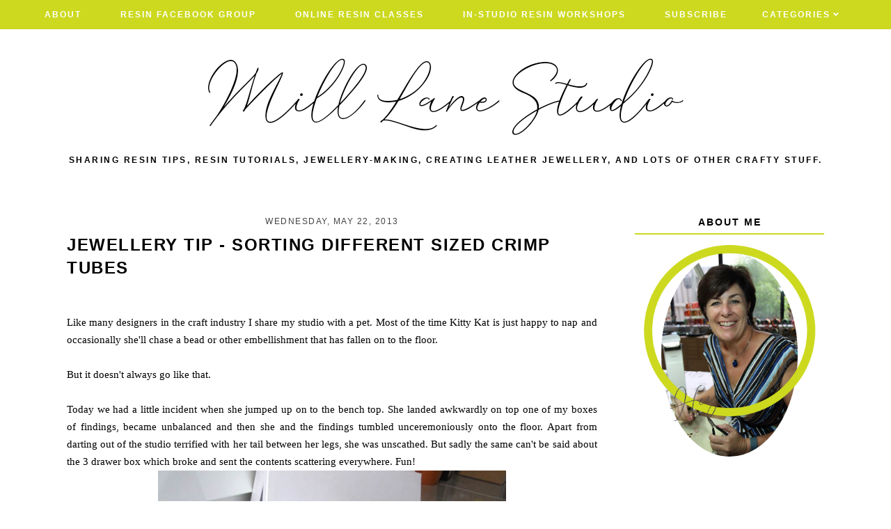

--- FILE ---
content_type: text/html; charset=utf-8
request_url: https://www.google.com/recaptcha/api2/aframe
body_size: 265
content:
<!DOCTYPE HTML><html><head><meta http-equiv="content-type" content="text/html; charset=UTF-8"></head><body><script nonce="5-M3Ja949MK5maGe-La-ig">/** Anti-fraud and anti-abuse applications only. See google.com/recaptcha */ try{var clients={'sodar':'https://pagead2.googlesyndication.com/pagead/sodar?'};window.addEventListener("message",function(a){try{if(a.source===window.parent){var b=JSON.parse(a.data);var c=clients[b['id']];if(c){var d=document.createElement('img');d.src=c+b['params']+'&rc='+(localStorage.getItem("rc::a")?sessionStorage.getItem("rc::b"):"");window.document.body.appendChild(d);sessionStorage.setItem("rc::e",parseInt(sessionStorage.getItem("rc::e")||0)+1);localStorage.setItem("rc::h",'1769386876019');}}}catch(b){}});window.parent.postMessage("_grecaptcha_ready", "*");}catch(b){}</script></body></html>

--- FILE ---
content_type: text/javascript; charset=UTF-8
request_url: https://blog.milllanestudio.com/feeds/posts/default/-/jewellery%20findings?alt=json-in-script&callback=related_results_labels_thumbs&max-results=5
body_size: 18704
content:
// API callback
related_results_labels_thumbs({"version":"1.0","encoding":"UTF-8","feed":{"xmlns":"http://www.w3.org/2005/Atom","xmlns$openSearch":"http://a9.com/-/spec/opensearchrss/1.0/","xmlns$blogger":"http://schemas.google.com/blogger/2008","xmlns$georss":"http://www.georss.org/georss","xmlns$gd":"http://schemas.google.com/g/2005","xmlns$thr":"http://purl.org/syndication/thread/1.0","id":{"$t":"tag:blogger.com,1999:blog-7241072269097173729"},"updated":{"$t":"2025-12-28T10:44:08.953+10:00"},"category":[{"term":"jewellery making"},{"term":"resin"},{"term":"earrings"},{"term":"Christmas jewellery"},{"term":"Friendly Plastic"},{"term":"bracelet"},{"term":"card making"},{"term":"crystals"},{"term":"how to"},{"term":"necklace"},{"term":"leather jewellery"},{"term":"resin tutorial"},{"term":"paper craft"},{"term":"bangle"},{"term":"jewellery findings"},{"term":"resin tips"},{"term":"organisation"},{"term":"resin project"},{"term":"party theme"},{"term":"wedding jewellery"},{"term":"cake decorating"},{"term":"memory wire"},{"term":"ring"},{"term":"moulds"},{"term":"Books"},{"term":"DIY Bride"},{"term":"UV Resin"},{"term":"jewellery repair"},{"term":"mixed media"},{"term":"silicone moulds"},{"term":"epoxy resin clay"},{"term":"bead storage"},{"term":"jewellery"},{"term":"resin coasters"},{"term":"jewelry making"},{"term":"mould making"},{"term":"published work"},{"term":"remodelled jewellery"},{"term":"resin jewelry"},{"term":"studio decor"},{"term":"studio life"},{"term":"tools"},{"term":"Fabulous Jewelry from Findings"},{"term":"choker"},{"term":"drying flowers"},{"term":"hair accessory"},{"term":"pendant"},{"term":"resin art"},{"term":"resin bangle"},{"term":"resin homewares"},{"term":"Stylish Leather Jewelry"},{"term":"brooch"},{"term":"classes"},{"term":"cuff links"},{"term":"home decor"},{"term":"product review"},{"term":"resin crafts"},{"term":"resin moulds"},{"term":"resin techniques"},{"term":"workshops"},{"term":"Silicone Putty"},{"term":"Wedding Collection"},{"term":"awards"},{"term":"beginners jewelry making"},{"term":"fridge magnet"},{"term":"garden craft"},{"term":"moulding"},{"term":"proj"},{"term":"resin workshop"},{"term":"studio organisation"}],"title":{"type":"text","$t":"Mill Lane Studio"},"subtitle":{"type":"html","$t":"Sharing resin tips, resin tutorials, jewellery-making, creating leather jewellery, and lots of other crafty stuff."},"link":[{"rel":"http://schemas.google.com/g/2005#feed","type":"application/atom+xml","href":"https:\/\/blog.milllanestudio.com\/feeds\/posts\/default"},{"rel":"self","type":"application/atom+xml","href":"https:\/\/www.blogger.com\/feeds\/7241072269097173729\/posts\/default\/-\/jewellery+findings?alt=json-in-script\u0026max-results=5"},{"rel":"alternate","type":"text/html","href":"https:\/\/blog.milllanestudio.com\/search\/label\/jewellery%20findings"},{"rel":"hub","href":"http://pubsubhubbub.appspot.com/"},{"rel":"next","type":"application/atom+xml","href":"https:\/\/www.blogger.com\/feeds\/7241072269097173729\/posts\/default\/-\/jewellery+findings\/-\/jewellery+findings?alt=json-in-script\u0026start-index=6\u0026max-results=5"}],"author":[{"name":{"$t":"Myléne Hillam"},"uri":{"$t":"http:\/\/www.blogger.com\/profile\/16608065121459414039"},"email":{"$t":"noreply@blogger.com"},"gd$image":{"rel":"http://schemas.google.com/g/2005#thumbnail","width":"16","height":"16","src":"https:\/\/img1.blogblog.com\/img\/b16-rounded.gif"}}],"generator":{"version":"7.00","uri":"http://www.blogger.com","$t":"Blogger"},"openSearch$totalResults":{"$t":"25"},"openSearch$startIndex":{"$t":"1"},"openSearch$itemsPerPage":{"$t":"5"},"entry":[{"id":{"$t":"tag:blogger.com,1999:blog-7241072269097173729.post-209947794715652532"},"published":{"$t":"2019-10-04T11:10:00.003+10:00"},"updated":{"$t":"2022-07-16T18:13:41.729+10:00"},"category":[{"scheme":"http://www.blogger.com/atom/ns#","term":"jewellery findings"},{"scheme":"http://www.blogger.com/atom/ns#","term":"jewellery making"}],"title":{"type":"text","$t":"How to Separate Chain Links"},"content":{"type":"html","$t":"Sometimes, jewellery instructions call for you to cut a length of chain. It's a simple thing to do: all you need is a pair of wire\/side\/flush cutters to cut through the link.\u003Cbr \/\u003E\n\u003Cbr \/\u003E\nIf you're working with a soldered chain like this one, cutting them is the only way you can separate the chain links.\u003Cbr \/\u003E\n\u003Cdiv class=\"separator\" style=\"clear: both; text-align: center;\"\u003E\n\u003Ca href=\"https:\/\/blogger.googleusercontent.com\/img\/b\/R29vZ2xl\/AVvXsEh75vPm-qeQWQqRFk2I1H-hYTbIsKWdYwXv-sg8eYyyBo3yTwdk8Nefs0z6mi3UmJSbSIbUQJ3ayazCGbwHI53NKxffdHXL-QbVdtJ6OQfJB1biU0uyXkNz_mxYsNzkyJ23behucUJDjQwL\/s1600\/7_soldered_chain.jpg\" imageanchor=\"1\" style=\"margin-left: 1em; margin-right: 1em;\"\u003E\u003Cimg border=\"0\" data-original-height=\"750\" data-original-width=\"1000\" height=\"480\" src=\"https:\/\/blogger.googleusercontent.com\/img\/b\/R29vZ2xl\/AVvXsEh75vPm-qeQWQqRFk2I1H-hYTbIsKWdYwXv-sg8eYyyBo3yTwdk8Nefs0z6mi3UmJSbSIbUQJ3ayazCGbwHI53NKxffdHXL-QbVdtJ6OQfJB1biU0uyXkNz_mxYsNzkyJ23behucUJDjQwL\/s640\/7_soldered_chain.jpg\" width=\"640\" \/\u003E\u003C\/a\u003E\u003C\/div\u003E\n\u003Cbr \/\u003E\n\u003Cb\u003E\u003Cspan style=\"font-size: large;\"\u003EBut if it's not a soldered chain, then you don't have to CUT the chain.\u003C\/span\u003E\u003C\/b\u003E\u0026nbsp;You can often separate the chain by opening and closing the links, much in the same way you would a jump ring.\n\u003Cbr \/\u003E\n\u003Cbr \/\u003E\nThis is especially useful when your design includes a fancy chain like this crystal channel chain.\u003Cbr \/\u003E\n\u003Ctable align=\"center\" cellpadding=\"0\" cellspacing=\"0\" class=\"tr-caption-container\" style=\"margin-left: auto; margin-right: auto; text-align: center;\"\u003E\u003Ctbody\u003E\n\u003Ctr\u003E\u003Ctd style=\"text-align: center;\"\u003E\u003Ca href=\"https:\/\/blogger.googleusercontent.com\/img\/b\/R29vZ2xl\/AVvXsEhb2rWSH2RowaRKGfsCcbZKUij2HI_Fdq4PaiCuWn1UJPHsfWlVow7Pze22vidZ6Kq11RiV_zkQ3fGIA5my7QI6hdeaBoDw1lQjNb7FMq5UWEBxlfIcOJ3guhp-ANCLMt7iIF2tklSHR_RK\/s1600\/crystal_channel_chain.jpg\" imageanchor=\"1\" style=\"clear: left; display: inline !important; margin-bottom: 1em; margin-left: auto; margin-right: auto;\"\u003E\u003Cimg border=\"0\" data-original-height=\"1000\" data-original-width=\"1000\" height=\"640\" src=\"https:\/\/blogger.googleusercontent.com\/img\/b\/R29vZ2xl\/AVvXsEhb2rWSH2RowaRKGfsCcbZKUij2HI_Fdq4PaiCuWn1UJPHsfWlVow7Pze22vidZ6Kq11RiV_zkQ3fGIA5my7QI6hdeaBoDw1lQjNb7FMq5UWEBxlfIcOJ3guhp-ANCLMt7iIF2tklSHR_RK\/s640\/crystal_channel_chain.jpg\" width=\"640\" \/\u003E\u003C\/a\u003E\u003C\/td\u003E\u003C\/tr\u003E\n\u003Ctr\u003E\u003Ctd class=\"tr-caption\" style=\"text-align: center;\"\u003ECrystal channel chain with oval jump rings connecting the crystals\u003C\/td\u003E\u003C\/tr\u003E\n\u003C\/tbody\u003E\u003C\/table\u003E\n\u003Cbr \/\u003E\nOr if you have a fancy chain with a repeating pattern like this one, and you need to keep every link so the pattern is preserved.\u003Cbr \/\u003E\n\u003Ctable align=\"center\" cellpadding=\"0\" cellspacing=\"0\" class=\"tr-caption-container\" style=\"margin-left: auto; margin-right: auto; text-align: center;\"\u003E\u003Ctbody\u003E\n\u003Ctr\u003E\u003Ctd style=\"text-align: center;\"\u003E\u003Ca href=\"https:\/\/blogger.googleusercontent.com\/img\/b\/R29vZ2xl\/AVvXsEhfoK6rOzvQ8c9cqSssMLSDnkd5U2IdKMw1dG7S7IMNBIy51ojjeRtcelRWa_L862lustIWNR8x3MQfjp8F2ti0y8wBFGqj2RGu-VS_Soh4IO10Vlrf8jPtGeczSMM_wv26iRbezvsNOuo5\/s1600\/fancy_chain_with_repeating_pattern.jpg\" imageanchor=\"1\" style=\"margin-left: auto; margin-right: auto;\"\u003E\u003Cimg border=\"0\" data-original-height=\"750\" data-original-width=\"1000\" height=\"480\" src=\"https:\/\/blogger.googleusercontent.com\/img\/b\/R29vZ2xl\/AVvXsEhfoK6rOzvQ8c9cqSssMLSDnkd5U2IdKMw1dG7S7IMNBIy51ojjeRtcelRWa_L862lustIWNR8x3MQfjp8F2ti0y8wBFGqj2RGu-VS_Soh4IO10Vlrf8jPtGeczSMM_wv26iRbezvsNOuo5\/s640\/fancy_chain_with_repeating_pattern.jpg\" width=\"640\" \/\u003E\u003C\/a\u003E\u003C\/td\u003E\u003C\/tr\u003E\n\u003Ctr\u003E\u003Ctd class=\"tr-caption\" style=\"text-align: center;\"\u003EFancy chain with repeating pattern\u003C\/td\u003E\u003C\/tr\u003E\n\u003C\/tbody\u003E\u003C\/table\u003E\n\u003Cbr \/\u003E\nAlthough the links in the pattern set of this fancy chain are soldered, the sets are connected together with oval jump rings that \u003Cb\u003E\u003Ci\u003Ecan be\u003C\/i\u003E\u003C\/b\u003E\u0026nbsp;\u003Cb\u003E\u003Ci\u003Eopened\u003C\/i\u003E\u003C\/b\u003E, so whole sets can be removed to lengthen or shorten the chain whilst preserving the pattern.\u003Cbr \/\u003E\n\u003Cdiv class=\"separator\" style=\"clear: both; text-align: center;\"\u003E\n\u003Ca href=\"https:\/\/blogger.googleusercontent.com\/img\/b\/R29vZ2xl\/AVvXsEgfI35950RLXCIDbNqQwcW7tOcy4N9O5qAqCBM8K6qQ4lJdux1-m-0e1oEvY-8DBP1Iq1GRn1APcBAKov3t1s7foI8jU7I5MiQOb5ctzqaVSXddY3SNpJYOEKE12_bHlif8lKwIp7LufsGo\/s1600\/separating_fancy_chain_with_oval_jumpring.jpg\" imageanchor=\"1\" style=\"margin-left: 1em; margin-right: 1em;\"\u003E\u003Cimg border=\"0\" data-original-height=\"750\" data-original-width=\"1000\" height=\"480\" src=\"https:\/\/blogger.googleusercontent.com\/img\/b\/R29vZ2xl\/AVvXsEgfI35950RLXCIDbNqQwcW7tOcy4N9O5qAqCBM8K6qQ4lJdux1-m-0e1oEvY-8DBP1Iq1GRn1APcBAKov3t1s7foI8jU7I5MiQOb5ctzqaVSXddY3SNpJYOEKE12_bHlif8lKwIp7LufsGo\/s640\/separating_fancy_chain_with_oval_jumpring.jpg\" width=\"640\" \/\u003E\u003C\/a\u003E\u003C\/div\u003E\n\u003Cdiv class=\"separator\" style=\"clear: both; text-align: center;\"\u003E\n\u003C\/div\u003E\n\u003Cbr \/\u003E\nOther reasons you might choose to open and close chain links rather than cut them are because you're short of chain and need every link or if you need to add some links to a chain to make it longer but you want the chain to look continuous.\u003Cbr \/\u003E\n\u003Cbr \/\u003E\n\u003Ch4\u003E\nHow to Open and Close Chain Links\u003C\/h4\u003E\nSo to open and close chain links, you'll need two pairs of chain nose pliers.\u003Cbr \/\u003E\n\u003Cbr \/\u003E\nWith a pair of pliers in your dominant hand, grip one side of the chain at about 3 o'clock.\u003Cbr \/\u003E\n\u003Cdiv class=\"separator\" style=\"clear: both; text-align: center;\"\u003E\n\u003Ca href=\"https:\/\/blogger.googleusercontent.com\/img\/b\/R29vZ2xl\/AVvXsEjP0oufcyrP30aNc6i8FM7bz8vFlc9iPHAFqWerJmPGxT1rQc31ibTZqj-EigWyraiEaaY79SbRQJ4toFU9iesAu_AAICtgopA6Y9-4uYXWJc_dOrF_fpeYAilIN7BqPsnFjY5Nxq6LrDoD\/s1600\/1_grip_chain_1_pliers.jpg\" imageanchor=\"1\" style=\"margin-left: 1em; margin-right: 1em;\"\u003E\u003Cimg border=\"0\" data-original-height=\"750\" data-original-width=\"1000\" height=\"480\" src=\"https:\/\/blogger.googleusercontent.com\/img\/b\/R29vZ2xl\/AVvXsEjP0oufcyrP30aNc6i8FM7bz8vFlc9iPHAFqWerJmPGxT1rQc31ibTZqj-EigWyraiEaaY79SbRQJ4toFU9iesAu_AAICtgopA6Y9-4uYXWJc_dOrF_fpeYAilIN7BqPsnFjY5Nxq6LrDoD\/s640\/1_grip_chain_1_pliers.jpg\" width=\"640\" \/\u003E\u003C\/a\u003E\u003C\/div\u003E\n\u003Cbr \/\u003E\nGrip the opposite side of the link with a second pair of pliers in your other hand.\u003Cbr \/\u003E\n\u003Cdiv class=\"separator\" style=\"clear: both; text-align: center;\"\u003E\n\u003Ca href=\"https:\/\/blogger.googleusercontent.com\/img\/b\/R29vZ2xl\/AVvXsEhJMnewpiT1wRotYaogUKzbOChRvEQUnWo0BofKTMe5itat3YrKgm-DHPgFk7_-XB8nWQqGOwNUobLDWK2bxdVep5lVyrFHIvPyA9KEMy04p_A_-QIbc6ynmRJG1TLLIfXP0mwPRmRdyw2i\/s1600\/2_grip_chain_2_pliers.jpg\" imageanchor=\"1\" style=\"margin-left: 1em; margin-right: 1em;\"\u003E\u003Cimg border=\"0\" data-original-height=\"750\" data-original-width=\"1000\" height=\"480\" src=\"https:\/\/blogger.googleusercontent.com\/img\/b\/R29vZ2xl\/AVvXsEhJMnewpiT1wRotYaogUKzbOChRvEQUnWo0BofKTMe5itat3YrKgm-DHPgFk7_-XB8nWQqGOwNUobLDWK2bxdVep5lVyrFHIvPyA9KEMy04p_A_-QIbc6ynmRJG1TLLIfXP0mwPRmRdyw2i\/s640\/2_grip_chain_2_pliers.jpg\" width=\"640\" \/\u003E\u003C\/a\u003E\u003C\/div\u003E\n\u003Cbr \/\u003E\nPull your dominant hand towards you and your other hand away from you until the link opens. Moving the two sides of the link in this direction will maintain the shape of the link so it doesn't become distorted.\u003Cbr \/\u003E\n\u003Cdiv class=\"separator\" style=\"clear: both; text-align: center;\"\u003E\n\u003Ca href=\"https:\/\/blogger.googleusercontent.com\/img\/b\/R29vZ2xl\/AVvXsEgNMHmB_p8zeg_N775fd-Uuv3xxcvk0i1oUYVfbZ6nMbK8Sf1ftv1E5rXUMDmkmyiCMISLJP2E7SXw10T_PJCn9lxOLMs7f-OZaJKJBY3J0h4rsQP8XdrYqPd0Y6z-pVSNoyMiLBcARMIyU\/s1600\/3_open_link_arrows.jpg\" imageanchor=\"1\" style=\"margin-left: 1em; margin-right: 1em;\"\u003E\u003Cimg border=\"0\" data-original-height=\"750\" data-original-width=\"1000\" height=\"480\" src=\"https:\/\/blogger.googleusercontent.com\/img\/b\/R29vZ2xl\/AVvXsEgNMHmB_p8zeg_N775fd-Uuv3xxcvk0i1oUYVfbZ6nMbK8Sf1ftv1E5rXUMDmkmyiCMISLJP2E7SXw10T_PJCn9lxOLMs7f-OZaJKJBY3J0h4rsQP8XdrYqPd0Y6z-pVSNoyMiLBcARMIyU\/s640\/3_open_link_arrows.jpg\" width=\"640\" \/\u003E\u003C\/a\u003E\u003C\/div\u003E\n\u003Cdiv class=\"separator\" style=\"clear: both; text-align: center;\"\u003E\n\u003C\/div\u003E\n\u003Cbr \/\u003E\nRemove the length of chain you require.\u003Cbr \/\u003E\n\u003Cdiv class=\"separator\" style=\"clear: both; text-align: center;\"\u003E\n\u003Ca href=\"https:\/\/blogger.googleusercontent.com\/img\/b\/R29vZ2xl\/AVvXsEgpYi5dUUmK4HyJO8itUd_XD9oCmT8jlew2wrj7LUXMbfw4Vr9LrN2xTvDHLQqG7BZbE7wbKP1fzjsfFe6yMCLgBHlys5YbsOS_5TBnmQKJmSO3E4xi3CoX5kDF4cp2JAgf1PwqmXuC36VR\/s1600\/4_remove_links.jpg\" imageanchor=\"1\" style=\"margin-left: 1em; margin-right: 1em;\"\u003E\u003Cimg border=\"0\" data-original-height=\"750\" data-original-width=\"1000\" height=\"480\" src=\"https:\/\/blogger.googleusercontent.com\/img\/b\/R29vZ2xl\/AVvXsEgpYi5dUUmK4HyJO8itUd_XD9oCmT8jlew2wrj7LUXMbfw4Vr9LrN2xTvDHLQqG7BZbE7wbKP1fzjsfFe6yMCLgBHlys5YbsOS_5TBnmQKJmSO3E4xi3CoX5kDF4cp2JAgf1PwqmXuC36VR\/s640\/4_remove_links.jpg\" width=\"640\" \/\u003E\u003C\/a\u003E\u003C\/div\u003E\n\u003Cbr \/\u003E\nNow, close the link by doing the opposite - pull your non-dominant hand towards you and your dominant hand away from you.\u003Cbr \/\u003E\n\u003Cdiv class=\"separator\" style=\"clear: both; text-align: center;\"\u003E\n\u003Ca href=\"https:\/\/blogger.googleusercontent.com\/img\/b\/R29vZ2xl\/AVvXsEh9d-A49ml1IKxYWX7h7n9wAOhYt9R635FmPTT_CGvkscCaAHwHJhqntC2Fd0siltXunHJXGdnF6sXpof7jx4f5xCqzI1yXfVR0PKHteo75WHwyYJzdD9Q0HUbGFLu_1HfXOXHcmCGCy48v\/s1600\/5_close_link_arrows.jpg\" imageanchor=\"1\" style=\"margin-left: 1em; margin-right: 1em;\"\u003E\u003Cimg border=\"0\" data-original-height=\"750\" data-original-width=\"1000\" height=\"480\" src=\"https:\/\/blogger.googleusercontent.com\/img\/b\/R29vZ2xl\/AVvXsEh9d-A49ml1IKxYWX7h7n9wAOhYt9R635FmPTT_CGvkscCaAHwHJhqntC2Fd0siltXunHJXGdnF6sXpof7jx4f5xCqzI1yXfVR0PKHteo75WHwyYJzdD9Q0HUbGFLu_1HfXOXHcmCGCy48v\/s640\/5_close_link_arrows.jpg\" width=\"640\" \/\u003E\u003C\/a\u003E\u003C\/div\u003E\n\u003Cdiv class=\"separator\" style=\"clear: both; text-align: center;\"\u003E\n\u003C\/div\u003E\n\u003Cbr \/\u003E\nMove the two pliers back and forth past centre until the cut edges align in the middle and there is no gap.\u003Cbr \/\u003E\n\u003Cdiv class=\"separator\" style=\"clear: both; text-align: center;\"\u003E\n\u003Ca href=\"https:\/\/blogger.googleusercontent.com\/img\/b\/R29vZ2xl\/AVvXsEhLSVI79MQ7Cyl-zhjxzPpLRzsT2QFI0-K-vtQ4wUD0pSivWIx7Zscm0NN3_PF1JHtx3feCCSAlXdPPUrWSPp9Otp9m7zCrcSuqk288NRrOwbEvu2hBT3pcL8yDeuiTusjAZJnr8PWri6YI\/s1600\/6_close_link_opening.jpg\" imageanchor=\"1\" style=\"margin-left: 1em; margin-right: 1em;\"\u003E\u003Cimg border=\"0\" data-original-height=\"750\" data-original-width=\"1000\" height=\"480\" src=\"https:\/\/blogger.googleusercontent.com\/img\/b\/R29vZ2xl\/AVvXsEhLSVI79MQ7Cyl-zhjxzPpLRzsT2QFI0-K-vtQ4wUD0pSivWIx7Zscm0NN3_PF1JHtx3feCCSAlXdPPUrWSPp9Otp9m7zCrcSuqk288NRrOwbEvu2hBT3pcL8yDeuiTusjAZJnr8PWri6YI\/s640\/6_close_link_opening.jpg\" width=\"640\" \/\u003E\u003C\/a\u003E\u003C\/div\u003E\n\u003Cbr \/\u003E\nSo next time you need to join chain links together, give this a try rather than connecting lengths of chain together with a jump ring.\u003Cbr \/\u003E\n\u003Cdiv style=\"text-align: center;\"\u003E\n\u003Cspan style=\"color: magenta; font-size: large;\"\u003E\u003Cb\u003EPin this Tip!\u003C\/b\u003E\u003C\/span\u003E\u003C\/div\u003E\n\u003Cdiv class=\"separator\" style=\"clear: both; text-align: center;\"\u003E\n\u003Ca href=\"https:\/\/blogger.googleusercontent.com\/img\/b\/R29vZ2xl\/AVvXsEipLXWogMvA00OV5kWNyUSCbbkEnDJTdHrRm4dPrzG2wn7KBrIIYbX5-8lL8Z1HJeS3O03iKjYru24QaYpTe3Wd8KyH5BbDnOFq9eBDkdY9fGohkhR6ITbh60oqRNTAuRrtL7307KQDPuwH\/s1600\/how_to_separate_chain_links_pin1.jpg\" imageanchor=\"1\" style=\"margin-left: 1em; margin-right: 1em;\"\u003E\u003Cimg alt=\"How to separate chain links tip sheet\" border=\"0\" data-original-height=\"1102\" data-original-width=\"735\" data-pin-description=\"When a project calls for you to separate the chain links instead of cutting them apart, use this technique. It's just like opening and closing jump rings! It's especially useful when you're using a fancy chain and you need every link to keep the pattern correct. #MillLaneStudio #chainlinksdiy #chainlinksjewelryideas #typesofchain #jewelrytutorials #jewelrymaking\" height=\"640\" src=\"https:\/\/blogger.googleusercontent.com\/img\/b\/R29vZ2xl\/AVvXsEipLXWogMvA00OV5kWNyUSCbbkEnDJTdHrRm4dPrzG2wn7KBrIIYbX5-8lL8Z1HJeS3O03iKjYru24QaYpTe3Wd8KyH5BbDnOFq9eBDkdY9fGohkhR6ITbh60oqRNTAuRrtL7307KQDPuwH\/s640\/how_to_separate_chain_links_pin1.jpg\" title=\"How to open and close chain links instead of cutting them apart\" width=\"426\" \/\u003E\u003C\/a\u003E\u003C\/div\u003E\n\u003Cbr \/\u003E\n\u003Cbr \/\u003E\n'Til next time.....\n\u003Cbr \/\u003E\n\u003Cbr \/\u003E\n\u003Cdiv class=\"separator\" style=\"clear: both; text-align: center;\"\u003E\n\u003Ca href=\"https:\/\/blogger.googleusercontent.com\/img\/b\/R29vZ2xl\/AVvXsEgU2h2T0xNIi4weSqlMoo9O-md2D4vz-lignnVhex0qpAuALmjBWPhcHeQWm1cv3Tpwkd6_hofTf7NAZ0Hs0hGD3LV5vuiBftWDe0RYLc8cGlfqzZag_0J8V_ZEPdsPxo6flpTOxCcFIv3b\/s1600\/HeadShotMyleneHillam_feathered_sm.jpg\" imageanchor=\"1\" style=\"clear: left; float: left; margin-bottom: 1em; margin-right: 1em;\"\u003E\u003Cimg border=\"0\" height=\"200\" src=\"https:\/\/blogger.googleusercontent.com\/img\/b\/R29vZ2xl\/AVvXsEgU2h2T0xNIi4weSqlMoo9O-md2D4vz-lignnVhex0qpAuALmjBWPhcHeQWm1cv3Tpwkd6_hofTf7NAZ0Hs0hGD3LV5vuiBftWDe0RYLc8cGlfqzZag_0J8V_ZEPdsPxo6flpTOxCcFIv3b\/s200\/HeadShotMyleneHillam_feathered_sm.jpg\" width=\"150\" \/\u003E\u003C\/a\u003E\n\u003C\/div\u003E\n\u003Cbr \/\u003E\n\u003Ca href=\"https:\/\/blogger.googleusercontent.com\/img\/b\/R29vZ2xl\/AVvXsEi4Dd7FkloDU4Zctq0aPZmQk3JQTrmjGfXxPet12ZlcEoNhEXQ1vX7gfB0fpS3Z4se2pVo2gj19MZAgUhFWdUhDTLqiHthn1T3s9CasU_x_V8mHYA3quX0rdTtfL_K3mD8wRHvwdI-56JPC\/s1600\/Myl%25C3%25A9ne+Signature.png\" imageanchor=\"1\" style=\"margin-left: 1em; margin-right: 1em;\"\u003E\u003Cimg border=\"0\" data-original-height=\"90\" data-original-width=\"200\" src=\"https:\/\/blogger.googleusercontent.com\/img\/b\/R29vZ2xl\/AVvXsEi4Dd7FkloDU4Zctq0aPZmQk3JQTrmjGfXxPet12ZlcEoNhEXQ1vX7gfB0fpS3Z4se2pVo2gj19MZAgUhFWdUhDTLqiHthn1T3s9CasU_x_V8mHYA3quX0rdTtfL_K3mD8wRHvwdI-56JPC\/s1600\/Myl%25C3%25A9ne+Signature.png\" \/\u003E\u003C\/a\u003E\n\u003Cbr \/\u003E\n\u003Cbr \/\u003E\n\u003Cbr \/\u003E\n\u003Cspan style=\"font-size: large;\"\u003E\n\u003Cbr \/\u003E\n\u003Cbr \/\u003E\n\u003Cbr \/\u003E\n\u003Cb\u003EWant to learn how to make jewellery?\u0026nbsp;\u003C\/b\u003E\u003Ca href=\"https:\/\/www.milllanestudio.com\/shop\/\" target=\"_blank\"\u003E\u003Cspan style=\"color: #cc0000;\"\u003EClick here to find my books and printable pdfs\u003C\/span\u003E\u003C\/a\u003E\u003C\/span\u003E\n\u003Cbr \/\u003E\n\u003Cbr \/\u003E\n\u003Cbr \/\u003E"},"link":[{"rel":"replies","type":"application/atom+xml","href":"https:\/\/blog.milllanestudio.com\/feeds\/209947794715652532\/comments\/default","title":"Post Comments"},{"rel":"replies","type":"text/html","href":"https:\/\/blog.milllanestudio.com\/2019\/10\/how-to-separate-chain-links.html#comment-form","title":"0 Comments"},{"rel":"edit","type":"application/atom+xml","href":"https:\/\/www.blogger.com\/feeds\/7241072269097173729\/posts\/default\/209947794715652532"},{"rel":"self","type":"application/atom+xml","href":"https:\/\/www.blogger.com\/feeds\/7241072269097173729\/posts\/default\/209947794715652532"},{"rel":"alternate","type":"text/html","href":"https:\/\/blog.milllanestudio.com\/2019\/10\/how-to-separate-chain-links.html","title":"How to Separate Chain Links"}],"author":[{"name":{"$t":"Myléne Hillam"},"uri":{"$t":"http:\/\/www.blogger.com\/profile\/16608065121459414039"},"email":{"$t":"noreply@blogger.com"},"gd$image":{"rel":"http://schemas.google.com/g/2005#thumbnail","width":"16","height":"16","src":"https:\/\/img1.blogblog.com\/img\/b16-rounded.gif"}}],"media$thumbnail":{"xmlns$media":"http://search.yahoo.com/mrss/","url":"https:\/\/blogger.googleusercontent.com\/img\/b\/R29vZ2xl\/AVvXsEh75vPm-qeQWQqRFk2I1H-hYTbIsKWdYwXv-sg8eYyyBo3yTwdk8Nefs0z6mi3UmJSbSIbUQJ3ayazCGbwHI53NKxffdHXL-QbVdtJ6OQfJB1biU0uyXkNz_mxYsNzkyJ23behucUJDjQwL\/s72-c\/7_soldered_chain.jpg","height":"72","width":"72"},"thr$total":{"$t":"0"}},{"id":{"$t":"tag:blogger.com,1999:blog-7241072269097173729.post-8015867380022411002"},"published":{"$t":"2018-08-29T09:54:00.007+10:00"},"updated":{"$t":"2023-03-10T11:22:46.838+10:00"},"category":[{"scheme":"http://www.blogger.com/atom/ns#","term":"Books"},{"scheme":"http://www.blogger.com/atom/ns#","term":"Fabulous Jewelry from Findings"},{"scheme":"http://www.blogger.com/atom/ns#","term":"jewellery findings"},{"scheme":"http://www.blogger.com/atom/ns#","term":"jewellery making"}],"title":{"type":"text","$t":"Easy DIY Earrings - How to Make Them with Nothing but Daisy Spacers"},"content":{"type":"html","$t":"\u003Cb\u003E\u003C\/b\u003EToday I'm sharing an earring project from my book \u003Ca href=\"https:\/\/amzn.to\/2wrNTlC\" rel=\"nofollow\" target=\"_blank\"\u003EFabulous Jewelry from Findings\u003C\/a\u003E.\u0026nbsp;\u003Cdiv\u003E\u003Cbr \/\u003E\u003C\/div\u003E\u003Cdiv\u003EIf you haven't heard about this book, then you're in for a surprise. There's something very unique about the jewellery designs in the book... there's not a single bead in it!\u003Cbr \/\u003E\n\u003Cdiv class=\"separator\" style=\"clear: both; text-align: center;\"\u003E\n\u003Ca href=\"https:\/\/blogger.googleusercontent.com\/img\/b\/R29vZ2xl\/AVvXsEjElb2IQzBusgHrDfhd4kTXZ17WRAP3acFdf1USoqtRMSQPo18c2lWV3xG6aw9WZ1HT4PW2fAhjCYcF2kxOHis37jCDs2H31MjqZSppWZ-fks4a-5ljaAYbNSj__M13mn-8gPIk4ij3CmBy\/s1600\/book_cover_Page_001.jpg\" style=\"margin-left: 1em; margin-right: 1em;\"\u003E\u003Cimg alt=\"Fabulous Jewelry from Findings book cover\" border=\"0\" data-original-height=\"1600\" data-original-width=\"1237\" data-pin-description=\"Raid your jewelry findings stash and make amazing designs using nothing but jewelry findings. Fabulous Jewelry from Findings shows you how to put together clever, yet gorgeous jewellery that is made entirely of findings... no beads required! This book is chock full of clever ideas! #jewelrymakings #jewelrybook\" height=\"320\" src=\"https:\/\/blogger.googleusercontent.com\/img\/b\/R29vZ2xl\/AVvXsEjElb2IQzBusgHrDfhd4kTXZ17WRAP3acFdf1USoqtRMSQPo18c2lWV3xG6aw9WZ1HT4PW2fAhjCYcF2kxOHis37jCDs2H31MjqZSppWZ-fks4a-5ljaAYbNSj__M13mn-8gPIk4ij3CmBy\/s320\/book_cover_Page_001.jpg\" title=\"Fabulous Jewelry from Findings... creative ways to make jewellery with nothing but jewellery findings.\" width=\"247\" \/\u003E\u003C\/a\u003E\u003C\/div\u003E\n\u003Cbr \/\u003E\n\u003Cdiv class=\"separator\" style=\"clear: both; text-align: center;\"\u003E\n\u003C\/div\u003E\nEvery piece of jewellery is \u003Cb\u003Emade solely from jewellery findings\u003C\/b\u003E and to show you how versatile findings are, this earrings project is made entirely of daisy spacers!\u003C\/div\u003E\u003Cdiv\u003E\u003Cbr \/\u003E\n\u003Ctable align=\"center\" cellpadding=\"0\" cellspacing=\"0\" class=\"tr-caption-container\" style=\"clear: right; margin-bottom: 1em; margin-left: auto; margin-right: auto; text-align: center;\"\u003E\u003Ctbody\u003E\n\u003Ctr\u003E\u003Ctd style=\"text-align: center;\"\u003E\u003Ca href=\"https:\/\/blogger.googleusercontent.com\/img\/b\/R29vZ2xl\/AVvXsEjM8EMYGFGpqxytic-u_bxqpKxA8oK-zPl-BQhN8M4V8r8MNai-pddNkVqAZy74JWf9uo3AeNp0pdZEwBXeHuj4JT-sZ1GO0s4W9EkYtr3-SNd3Qxhg4PlB70ATEbr5rteG6o44saek2oW3\/s1600\/shadows_earrings.jpg\" style=\"margin-left: auto; margin-right: auto;\"\u003E\u003Cimg alt=\"Olive shaped silver earrings made with stacked daisy spacers\" border=\"0\" data-original-height=\"1000\" data-original-width=\"667\" data-pin-description=\"These easy-to-make daisy spacer earrings are a really quick DIY jewelry making project. Just stack daisy spacers in graduated sizes on a head pin to create the bead. Such a unique and clever idea! There are tons more in the book, Fabulous Jewelry from Findings. #earringshandmade #jewelrytutorial\" height=\"640\" src=\"https:\/\/blogger.googleusercontent.com\/img\/b\/R29vZ2xl\/AVvXsEjM8EMYGFGpqxytic-u_bxqpKxA8oK-zPl-BQhN8M4V8r8MNai-pddNkVqAZy74JWf9uo3AeNp0pdZEwBXeHuj4JT-sZ1GO0s4W9EkYtr3-SNd3Qxhg4PlB70ATEbr5rteG6o44saek2oW3\/s640\/shadows_earrings.jpg\" title=\"\u0026quot;Shadows\u0026quot; earrings made with daisy spacers in graduating sizes\" width=\"425\" \/\u003E\u003C\/a\u003E\u003C\/td\u003E\u003C\/tr\u003E\n\u003Ctr\u003E\u003Ctd class=\"tr-caption\" style=\"text-align: center;\"\u003E\u003Cdiv style=\"font-size: medium; text-align: center;\"\u003E\u003Cbr \/\u003E\u003C\/div\u003E\n\u003C\/td\u003E\u003C\/tr\u003E\n\u003C\/tbody\u003E\u003C\/table\u003EPretty cool, huh!\u003Cbr \/\u003E\u003Cbr \/\u003EIf you're not familiar with daisy spacers, they're usually placed between beads to space them out and accent the bead. They add a nice metallic element to your jewellery design. Some daisy spacers are called snowflake spacers.\u003Cdiv\u003E\u003Cbr \/\u003E\u003C\/div\u003E\u003Cdiv\u003EThey come in a vast array of sizes and they interlock nicely within each other so you can stack them together in different ways to create interesting bead-like shapes, like these \u003Ci\u003E\"Shadows\"\u003C\/i\u003E earrings.\u003Cdiv\u003E\u003Cbr \/\u003E\u003C\/div\u003E\u003Cdiv\u003E\u003Cspan style=\"text-align: center;\"\u003EThe finished length of these earrings is 1½\" (4cm), so \u003Cb\u003Ethey're not too large or heavy to wear\u003C\/b\u003E.\u003C\/span\u003E\u003C\/div\u003E\u003Cdiv\u003E\u003Cdiv style=\"text-align: left;\"\u003E\u003Cbr \/\u003E\u003C\/div\u003E\u003Cdiv style=\"text-align: left;\"\u003EFollow this easy tutorial to make a pair of your own. Here's what you'll need:\u003C\/div\u003E\n\u003Ch4\u003E\nMATERIALS\u003C\/h4\u003E\nTwelve \u003Ca href=\"https:\/\/amzn.to\/2PuUCE7\" rel=\"nofollow\" target=\"_blank\"\u003E3mm bright silver daisy spacers\u003C\/a\u003E\u003Cbr \/\u003E\nFour \u003Ca href=\"https:\/\/amzn.to\/2Nafz5s\" rel=\"nofollow\" target=\"_blank\"\u003E4mm bright silver daisy spacers\u003C\/a\u003E\u003Cbr \/\u003E\nFour \u003Ca href=\"https:\/\/amzn.to\/2wiWxD0\" rel=\"nofollow\" target=\"_blank\"\u003E5mm bright silver daisy spacers\u003C\/a\u003E\u003Cbr \/\u003E\nFour \u003Ca href=\"https:\/\/amzn.to\/2ICRhzJ\" rel=\"nofollow\" target=\"_blank\"\u003E5.5mm silver daisy spacers\u003C\/a\u003E\u003Cbr \/\u003E\nFour \u003Ca href=\"https:\/\/amzn.to\/2o2A9d8\" rel=\"nofollow\" target=\"_blank\"\u003E6mm silver daisy spacers\u003C\/a\u003E\u003Cbr \/\u003E\nSix \u003Ca href=\"https:\/\/amzn.to\/2O4lTQK\" rel=\"nofollow\" target=\"_blank\"\u003E7mm silver snowflake spacers\u003C\/a\u003E\u003Cbr \/\u003E\nTwo \u003Ca href=\"https:\/\/amzn.to\/2o2CGUG\" rel=\"nofollow\" target=\"_blank\"\u003Esilver ball head pins\u003C\/a\u003E\u003Cbr \/\u003E\nTwo \u003Ca href=\"https:\/\/amzn.to\/2MLw4Ik\" rel=\"nofollow\" target=\"_blank\"\u003Esilver\u0026nbsp;ball end earring wires\u003C\/a\u003E\u003C\/div\u003E\u003Cdiv\u003E\u003Cbr \/\u003E\u003C\/div\u003E\u003Cdiv\u003E\u003Cb\u003EOr get an assortment of daisy spacers \u003Ca href=\"https:\/\/amzn.to\/3T3Rxfo\" rel=\"nofollow\" target=\"_blank\"\u003Elike this\u003C\/a\u003E.\u003C\/b\u003E\u003Cbr \/\u003E\n\u003Cbr \/\u003E\nTOOLS: chain-nose pliers, round-nose pliers, flush cutters\u003Cbr \/\u003E\n\u003Cbr \/\u003E\u003Ch2 style=\"text-align: left;\"\u003EHow to Make Easy Daisy Spacer Earrings\u003C\/h2\u003E\u003C\/div\u003E\u003Cdiv\u003EString three 3mm, one 4mm, and one 5mm bright silver daisy spacers onto a headpin. Then string on one 5.5mm, one 6mm, and three 7mm silver snowflakes. The second 7mm snowflake is the centre point of the earring.\u003Cbr \/\u003E\n\u003Cdiv class=\"separator\" style=\"clear: both; text-align: center;\"\u003E\n\u003Ca href=\"https:\/\/blogger.googleusercontent.com\/img\/b\/R29vZ2xl\/AVvXsEia8GKkUQiVdrY0w7fj0OzO0VzoGcJcfdeCebUvL8pAz2od5DeftBzI9NeYh4dTtW91bJNr6oECwW9BQoL236ZBiZbD0mllJHtsHrnCt-s3ENBhqEYJqze9_Lrcp3HmgK6jM-KcekR2yv0W\/s1600\/daisy_spacer_stringing+pattern.jpg\" style=\"margin-left: 1em; margin-right: 1em;\"\u003E\u003Cimg alt=\"A stack of silver daisy spacers in graduating sizes strung on a head pin.\" border=\"0\" data-original-height=\"750\" data-original-width=\"1000\" data-pin-description=\"Put your jewelry findings to work and create some interesting earrings with nothing but daisy spacers. Just stack them on a head pin graduating from smallest to largest and back to smallest again to create an interesting olive shaped bead. No beads required! #diyearrings #jewelrytutorial\" height=\"480\" src=\"https:\/\/blogger.googleusercontent.com\/img\/b\/R29vZ2xl\/AVvXsEia8GKkUQiVdrY0w7fj0OzO0VzoGcJcfdeCebUvL8pAz2od5DeftBzI9NeYh4dTtW91bJNr6oECwW9BQoL236ZBiZbD0mllJHtsHrnCt-s3ENBhqEYJqze9_Lrcp3HmgK6jM-KcekR2yv0W\/s640\/daisy_spacer_stringing+pattern.jpg\" title=\"String on the daisy spacers according to size from smallest to largest\" width=\"640\" \/\u003E\u003C\/a\u003E\u003C\/div\u003E\n\u003Cbr \/\u003E\nString the second half of the earring in reverse to match the first half.\u003Cbr \/\u003E\n\u003Cdiv class=\"separator\" style=\"clear: both; text-align: center;\"\u003E\n\u003Ca href=\"https:\/\/blogger.googleusercontent.com\/img\/b\/R29vZ2xl\/AVvXsEiAafAqZ0Kg95Je0PxNU8T0HX66oLHq_06eJ82N5u25e-5z386vT3u0SQ67t5CLk0v2ifkHrpisCbiKRSmCu2xCbdoaH17tQCxiWYTMJcf5XrAkuKQjD2LsdGdj6pvqlHo5B2KU_tCph1zx\/s1600\/daisy_spacer_stringing_completed.jpg\" style=\"margin-left: 1em; margin-right: 1em;\"\u003E\u003Cimg 480=\"\" alt=\"Head pin strung with stacked daisy spacers.\" border=\"0\" data-original-height=\"750\" data-original-width=\"1000\" data-pin-description=\"Rummage through your jewellery findings and gather all your different sized daisy spacers to make these smart earrings. They come is so many sizes! Just stack them together to create an olive shaped bead to dangle from earring wires. It's an easy DIY jewellery making project that takes just minutes to make but packs a lot of punch! #jewelrymaking #jewelrytutorial height=\" src=\"https:\/\/blogger.googleusercontent.com\/img\/b\/R29vZ2xl\/AVvXsEiAafAqZ0Kg95Je0PxNU8T0HX66oLHq_06eJ82N5u25e-5z386vT3u0SQ67t5CLk0v2ifkHrpisCbiKRSmCu2xCbdoaH17tQCxiWYTMJcf5XrAkuKQjD2LsdGdj6pvqlHo5B2KU_tCph1zx\/s640\/daisy_spacer_stringing_completed.jpg\" title=\"String the head pin with daisy spacers in graduating sizes from smallest to largest in the middle and back to smallest again.\" width=\"640\" \/\u003E\u003C\/a\u003E\u003C\/div\u003E\n\u003Cbr \/\u003E\nPush all the spacers firmly together so that each one nestles into the one next to it.\u0026nbsp;\u003C\/div\u003E\u003Cdiv\u003E\u003Cbr \/\u003E\u003C\/div\u003E\u003Cdiv\u003EThen, create a wrapped loop after the last daisy spacer. \u003Ca href=\"https:\/\/milllanestudio.blogspot.com\/2018\/08\/jewellery-know-how-how-to-make-wrapped.html\" target=\"_blank\"\u003ESee how to do that here\u003C\/a\u003E. A wrapped loop is better than a simple loop in this situation because it keeps the small 3mm spacers from creeping up the headpin and onto the loop.\u003Cbr \/\u003E\n\u003Cbr \/\u003E\nSlip the loop onto the earring wire and close the hook.\u003Cbr \/\u003E\n\u003Cdiv class=\"separator\" style=\"clear: both; text-align: center;\"\u003E\n\u003Ca href=\"https:\/\/blogger.googleusercontent.com\/img\/b\/R29vZ2xl\/AVvXsEjwv2KZSScZR6mF-14A2gaBRW2oiY97EvlXN_Wqk4ii0uUlB4wIQ7Mh1y5-QDOLWs7paE7RlB5q6jBguOibKtkVZ2K9p1RLNXzMQ1nsqza6Syrx_qXtKcmL_jL8JjZryVDvMsKBl0ZCLYbV\/s1600\/daisy_spacer_earring_attach_earring_wire.jpg\" style=\"margin-left: 1em; margin-right: 1em;\"\u003E\u003Cimg alt=\"Attaching the daisy spacer component onto the earring wire.\" border=\"0\" data-original-height=\"749\" data-original-width=\"1000\" data-pin-description=\"Make these fabulous earrings from nothing but jewelry findings. Stack different sized daisy spacers onto a head pin, turn a loop and then slip it onto an earring wire. This is a great design for beginner jewellery makers because it's so easy to put together! #jewelrymaking #jewelrytutorial\" height=\"478\" src=\"https:\/\/blogger.googleusercontent.com\/img\/b\/R29vZ2xl\/AVvXsEjwv2KZSScZR6mF-14A2gaBRW2oiY97EvlXN_Wqk4ii0uUlB4wIQ7Mh1y5-QDOLWs7paE7RlB5q6jBguOibKtkVZ2K9p1RLNXzMQ1nsqza6Syrx_qXtKcmL_jL8JjZryVDvMsKBl0ZCLYbV\/s640\/daisy_spacer_earring_attach_earring_wire.jpg\" title=\"String the stacked daisy spacer component onto the earrings wire.\" width=\"640\" \/\u003E\u003C\/a\u003E\u003C\/div\u003E\n\u003Cbr \/\u003EHow EASY was that?!!\u003C\/div\u003E\u003Cdiv\u003E\u003Cbr \/\u003E\u003C\/div\u003E\u003Cdiv\u003ENow, make a second earring to match and show them off to the world!\u003Cbr \/\u003E\n\u003Cbr \/\u003E\n\u003Cspan style=\"font-size: large;\"\u003E\u003Cb\u003EIf you'd like to see more clever and inspiring ways to create jewellery using nothing but jewellery findings, take a look at\u0026nbsp;\u003Ci\u003EFabulous Jewelry from Findings\u003C\/i\u003E. You'll find it on \u003Ca href=\"https:\/\/amzn.to\/2PxIXUT\" rel=\"nofollow\" target=\"_blank\"\u003EAmazon\u003C\/a\u003E or you can \u003Ca href=\"https:\/\/www.milllanestudio.com\/shop\/\" target=\"_blank\"\u003Epurchase a signed copy here\u003C\/a\u003E.\u003C\/b\u003E\u003C\/span\u003E\u003Cbr \/\u003E\n\u003Cbr \/\u003E\n\u003Cdiv style=\"text-align: center;\"\u003E\n\u003Cspan style=\"color: magenta; font-size: large;\"\u003E\u003Cb\u003EPin this project!\u003C\/b\u003E\u003C\/span\u003E\u003C\/div\u003E\n\u003Cdiv class=\"separator\" style=\"clear: both; text-align: center;\"\u003E\n\u003Ca href=\"https:\/\/blogger.googleusercontent.com\/img\/b\/R29vZ2xl\/AVvXsEj_U0kvYalPoJXi4kgJZDuCH55Ze1EY_N-Xu7EFbuM6pHtlepfAa-1kfSxmoIIKBKUJPvHXOB36GSa7gm8yXiXkpi0HopYZiVfbzP8CuoC3rtjHWE-XH-lqr7fvto0xIFTw2ot78rsVf3BU\/s1600\/diy_daisy+spacer_earrings_pin1.jpg\" style=\"margin-left: 1em; margin-right: 1em;\"\u003E\u003Cimg alt=\"DIY daisy spacer earrings inspiration sheet.\" beginnersjewelrymaking=\"\" border=\"0\" danglingearrings=\"\" data-original-height=\"1102\" data-original-width=\"735\" data-pin-description=\"Can you believe these smart earrings are made entirely with jewelry findings? This is such an easy design to make: just stack daisy spacers in graduated sizes to create the dangling component, hook it onto a ball end earring wire and you're done. How easy is that! There are even more inspiring designs in the book, Fabulous Jewelry from Findings. #diyearrings #jewelrytutorial\" height=\"640\" src=\"https:\/\/blogger.googleusercontent.com\/img\/b\/R29vZ2xl\/AVvXsEj_U0kvYalPoJXi4kgJZDuCH55Ze1EY_N-Xu7EFbuM6pHtlepfAa-1kfSxmoIIKBKUJPvHXOB36GSa7gm8yXiXkpi0HopYZiVfbzP8CuoC3rtjHWE-XH-lqr7fvto0xIFTw2ot78rsVf3BU\/s640\/diy_daisy+spacer_earrings_pin1.jpg\" title=\"DIY \u0026quot;Shadows\u0026quot; Earrings made entirely with daisy spacers.\" width=\"426\" \/\u003E\u003C\/a\u003E\u003C\/div\u003E\n\u003Cbr \/\u003E\n\u003Cbr \/\u003E\u003C\/div\u003E\u003Cdiv\u003EHappy Jewellery Making!\u003Cbr \/\u003E\n\u003Cbr \/\u003E\n\u003Cdiv class=\"separator\" style=\"clear: both; text-align: center;\"\u003E\n\u003Ca href=\"https:\/\/blogger.googleusercontent.com\/img\/b\/R29vZ2xl\/AVvXsEgU2h2T0xNIi4weSqlMoo9O-md2D4vz-lignnVhex0qpAuALmjBWPhcHeQWm1cv3Tpwkd6_hofTf7NAZ0Hs0hGD3LV5vuiBftWDe0RYLc8cGlfqzZag_0J8V_ZEPdsPxo6flpTOxCcFIv3b\/s1600\/HeadShotMyleneHillam_feathered_sm.jpg\" style=\"clear: left; float: left; margin-bottom: 1em; margin-right: 1em;\"\u003E\u003Cimg border=\"0\" height=\"200\" src=\"https:\/\/blogger.googleusercontent.com\/img\/b\/R29vZ2xl\/AVvXsEgU2h2T0xNIi4weSqlMoo9O-md2D4vz-lignnVhex0qpAuALmjBWPhcHeQWm1cv3Tpwkd6_hofTf7NAZ0Hs0hGD3LV5vuiBftWDe0RYLc8cGlfqzZag_0J8V_ZEPdsPxo6flpTOxCcFIv3b\/s200\/HeadShotMyleneHillam_feathered_sm.jpg\" width=\"150\" \/\u003E\u003C\/a\u003E\n\u003C\/div\u003E\n\u003Cbr \/\u003E\n\u003Ca href=\"https:\/\/blogger.googleusercontent.com\/img\/b\/R29vZ2xl\/AVvXsEi4Dd7FkloDU4Zctq0aPZmQk3JQTrmjGfXxPet12ZlcEoNhEXQ1vX7gfB0fpS3Z4se2pVo2gj19MZAgUhFWdUhDTLqiHthn1T3s9CasU_x_V8mHYA3quX0rdTtfL_K3mD8wRHvwdI-56JPC\/s1600\/Myl%25C3%25A9ne+Signature.png\" style=\"margin-left: 1em; margin-right: 1em;\"\u003E\u003Cimg border=\"0\" data-original-height=\"90\" data-original-width=\"200\" src=\"https:\/\/blogger.googleusercontent.com\/img\/b\/R29vZ2xl\/AVvXsEi4Dd7FkloDU4Zctq0aPZmQk3JQTrmjGfXxPet12ZlcEoNhEXQ1vX7gfB0fpS3Z4se2pVo2gj19MZAgUhFWdUhDTLqiHthn1T3s9CasU_x_V8mHYA3quX0rdTtfL_K3mD8wRHvwdI-56JPC\/s1600\/Myl%25C3%25A9ne+Signature.png\" \/\u003E\u003C\/a\u003E\n\u003Cbr \/\u003E\n\u003Cbr \/\u003E\n\u003Cbr \/\u003E\n\u003Cspan style=\"font-size: large;\"\u003E\n\u003Cbr \/\u003E\n\u003Cbr \/\u003E\n\u003Cbr \/\u003E\n\u003Cb\u003EWant to learn how to make jewellery?\u0026nbsp;\u003C\/b\u003E\u003Ca href=\"https:\/\/www.milllanestudio.com\/shop\/\" target=\"_blank\"\u003E\u003Cspan style=\"color: #cc0000;\"\u003EClick here to find my books and printable pdfs\u003C\/span\u003E\u003C\/a\u003E\u003C\/span\u003E\n\u003Cbr \/\u003E\n\u003Cbr \/\u003E\n\u003Cbr \/\u003E\u003C\/div\u003E\u003C\/div\u003E\u003C\/div\u003E"},"link":[{"rel":"replies","type":"application/atom+xml","href":"https:\/\/blog.milllanestudio.com\/feeds\/8015867380022411002\/comments\/default","title":"Post Comments"},{"rel":"replies","type":"text/html","href":"https:\/\/blog.milllanestudio.com\/2018\/08\/shadows-daisy-spacer-earrings.html#comment-form","title":"0 Comments"},{"rel":"edit","type":"application/atom+xml","href":"https:\/\/www.blogger.com\/feeds\/7241072269097173729\/posts\/default\/8015867380022411002"},{"rel":"self","type":"application/atom+xml","href":"https:\/\/www.blogger.com\/feeds\/7241072269097173729\/posts\/default\/8015867380022411002"},{"rel":"alternate","type":"text/html","href":"https:\/\/blog.milllanestudio.com\/2018\/08\/shadows-daisy-spacer-earrings.html","title":"Easy DIY Earrings - How to Make Them with Nothing but Daisy Spacers"}],"author":[{"name":{"$t":"Myléne Hillam"},"uri":{"$t":"http:\/\/www.blogger.com\/profile\/16608065121459414039"},"email":{"$t":"noreply@blogger.com"},"gd$image":{"rel":"http://schemas.google.com/g/2005#thumbnail","width":"16","height":"16","src":"https:\/\/img1.blogblog.com\/img\/b16-rounded.gif"}}],"media$thumbnail":{"xmlns$media":"http://search.yahoo.com/mrss/","url":"https:\/\/blogger.googleusercontent.com\/img\/b\/R29vZ2xl\/AVvXsEjElb2IQzBusgHrDfhd4kTXZ17WRAP3acFdf1USoqtRMSQPo18c2lWV3xG6aw9WZ1HT4PW2fAhjCYcF2kxOHis37jCDs2H31MjqZSppWZ-fks4a-5ljaAYbNSj__M13mn-8gPIk4ij3CmBy\/s72-c\/book_cover_Page_001.jpg","height":"72","width":"72"},"thr$total":{"$t":"0"}},{"id":{"$t":"tag:blogger.com,1999:blog-7241072269097173729.post-1002241125811519318"},"published":{"$t":"2018-08-23T12:00:00.003+10:00"},"updated":{"$t":"2022-07-16T19:28:43.188+10:00"},"category":[{"scheme":"http://www.blogger.com/atom/ns#","term":"jewellery findings"},{"scheme":"http://www.blogger.com/atom/ns#","term":"jewellery making"}],"title":{"type":"text","$t":"Jewellery Know How - How to Make a Wrapped Loop"},"content":{"type":"html","$t":"For a neat and secure way of linking components together, the wrapped loop will give your handmade jewellery a professional finish. Wrapped loops are especially useful when using heavier beads such as lampwork beads. For a more organic look or homespun feel, you can make the wraps a little messy to add some visual interest.\u003Cbr \/\u003E\n\u003Cdiv class=\"separator\" style=\"clear: both; text-align: center;\"\u003E\n\u003Ca href=\"https:\/\/blogger.googleusercontent.com\/img\/b\/R29vZ2xl\/AVvXsEij8uprRHtEmIHSDEou7evxchjWHjbNFbUIyxvd2YGpuFsA1w-LSddWNK7ey8a941pRLiU0Bih6Zcvapgdfk-ZsPKPl-1OVuI3fhjbQJl-wwUGCAz0ZMIf_Rc7toOly9_6Vzeo108BxJVqU\/s1600\/RIMG1837.jpg\" imageanchor=\"1\" style=\"margin-left: 1em; margin-right: 1em;\"\u003E\u003Cimg alt=\"A rainbow of wire bird's nests bracelets with secure wire wrapped loops.\" border=\"0\" data-original-height=\"1000\" data-original-width=\"750\" data-pin-description=\"This rainbow of bird's nest bracelets are all securely attached to the other bracelet components with neat wire wrapped loops. This tutorial shows you how to make the wire wrapped loops (not the bird's nests). #MillLaneStudio #diyjewelry #wrappedloops #wirejewelry #wirewrapping #jewelrymaking\" height=\"640\" src=\"https:\/\/blogger.googleusercontent.com\/img\/b\/R29vZ2xl\/AVvXsEij8uprRHtEmIHSDEou7evxchjWHjbNFbUIyxvd2YGpuFsA1w-LSddWNK7ey8a941pRLiU0Bih6Zcvapgdfk-ZsPKPl-1OVuI3fhjbQJl-wwUGCAz0ZMIf_Rc7toOly9_6Vzeo108BxJVqU\/s640\/RIMG1837.jpg\" title=\"Wire wrapped loops on a rainbow of bird's nests\" width=\"480\" \/\u003E\u003C\/a\u003E\u003C\/div\u003E\n\u003Cbr \/\u003E\nYou'll need the following tools:\u003Cbr \/\u003E\n\u003Ca href=\"https:\/\/amzn.to\/2Mwu4EM\" rel=\"nofollow\" target=\"_blank\"\u003Eflat nose pliers\u003C\/a\u003E\u003Cbr \/\u003E\n\u003Ca href=\"https:\/\/amzn.to\/2Mwu4EM\" rel=\"nofollow\" target=\"_blank\"\u003Eround nose pliers\u003C\/a\u003E\u003Cbr \/\u003E\n\u003Ca href=\"https:\/\/amzn.to\/2whloqJ\" rel=\"nofollow\" target=\"_blank\"\u003Eflush cutters\u003C\/a\u003E\u003Cbr \/\u003E\n\u003Ca href=\"https:\/\/amzn.to\/2BECncw\" rel=\"nofollow\" target=\"_blank\"\u003Ecrimping tool\u003C\/a\u003E or \u003Ca href=\"https:\/\/amzn.to\/2o3r97I\" rel=\"nofollow\" target=\"_blank\"\u003Echain nose pliers\u003C\/a\u003E\u003Cbr \/\u003E\n\u003Cbr \/\u003E\n\u003Cspan style=\"background-color: white; color: #333333; font-family: inherit;\"\u003ECut a piece of wire measuring 7.5cm (3\"). Grip the wire with flat nose pliers at the 3cm (1 1\/4\") mark.\u003C\/span\u003E\u003Cbr \/\u003E\n\u003Cdiv class=\"separator\" style=\"clear: both; text-align: center;\"\u003E\n\u003Ca href=\"https:\/\/blogger.googleusercontent.com\/img\/b\/R29vZ2xl\/AVvXsEjsj5pOivf46EHxBo0PlvCFD2sOiuUVHSoGp8wKc6q3YY9ras6T2sKKa8SAVQWAQoEmkOj8r556bhNV1NRN6JNvPyBbE6IORwFCAtCadr2RoHqSkQoLTR2iGlDItDQtzffMoyWV8Oa-n3a6\/s1600\/1_measure_wire_wm.jpg\" imageanchor=\"1\" style=\"margin-left: 1em; margin-right: 1em;\"\u003E\u003Cimg alt=\"Gripping the wire at the 1 1\/4\u0026quot; mark with flat nose pliers\" border=\"0\" data-original-height=\"375\" data-original-width=\"500\" src=\"https:\/\/blogger.googleusercontent.com\/img\/b\/R29vZ2xl\/AVvXsEjsj5pOivf46EHxBo0PlvCFD2sOiuUVHSoGp8wKc6q3YY9ras6T2sKKa8SAVQWAQoEmkOj8r556bhNV1NRN6JNvPyBbE6IORwFCAtCadr2RoHqSkQoLTR2iGlDItDQtzffMoyWV8Oa-n3a6\/s1600\/1_measure_wire_wm.jpg\" title=\"Measure the wire for a wire wrapped loop\" \/\u003E\u003C\/a\u003E\u003C\/div\u003E\n\u003Cbr \/\u003E\n\u003Cspan style=\"background-color: white; color: #333333; font-family: inherit;\"\u003EBend the wire at a 90° angle.\u003C\/span\u003E\u003Cbr \/\u003E\n\u003Cdiv class=\"separator\" style=\"clear: both; text-align: center;\"\u003E\n\u003Ca href=\"https:\/\/blogger.googleusercontent.com\/img\/b\/R29vZ2xl\/AVvXsEjxEB8L5_gwvJF2LoQyHoOaBlfQE7S7houFFjiTx6GSxF5uZcmrrfhJ8K-5_j_ZeTua9_hKl1nhRekw1aFM5a-ZsQALL8MF-z7BDovN7RYUZgiCkxsATcjYTE67cV5soImb1sWISRBNhSV-\/s1600\/2_bend_wire_wm.jpg\" imageanchor=\"1\" style=\"margin-left: 1em; margin-right: 1em;\"\u003E\u003Cimg alt=\"Bending the wire at a 90° angle with flat nose pliers\" border=\"0\" data-original-height=\"375\" data-original-width=\"500\" src=\"https:\/\/blogger.googleusercontent.com\/img\/b\/R29vZ2xl\/AVvXsEjxEB8L5_gwvJF2LoQyHoOaBlfQE7S7houFFjiTx6GSxF5uZcmrrfhJ8K-5_j_ZeTua9_hKl1nhRekw1aFM5a-ZsQALL8MF-z7BDovN7RYUZgiCkxsATcjYTE67cV5soImb1sWISRBNhSV-\/s1600\/2_bend_wire_wm.jpg\" title=\"Bend the wire at a 90° angle\" \/\u003E\u003C\/a\u003E\u003C\/div\u003E\n\u003Cbr \/\u003E\n\u003Cspan style=\"background-color: white; color: #333333; font-family: inherit;\"\u003ERemove the flat nose pliers and place round nose pliers in the neck of the bend. Grip the tail of the wire with your fingers and wrap it around the top jaw of the pliers to form a loop.\u003C\/span\u003E\u003Cbr \/\u003E\n\u003Cdiv class=\"separator\" style=\"clear: both; text-align: center;\"\u003E\n\u003Ca href=\"https:\/\/blogger.googleusercontent.com\/img\/b\/R29vZ2xl\/AVvXsEilEc4iRkl5St46i2ThsiFEvv_9yD9j20FwXtsZgAh087AYrQ1tW5rSXbeCFmPdIKSBrBxv3nyrIN-htbldw4BWLfY6FAhotlJF3ptEV6daUojxytHKgEf4H2x-g2emy8M4lbY94jTSSOLw\/s1600\/3_form_loop_wm.jpg\" imageanchor=\"1\" style=\"margin-left: 1em; margin-right: 1em;\"\u003E\u003Cimg alt=\"Wrapping the wire around the jaws of the round nose pliers\" border=\"0\" data-original-height=\"375\" data-original-width=\"500\" src=\"https:\/\/blogger.googleusercontent.com\/img\/b\/R29vZ2xl\/AVvXsEilEc4iRkl5St46i2ThsiFEvv_9yD9j20FwXtsZgAh087AYrQ1tW5rSXbeCFmPdIKSBrBxv3nyrIN-htbldw4BWLfY6FAhotlJF3ptEV6daUojxytHKgEf4H2x-g2emy8M4lbY94jTSSOLw\/s1600\/3_form_loop_wm.jpg\" title=\"Wrap the wire around the jaws of the round nose pliers to form a loop\" \/\u003E\u003C\/a\u003E\u003C\/div\u003E\n\u003Cbr \/\u003E\n\u003Cspan style=\"background-color: white; color: #333333; font-family: inherit;\"\u003EKeep wrapping the wire around the jaws until the loop is complete. The wire should now cross in front of the neck and sit perpendicular to it.\u003C\/span\u003E\u003Cbr \/\u003E\n\u003Cdiv class=\"separator\" style=\"clear: both; text-align: center;\"\u003E\n\u003Ca href=\"https:\/\/blogger.googleusercontent.com\/img\/b\/R29vZ2xl\/AVvXsEjirqfLGpOvP_gkiO7ok0Wdl0wBo7K1gF6AAvgKyWTeRpx3E73HUFKnoI9D0M7_5vX3HWD8FUk2lwnxszFC03E_tiQGz9Nm4A8vO06a1y7tb7mY75PuoJHGiE-dOCUsWWEeJYec28hdGLzK\/s1600\/4_complete_loop_wm.jpg\" imageanchor=\"1\" style=\"margin-left: 1em; margin-right: 1em;\"\u003E\u003Cimg alt=\"Crossing the wire across the neck of the loop to complete it\" border=\"0\" data-original-height=\"375\" data-original-width=\"500\" src=\"https:\/\/blogger.googleusercontent.com\/img\/b\/R29vZ2xl\/AVvXsEjirqfLGpOvP_gkiO7ok0Wdl0wBo7K1gF6AAvgKyWTeRpx3E73HUFKnoI9D0M7_5vX3HWD8FUk2lwnxszFC03E_tiQGz9Nm4A8vO06a1y7tb7mY75PuoJHGiE-dOCUsWWEeJYec28hdGLzK\/s1600\/4_complete_loop_wm.jpg\" title=\"Cross the wire across the neck of the loop\" \/\u003E\u003C\/a\u003E\u003C\/div\u003E\n\u003Cbr \/\u003E\n\u003Cspan style=\"background-color: white; color: #333333; font-family: inherit;\"\u003ERemove the round nose pliers and hold the loop in the jaws of the flat nose pliers. Using your fingers, wrap the tail neatly around the neck of the wire two or three times. If you find it too difficult with your fingers, use a pair of chain nose pliers.\u003C\/span\u003E\u003Cbr \/\u003E\n\u003Cdiv class=\"separator\" style=\"clear: both; text-align: center;\"\u003E\n\u003Ca href=\"https:\/\/blogger.googleusercontent.com\/img\/b\/R29vZ2xl\/AVvXsEi63nIDwN-RX3rmoWXHl7qoUuPALJBwHzDZiEDXSL7pr-6hz_dUHcmh20E8oDxabHMK1XlzTFOFYD-HEnEK03Ae93AYACrK5tADgoNICsmXDaHrJTbRdnQzrvyLqtYPYepdCdyzBV9xB1c3\/s1600\/5_create_wrap.jpg\" imageanchor=\"1\" style=\"margin-left: 1em; margin-right: 1em;\"\u003E\u003Cimg alt=\"Wrapping the wire around the neck of the loop neatly\" border=\"0\" data-original-height=\"750\" data-original-width=\"1000\" height=\"480\" src=\"https:\/\/blogger.googleusercontent.com\/img\/b\/R29vZ2xl\/AVvXsEi63nIDwN-RX3rmoWXHl7qoUuPALJBwHzDZiEDXSL7pr-6hz_dUHcmh20E8oDxabHMK1XlzTFOFYD-HEnEK03Ae93AYACrK5tADgoNICsmXDaHrJTbRdnQzrvyLqtYPYepdCdyzBV9xB1c3\/s640\/5_create_wrap.jpg\" title=\"How to make a wire wrapped loop\" width=\"640\" \/\u003E\u003C\/a\u003E\u003C\/div\u003E\n\u003Cbr \/\u003E\n\u003Cspan style=\"background-color: white; color: #333333; font-family: inherit;\"\u003ETrim\u0026nbsp; the tail away as close to the neck as you can.\u003C\/span\u003E\u003Cbr \/\u003E\n\u003Cdiv class=\"separator\" style=\"clear: both; text-align: center;\"\u003E\n\u003Ca href=\"https:\/\/blogger.googleusercontent.com\/img\/b\/R29vZ2xl\/AVvXsEin4VxgGTF1mxpVdbJiwdpRamHqmpseBCgTHig_MSJPJerKTur1KL1ZAHWJEyLGhj5uPFUbGV_a-KjvItNDF_9XsABiduWqA1cMFDhDHs8nprZr6ZOOWNvmTuVmXmJjzzmv68pz6GtfUstk\/s1600\/6_trim_excess_wm.jpg\" imageanchor=\"1\" style=\"margin-left: 1em; margin-right: 1em;\"\u003E\u003Cimg alt=\"Trimming away the excess wire as close to the neck as possible\" border=\"0\" data-original-height=\"375\" data-original-width=\"500\" src=\"https:\/\/blogger.googleusercontent.com\/img\/b\/R29vZ2xl\/AVvXsEin4VxgGTF1mxpVdbJiwdpRamHqmpseBCgTHig_MSJPJerKTur1KL1ZAHWJEyLGhj5uPFUbGV_a-KjvItNDF_9XsABiduWqA1cMFDhDHs8nprZr6ZOOWNvmTuVmXmJjzzmv68pz6GtfUstk\/s1600\/6_trim_excess_wm.jpg\" title=\"Trim away the tail of the wire close to the neck\" \/\u003E\u003C\/a\u003E\u003C\/div\u003E\n\u003Cbr \/\u003E\n\u003Cspan style=\"background-color: white; color: #333333; font-family: inherit;\"\u003EPlace the wrapped neck in the top hole of the crimping pliers and gently press the cut edge of the wire against the neck. Chain nose pliers can be used to do this but crimping pliers will round the cut wire better.\u003C\/span\u003E\u003Cbr \/\u003E\n\u003Cdiv class=\"separator\" style=\"clear: both; text-align: center;\"\u003E\n\u003Ca href=\"https:\/\/blogger.googleusercontent.com\/img\/b\/R29vZ2xl\/AVvXsEhLN_e_6MJwfg96mJ6R5PiCS4yElONy47g0iHo57ErPxLcDhEAE4ZzpsfGE_U3z036krfUBx1K8XSwUZQO2GcXW6Vg2W4h3wv6lWRZiLtzAvDhNL59SBVEBaWROaLHDzfnTlDMYnsqD8o_i\/s1600\/7_tuck_in_end_wm.jpg\" imageanchor=\"1\" style=\"margin-left: 1em; margin-right: 1em;\"\u003E\u003Cimg alt=\"Using a crimping tool to press the cut wire tail into the neck\" border=\"0\" data-original-height=\"375\" data-original-width=\"500\" src=\"https:\/\/blogger.googleusercontent.com\/img\/b\/R29vZ2xl\/AVvXsEhLN_e_6MJwfg96mJ6R5PiCS4yElONy47g0iHo57ErPxLcDhEAE4ZzpsfGE_U3z036krfUBx1K8XSwUZQO2GcXW6Vg2W4h3wv6lWRZiLtzAvDhNL59SBVEBaWROaLHDzfnTlDMYnsqD8o_i\/s1600\/7_tuck_in_end_wm.jpg\" title=\"Use a crimping tool to press the cut wire tail into the neck\" \/\u003E\u003C\/a\u003E\u003C\/div\u003E\n\u003Cbr \/\u003E\n\u003Cspan style=\"background-color: white; color: #333333; font-family: inherit;\"\u003EThe finished wrapped loop should look something like this.\u003C\/span\u003E\u003Cbr \/\u003E\n\u003Cdiv class=\"separator\" style=\"clear: both; text-align: center;\"\u003E\n\u003Ca href=\"https:\/\/blogger.googleusercontent.com\/img\/b\/R29vZ2xl\/AVvXsEgot4e82MzU6HGKYxMd9cSRP6jPl1scmvtwMBmDo07L5poQ4xIK5ZZZz588uEZrwGzlnwTXP7AMhlpLS1LvUW4T3vvdaBhI_WneLEdG0iLgfybar21Y2z6fwVuTBsG6uZ817nK5wIz6Gllj\/s1600\/8_finished_loop_wm.jpg\" imageanchor=\"1\" style=\"margin-left: 1em; margin-right: 1em;\"\u003E\u003Cimg alt=\"The completed wire wrapped loop\" border=\"0\" data-original-height=\"375\" data-original-width=\"500\" src=\"https:\/\/blogger.googleusercontent.com\/img\/b\/R29vZ2xl\/AVvXsEgot4e82MzU6HGKYxMd9cSRP6jPl1scmvtwMBmDo07L5poQ4xIK5ZZZz588uEZrwGzlnwTXP7AMhlpLS1LvUW4T3vvdaBhI_WneLEdG0iLgfybar21Y2z6fwVuTBsG6uZ817nK5wIz6Gllj\/s1600\/8_finished_loop_wm.jpg\" title=\"The completed wire wrapped loop\" \/\u003E\u003C\/a\u003E\u003C\/div\u003E\n\u003Cbr \/\u003E\n\u003Cdiv style=\"text-align: center;\"\u003E\n\u003Cspan style=\"color: magenta; font-size: large;\"\u003E\u003Cb\u003EPin this technique!\u003C\/b\u003E\u003C\/span\u003E\u003C\/div\u003E\n\u003Cdiv class=\"separator\" style=\"clear: both; text-align: center;\"\u003E\n\u003Ca href=\"https:\/\/blogger.googleusercontent.com\/img\/b\/R29vZ2xl\/AVvXsEgVjeJoegKX4OGyhcm3jgUOFsCcjvIqwarVApNRawjNI44I5atWTRdU6g1TInthUEw7Fi8L2di4Vg_uaTgklydJ_Bc73Gyd2Q8YGyxUJHMryBBqehKnqLmtNy3Oms6_pJvG5U8X4W4x6lrx\/s1600\/master_the_wrapped_loop_pin3.jpg\" imageanchor=\"1\" style=\"margin-left: 1em; margin-right: 1em;\"\u003E\u003Cimg alt=\"How to master the wrapped loop inspiration sheet.\" border=\"0\" data-original-height=\"1102\" data-original-width=\"735\" data-pin-description=\"Give your handmade jewellery designs a professional look by using a wrapped loop to connect components together. It will make your jewellery strong and secure. #MillLaneStudio #wrappedloops #jewelrymaking #howtomakewirewrappedloops #jewelrytutorial #wirewrapping\" height=\"640\" src=\"https:\/\/blogger.googleusercontent.com\/img\/b\/R29vZ2xl\/AVvXsEgVjeJoegKX4OGyhcm3jgUOFsCcjvIqwarVApNRawjNI44I5atWTRdU6g1TInthUEw7Fi8L2di4Vg_uaTgklydJ_Bc73Gyd2Q8YGyxUJHMryBBqehKnqLmtNy3Oms6_pJvG5U8X4W4x6lrx\/s640\/master_the_wrapped_loop_pin3.jpg\" title=\"Master the wrapped loop to make your jewellery connections strong and secure.\" width=\"426\" \/\u003E\u003C\/a\u003E\u003C\/div\u003E\n\u003Cdiv style=\"text-align: center;\"\u003E\n\u003Cspan style=\"color: magenta; font-size: large;\"\u003E\u003Cb\u003E\u003Cbr \/\u003E\u003C\/b\u003E\u003C\/span\u003E\u003C\/div\u003E\n\u003Cbr \/\u003E\n'Til next time....\u003Cbr \/\u003E\n\u003Cbr \/\u003E\n\u003Cdiv class=\"separator\" style=\"clear: both; text-align: center;\"\u003E\n\u003Ca href=\"https:\/\/blogger.googleusercontent.com\/img\/b\/R29vZ2xl\/AVvXsEgU2h2T0xNIi4weSqlMoo9O-md2D4vz-lignnVhex0qpAuALmjBWPhcHeQWm1cv3Tpwkd6_hofTf7NAZ0Hs0hGD3LV5vuiBftWDe0RYLc8cGlfqzZag_0J8V_ZEPdsPxo6flpTOxCcFIv3b\/s1600\/HeadShotMyleneHillam_feathered_sm.jpg\" imageanchor=\"1\" style=\"clear: left; float: left; margin-bottom: 1em; margin-right: 1em;\"\u003E\u003Cimg border=\"0\" height=\"200\" src=\"https:\/\/blogger.googleusercontent.com\/img\/b\/R29vZ2xl\/AVvXsEgU2h2T0xNIi4weSqlMoo9O-md2D4vz-lignnVhex0qpAuALmjBWPhcHeQWm1cv3Tpwkd6_hofTf7NAZ0Hs0hGD3LV5vuiBftWDe0RYLc8cGlfqzZag_0J8V_ZEPdsPxo6flpTOxCcFIv3b\/s200\/HeadShotMyleneHillam_feathered_sm.jpg\" width=\"150\" \/\u003E\u003C\/a\u003E\n\u003C\/div\u003E\n\u003Cbr \/\u003E\n\u003Ca href=\"https:\/\/blogger.googleusercontent.com\/img\/b\/R29vZ2xl\/AVvXsEi4Dd7FkloDU4Zctq0aPZmQk3JQTrmjGfXxPet12ZlcEoNhEXQ1vX7gfB0fpS3Z4se2pVo2gj19MZAgUhFWdUhDTLqiHthn1T3s9CasU_x_V8mHYA3quX0rdTtfL_K3mD8wRHvwdI-56JPC\/s1600\/Myl%25C3%25A9ne+Signature.png\" imageanchor=\"1\" style=\"margin-left: 1em; margin-right: 1em;\"\u003E\u003Cimg border=\"0\" data-original-height=\"90\" data-original-width=\"200\" src=\"https:\/\/blogger.googleusercontent.com\/img\/b\/R29vZ2xl\/AVvXsEi4Dd7FkloDU4Zctq0aPZmQk3JQTrmjGfXxPet12ZlcEoNhEXQ1vX7gfB0fpS3Z4se2pVo2gj19MZAgUhFWdUhDTLqiHthn1T3s9CasU_x_V8mHYA3quX0rdTtfL_K3mD8wRHvwdI-56JPC\/s1600\/Myl%25C3%25A9ne+Signature.png\" \/\u003E\u003C\/a\u003E\n\u003Cbr \/\u003E\n\u003Cbr \/\u003E\n\u003Cbr \/\u003E\n\u003Cspan style=\"font-size: large;\"\u003E\n\u003Cbr \/\u003E\n\u003Cbr \/\u003E\n\u003Cbr \/\u003E\n\u003Cb\u003EWant to learn how to make resin jewellery?\u0026nbsp;\u003C\/b\u003E\u003Ca href=\"https:\/\/www.milllanestudio.com\/shop\/\" target=\"_blank\"\u003E\u003Cspan style=\"color: #cc0000;\"\u003EClick here to find my books and printable pdfs\u003C\/span\u003E\u003C\/a\u003E\u003C\/span\u003E\n\u003Cbr \/\u003E\n\u003Cbr \/\u003E\n\u003Cbr \/\u003E"},"link":[{"rel":"replies","type":"application/atom+xml","href":"https:\/\/blog.milllanestudio.com\/feeds\/1002241125811519318\/comments\/default","title":"Post Comments"},{"rel":"replies","type":"text/html","href":"https:\/\/blog.milllanestudio.com\/2018\/08\/jewellery-know-how-how-to-make-wrapped.html#comment-form","title":"2 Comments"},{"rel":"edit","type":"application/atom+xml","href":"https:\/\/www.blogger.com\/feeds\/7241072269097173729\/posts\/default\/1002241125811519318"},{"rel":"self","type":"application/atom+xml","href":"https:\/\/www.blogger.com\/feeds\/7241072269097173729\/posts\/default\/1002241125811519318"},{"rel":"alternate","type":"text/html","href":"https:\/\/blog.milllanestudio.com\/2018\/08\/jewellery-know-how-how-to-make-wrapped.html","title":"Jewellery Know How - How to Make a Wrapped Loop"}],"author":[{"name":{"$t":"Myléne Hillam"},"uri":{"$t":"http:\/\/www.blogger.com\/profile\/16608065121459414039"},"email":{"$t":"noreply@blogger.com"},"gd$image":{"rel":"http://schemas.google.com/g/2005#thumbnail","width":"16","height":"16","src":"https:\/\/img1.blogblog.com\/img\/b16-rounded.gif"}}],"media$thumbnail":{"xmlns$media":"http://search.yahoo.com/mrss/","url":"https:\/\/blogger.googleusercontent.com\/img\/b\/R29vZ2xl\/AVvXsEij8uprRHtEmIHSDEou7evxchjWHjbNFbUIyxvd2YGpuFsA1w-LSddWNK7ey8a941pRLiU0Bih6Zcvapgdfk-ZsPKPl-1OVuI3fhjbQJl-wwUGCAz0ZMIf_Rc7toOly9_6Vzeo108BxJVqU\/s72-c\/RIMG1837.jpg","height":"72","width":"72"},"thr$total":{"$t":"2"}},{"id":{"$t":"tag:blogger.com,1999:blog-7241072269097173729.post-3760989308981839442"},"published":{"$t":"2017-03-22T09:32:00.003+10:00"},"updated":{"$t":"2022-07-16T20:20:11.089+10:00"},"category":[{"scheme":"http://www.blogger.com/atom/ns#","term":"jewellery findings"},{"scheme":"http://www.blogger.com/atom/ns#","term":"jewellery making"}],"title":{"type":"text","$t":"How to Shorten a Kilt Pin "},"content":{"type":"html","$t":"In my last post, I shared a \u003Ca href=\"https:\/\/milllanestudio.blogspot.com.au\/2017\/03\/a-garden-inspired-shawl-pin-for-st.html\" target=\"_blank\"\u003Eproject using an unbent kilt pin\u003C\/a\u003E. These are sometimes called hat pins or safety pins. With an unbent pin, you're able to string beads directly onto the shaft where they will be secured by turning a safety pin loop. The hard part is judging how many beads to string before creating the double loop. Sometimes, you don't get it quite right, like the pin below. After turning the loop, the pin was way too long to slide under the clasp.\u003Cbr \/\u003E\n\u003Cdiv class=\"separator\" style=\"clear: both; text-align: center;\"\u003E\n\u003Ca href=\"https:\/\/blogger.googleusercontent.com\/img\/b\/R29vZ2xl\/AVvXsEh7W_DlaKBFB1iYOYD8QalioBUQ7IOAzimejIUSwvQiQhxYKKGj91-TBacpdaw0FNtvREvAjQOYZRGmd7nvo7svndJpuT30TQkBh5r7t58JAdLy-rtB80yeqwpoUvA6FGD48lCtYqUGViGW\/s1600\/1_kiltpin_too_long_wm.jpg\" imageanchor=\"1\" style=\"margin-left: 1em; margin-right: 1em;\"\u003E\u003Cimg alt=\"\" border=\"0\" src=\"https:\/\/blogger.googleusercontent.com\/img\/b\/R29vZ2xl\/AVvXsEh7W_DlaKBFB1iYOYD8QalioBUQ7IOAzimejIUSwvQiQhxYKKGj91-TBacpdaw0FNtvREvAjQOYZRGmd7nvo7svndJpuT30TQkBh5r7t58JAdLy-rtB80yeqwpoUvA6FGD48lCtYqUGViGW\/s1600\/1_kiltpin_too_long_wm.jpg\" title=\"Learn how to shorten the length of a diy kilt pin if you've made it too long. You just need memory wire shears and a drill with a grinding bit attached.\" \/\u003E\u003C\/a\u003E\u003C\/div\u003E\n\u003Cbr \/\u003E\nBut no need to despair..... it's\u0026nbsp;fixable!\u003Cbr \/\u003E\n\u003Cbr \/\u003E\n\u003Cb\u003E\u003Cspan style=\"font-size: large;\"\u003ERead on to see how I do it.\u003C\/span\u003E\u003C\/b\u003E\u003Cbr \/\u003E\n\u003Cbr \/\u003E\nYou'll need a couple of tools to rectify the problem: memory wire shears and a drill with grinding bits. I like \u003Ca href=\"https:\/\/amzn.to\/2NkdmDV\" rel=\"nofollow\" target=\"_blank\"\u003E\u003Ci\u003EHer Embosser\u003C\/i\u003E battery-operated drill\u003C\/a\u003E because it's so portable and lightweight but a \u003Ca href=\"https:\/\/amzn.to\/2GDu4vx\" rel=\"nofollow\" target=\"_blank\"\u003EDremel\u003C\/a\u003E is good too.\u003Cbr \/\u003E\n\u003Cbr \/\u003E\nBegin by trimming away the excess pin. It needs to be long enough to catch under the clasp.\u003Cbr \/\u003E\n\u003Cdiv class=\"separator\" style=\"clear: both; text-align: center;\"\u003E\n\u003Ca href=\"https:\/\/blogger.googleusercontent.com\/img\/b\/R29vZ2xl\/AVvXsEgTCbKxvRgovcMyMiClj2CDx9EYZR_GZa4IxF3da69kk40KaMuC40fc5_iiAUy7nlUFG6GReNEnvyfkYzPwrm-JzPkRNAYD-fMzazwFMWfA1oLL2XB1zJ_w6v4wPgjob-K9U6aTb6Yy6a0u\/s1600\/2_trim_kiltpin_wm.jpg\" imageanchor=\"1\" style=\"margin-left: 1em; margin-right: 1em;\"\u003E\u003Cimg alt=\"\" border=\"0\" src=\"https:\/\/blogger.googleusercontent.com\/img\/b\/R29vZ2xl\/AVvXsEgTCbKxvRgovcMyMiClj2CDx9EYZR_GZa4IxF3da69kk40KaMuC40fc5_iiAUy7nlUFG6GReNEnvyfkYzPwrm-JzPkRNAYD-fMzazwFMWfA1oLL2XB1zJ_w6v4wPgjob-K9U6aTb6Yy6a0u\/s1600\/2_trim_kiltpin_wm.jpg\" title=\"Trim the pin to the desired length with memory wire shears. They are designed to cut through steel.\" \/\u003E\u003C\/a\u003E\u003C\/div\u003E\n\u003Cbr \/\u003E\nI've trimmed this one just shorter than the beginning of the curve of the clasp. This is a steel pin so it's essential you don't use your wire cutting pliers or you'll damage the blades irreparably. Memory wire shears are designed to cut through steel, so use those instead.\u003Cbr \/\u003E\n\u003Cdiv class=\"separator\" style=\"clear: both; text-align: center;\"\u003E\n\u003Ca href=\"https:\/\/blogger.googleusercontent.com\/img\/b\/R29vZ2xl\/AVvXsEgQS6wJvmAUzDDBFWXjzUC60pgRnVGb4TX3FzMY4IeGnpkPBUlNpDnSjdX9yGAEmmZFp4QFuQhAbPlXx5NgQ8uyzC3uljoebN9W9gbKdT2mT6eu10BZfRcDH7GkaW2R91W-pBa0hatZvbSb\/s1600\/3_blunt_cut_wm.jpg\" imageanchor=\"1\" style=\"margin-left: 1em; margin-right: 1em;\"\u003E\u003Cimg alt=\"\" border=\"0\" src=\"https:\/\/blogger.googleusercontent.com\/img\/b\/R29vZ2xl\/AVvXsEgQS6wJvmAUzDDBFWXjzUC60pgRnVGb4TX3FzMY4IeGnpkPBUlNpDnSjdX9yGAEmmZFp4QFuQhAbPlXx5NgQ8uyzC3uljoebN9W9gbKdT2mT6eu10BZfRcDH7GkaW2R91W-pBa0hatZvbSb\/s1600\/3_blunt_cut_wm.jpg\" title=\"Cut the pin with memory wire shears so that the shaft is just short of where the clasp begins to curve.\" \/\u003E\u003C\/a\u003E\u003C\/div\u003E\n\u003Cbr \/\u003E\nNow that it's the right length, it just needs reshaping using the drill. I've selected the barrel-shaped grinding bit for this job. The idea is to remove the bluntness from the cut end of the pin.\u003Cbr \/\u003E\n\u003Cdiv class=\"separator\" style=\"clear: both; text-align: center;\"\u003E\n\u003Ca href=\"https:\/\/blogger.googleusercontent.com\/img\/b\/R29vZ2xl\/AVvXsEh3Dn5UR3Ehduld8BXLeODatsYwdilPt-U2pniDq1kiAgkvAZlpI7uWNGEqxjqusF-9vrAwzn3LkEbd4tqIZHZaDLvE1gSZe17yzR85cFd-0gY0aXAOZQ_nP1vwqahwffub9TkH9dIzfdwa\/s1600\/4_file_end_wm.jpg\" imageanchor=\"1\" style=\"margin-left: 1em; margin-right: 1em;\"\u003E\u003Cimg alt=\"\" border=\"0\" src=\"https:\/\/blogger.googleusercontent.com\/img\/b\/R29vZ2xl\/AVvXsEh3Dn5UR3Ehduld8BXLeODatsYwdilPt-U2pniDq1kiAgkvAZlpI7uWNGEqxjqusF-9vrAwzn3LkEbd4tqIZHZaDLvE1gSZe17yzR85cFd-0gY0aXAOZQ_nP1vwqahwffub9TkH9dIzfdwa\/s1600\/4_file_end_wm.jpg\" title=\"Use a grinding bit to remove the bluntness from the cut pin.\" \/\u003E\u003C\/a\u003E\u003C\/div\u003E\n\u003Cbr \/\u003E\nKeep grinding it away on all sides until you create a point again.\u003Cbr \/\u003E\n\u003Cdiv class=\"separator\" style=\"clear: both; text-align: center;\"\u003E\n\u003Ca href=\"https:\/\/blogger.googleusercontent.com\/img\/b\/R29vZ2xl\/AVvXsEjTtSEvo7shAfSoQF55u1fef7P1VKF7mvacARnLbUWRk3PIQ3YUgRGJqwNClg3hZG9I4uekblNouLrn4L5WcnqhUf3QK44Ejow8k9BJWvmqrbwyWTZBu9Cv1qvQIXSamPNgGA9y4O7xv2DM\/s1600\/5_filing_progress_wm.jpg\" imageanchor=\"1\" style=\"margin-left: 1em; margin-right: 1em;\"\u003E\u003Cimg alt=\"\" border=\"0\" src=\"https:\/\/blogger.googleusercontent.com\/img\/b\/R29vZ2xl\/AVvXsEjTtSEvo7shAfSoQF55u1fef7P1VKF7mvacARnLbUWRk3PIQ3YUgRGJqwNClg3hZG9I4uekblNouLrn4L5WcnqhUf3QK44Ejow8k9BJWvmqrbwyWTZBu9Cv1qvQIXSamPNgGA9y4O7xv2DM\/s1600\/5_filing_progress_wm.jpg\" title=\"Reshape the cut pin with a grinding bit.\" \/\u003E\u003C\/a\u003E\u003C\/div\u003E\n\u003Cbr \/\u003E\nNow it's just a matter of grinding the shaft below the tip until it comes to a gradual point.\u003Cbr \/\u003E\n\u003Cdiv class=\"separator\" style=\"clear: both; text-align: center;\"\u003E\n\u003Ca href=\"https:\/\/blogger.googleusercontent.com\/img\/b\/R29vZ2xl\/AVvXsEjsR9ET-QQTf-_hCkqL_eoM2QHVtLwPhsGXN8VD5lRVaNdN-b7FMco0KwJ_6GA7dSZQWFmXbIgBXvJs5qixsMDaeQKXuIkJL5WlMORCRR70jnAHFxk-XQTHLMLJzdZZFg6KlKpqfj-sCdFI\/s1600\/6_kiltpin_reshaped_wm.jpg\" imageanchor=\"1\" style=\"margin-left: 1em; margin-right: 1em;\"\u003E\u003Cimg alt=\"\" border=\"0\" src=\"https:\/\/blogger.googleusercontent.com\/img\/b\/R29vZ2xl\/AVvXsEjsR9ET-QQTf-_hCkqL_eoM2QHVtLwPhsGXN8VD5lRVaNdN-b7FMco0KwJ_6GA7dSZQWFmXbIgBXvJs5qixsMDaeQKXuIkJL5WlMORCRR70jnAHFxk-XQTHLMLJzdZZFg6KlKpqfj-sCdFI\/s1600\/6_kiltpin_reshaped_wm.jpg\" title=\"The reshaped pin should come to a gradual point.\" \/\u003E\u003C\/a\u003E\u003C\/div\u003E\n\u003Cbr \/\u003E\nCompare the piece that I trimmed off from the pin with the newly\u0026nbsp;ground point. You can see how similar they are.\u003Cbr \/\u003E\n\u003Cdiv class=\"separator\" style=\"clear: both; text-align: center;\"\u003E\n\u003Ca href=\"https:\/\/blogger.googleusercontent.com\/img\/b\/R29vZ2xl\/AVvXsEiNoorcOCWFWhioCyV6EdLrXPmSq-_XvCdJEZt-D1BlExKZD-R2XjO57gRP54VrHpIMToMNWsnEFC-YKBRy78yzyZCVBXxx1ivep2fyQ3kZQ-ZOJfhPP6HhEt0CMSGT98Uufjbrw14cnxLq\/s1600\/7_old_and_new_wm.jpg\" imageanchor=\"1\" style=\"margin-left: 1em; margin-right: 1em;\"\u003E\u003Cimg alt=\"\" border=\"0\" src=\"https:\/\/blogger.googleusercontent.com\/img\/b\/R29vZ2xl\/AVvXsEiNoorcOCWFWhioCyV6EdLrXPmSq-_XvCdJEZt-D1BlExKZD-R2XjO57gRP54VrHpIMToMNWsnEFC-YKBRy78yzyZCVBXxx1ivep2fyQ3kZQ-ZOJfhPP6HhEt0CMSGT98Uufjbrw14cnxLq\/s1600\/7_old_and_new_wm.jpg\" title=\"The newly ground point compared to the original point. It should be pointy enough (and smooth enough) to pass through fabric without catching threads.\" \/\u003E\u003C\/a\u003E\u003C\/div\u003E\n\u003Cbr \/\u003E\nNow the pin is sharp enough (and smooth enough) to pass through fabric again.\u003Cbr \/\u003E\n\u003Cbr \/\u003E\nThere are many little jobs I use \u003Ci\u003EHer Embosser\u003C\/i\u003E for when I'm making jewellery. Look out for a future post on all the different ways I use this marvellous tool.\u003Cbr \/\u003E\n\u003Cbr \/\u003E\n'Til next time.......\u003Cbr \/\u003E\n\u003Cbr \/\u003E\n\u003Cbr \/\u003E\n\u003Cdiv class=\"separator\" style=\"clear: both; text-align: center;\"\u003E\n\u003Ca href=\"https:\/\/blogger.googleusercontent.com\/img\/b\/R29vZ2xl\/AVvXsEgU2h2T0xNIi4weSqlMoo9O-md2D4vz-lignnVhex0qpAuALmjBWPhcHeQWm1cv3Tpwkd6_hofTf7NAZ0Hs0hGD3LV5vuiBftWDe0RYLc8cGlfqzZag_0J8V_ZEPdsPxo6flpTOxCcFIv3b\/s1600\/HeadShotMyleneHillam_feathered_sm.jpg\" imageanchor=\"1\" style=\"clear: left; float: left; margin-bottom: 1em; margin-right: 1em;\"\u003E\u003Cimg border=\"0\" height=\"200\" src=\"https:\/\/blogger.googleusercontent.com\/img\/b\/R29vZ2xl\/AVvXsEgU2h2T0xNIi4weSqlMoo9O-md2D4vz-lignnVhex0qpAuALmjBWPhcHeQWm1cv3Tpwkd6_hofTf7NAZ0Hs0hGD3LV5vuiBftWDe0RYLc8cGlfqzZag_0J8V_ZEPdsPxo6flpTOxCcFIv3b\/s200\/HeadShotMyleneHillam_feathered_sm.jpg\" width=\"150\" \/\u003E\u003C\/a\u003E\u003C\/div\u003E\n\u003Cbr \/\u003E\n\u003Cbr \/\u003E\n\u003Ca href=\"https:\/\/blogger.googleusercontent.com\/img\/b\/R29vZ2xl\/AVvXsEj3D6tJtyoWiuo5eU8IWCON6kSw732CSueYxitxDaQGsdNrFUxYVPu-7iMJVqL3UH-kAurQuP2mfTr8TSrFWnvNSCut_rLoGGxEDmzw5jTFRkQSEjWzWSzGeDhT5gnMpsvZXo-ZRrxs93XY\/s1600\/Myl%25C3%25A9ne-Signature.png\" imageanchor=\"1\" style=\"margin-left: 1em; margin-right: 1em;\"\u003E\u003Cimg border=\"0\" data-original-height=\"134\" data-original-width=\"300\" height=\"89\" src=\"https:\/\/blogger.googleusercontent.com\/img\/b\/R29vZ2xl\/AVvXsEj3D6tJtyoWiuo5eU8IWCON6kSw732CSueYxitxDaQGsdNrFUxYVPu-7iMJVqL3UH-kAurQuP2mfTr8TSrFWnvNSCut_rLoGGxEDmzw5jTFRkQSEjWzWSzGeDhT5gnMpsvZXo-ZRrxs93XY\/s200\/Myl%25C3%25A9ne-Signature.png\" width=\"200\" \/\u003E\u003C\/a\u003E\n\u003Cbr \/\u003E\n\u003Cbr \/\u003E\n\u003Cbr \/\u003E\n\u003Cbr \/\u003E\n\u003Cbr \/\u003E\n\u003Cbr \/\u003E\n\u003Cbr \/\u003E\n\u003Cspan style=\"font-size: large;\"\u003E\u003Cb\u003EWant to learn how to make jewellery?\u0026nbsp;\u003C\/b\u003E\u003Ca href=\"https:\/\/www.milllanestudio.com\/shop\/\" target=\"_blank\"\u003E\u003Cspan style=\"color: #cc0000;\"\u003EClick here to find my books and printable pdfs\u003C\/span\u003E\u003C\/a\u003E\u003C\/span\u003E\n\u003Cbr \/\u003E\n\u003Cbr \/\u003E\n\u003Cbr \/\u003E"},"link":[{"rel":"replies","type":"application/atom+xml","href":"https:\/\/blog.milllanestudio.com\/feeds\/3760989308981839442\/comments\/default","title":"Post Comments"},{"rel":"replies","type":"text/html","href":"https:\/\/blog.milllanestudio.com\/2017\/03\/how-to-shorten-kilt-pin.html#comment-form","title":"0 Comments"},{"rel":"edit","type":"application/atom+xml","href":"https:\/\/www.blogger.com\/feeds\/7241072269097173729\/posts\/default\/3760989308981839442"},{"rel":"self","type":"application/atom+xml","href":"https:\/\/www.blogger.com\/feeds\/7241072269097173729\/posts\/default\/3760989308981839442"},{"rel":"alternate","type":"text/html","href":"https:\/\/blog.milllanestudio.com\/2017\/03\/how-to-shorten-kilt-pin.html","title":"How to Shorten a Kilt Pin "}],"author":[{"name":{"$t":"Myléne Hillam"},"uri":{"$t":"http:\/\/www.blogger.com\/profile\/16608065121459414039"},"email":{"$t":"noreply@blogger.com"},"gd$image":{"rel":"http://schemas.google.com/g/2005#thumbnail","width":"16","height":"16","src":"https:\/\/img1.blogblog.com\/img\/b16-rounded.gif"}}],"media$thumbnail":{"xmlns$media":"http://search.yahoo.com/mrss/","url":"https:\/\/blogger.googleusercontent.com\/img\/b\/R29vZ2xl\/AVvXsEh7W_DlaKBFB1iYOYD8QalioBUQ7IOAzimejIUSwvQiQhxYKKGj91-TBacpdaw0FNtvREvAjQOYZRGmd7nvo7svndJpuT30TQkBh5r7t58JAdLy-rtB80yeqwpoUvA6FGD48lCtYqUGViGW\/s72-c\/1_kiltpin_too_long_wm.jpg","height":"72","width":"72"},"thr$total":{"$t":"0"}},{"id":{"$t":"tag:blogger.com,1999:blog-7241072269097173729.post-8358636761083556591"},"published":{"$t":"2016-11-08T21:31:00.002+10:00"},"updated":{"$t":"2022-07-16T20:46:50.401+10:00"},"category":[{"scheme":"http://www.blogger.com/atom/ns#","term":"jewellery findings"},{"scheme":"http://www.blogger.com/atom/ns#","term":"jewellery making"}],"title":{"type":"text","$t":"How to Make Elfin Earring Wires Like a PRO"},"content":{"type":"html","$t":"\u003Cspan style=\"color: #444444;\"\u003E\u003Cspan style=\"background-color: white;\"\u003EThere are times when you want your handmade earrings to have a more sleek and modern look and using elfin\u003C\/span\u003E\u003C\/span\u003E\u003Cspan style=\"background-color: white; color: #444444;\"\u003E\u0026nbsp;\u003C\/span\u003E\u003Cspan style=\"background-color: white; color: #444444;\"\u003Eearring wires\u003C\/span\u003E\u003Cspan style=\"background-color: white; color: #444444;\"\u003E\u0026nbsp;(aka elven or almond earring wires) can do just that. It's easy to source shepherd hooks or french earring wires but finding elfin earring wires is a little more difficult so this tutorial will show you how to quickly and easily make your own. And the beauty is, you can make them in any colour or size to suit your design.\u003C\/span\u003E\u003Cbr \/\u003E\n\u003Cspan style=\"background-color: white; color: #444444;\"\u003E\u003Cbr \/\u003E\u003C\/span\u003E\n\u003Cspan style=\"background-color: white; color: #444444;\"\u003ESo, grab your jewellery making pliers and let's get started. Here's what you'll need:\u003C\/span\u003E\u003Cbr \/\u003E\n\u003Cul\u003E\n\u003Cli\u003ETwo 41mm eye pins\u003C\/li\u003E\n\u003Cli\u003E\u003Ca href=\"https:\/\/amzn.to\/2DTAzNF\" rel=\"nofollow\" target=\"_blank\"\u003EFlat nose pliers\u003C\/a\u003E\u003C\/li\u003E\n\u003Cli\u003EA \u003Ca href=\"https:\/\/amzn.to\/2E3JsEq\" rel=\"nofollow\" target=\"_blank\"\u003Ering mandrel\u003C\/a\u003E (or other round form to shape the earrings - a 3\/4\" diameter bottle works well)\u003C\/li\u003E\n\u003Cli\u003E\u003Ca href=\"https:\/\/amzn.to\/2xVO6Py\" rel=\"nofollow\" target=\"_blank\"\u003ECup burr tool\u003C\/a\u003E or a metal file\u003C\/li\u003E\n\u003Cli\u003EPermanent marker\u003C\/li\u003E\n\u003Cli\u003ERuler\u003C\/li\u003E\n\u003Cli\u003EBaby wipe or methylated spirits (denatured alcohol, rubbing alcohol or similar)\u003C\/li\u003E\n\u003C\/ul\u003E\nPlace the eye pin around the outside of the ring mandrel with\n     the loop sitting perpendicular to the mandrel. You will need to press it firmly around the form so that\n     it is evenly curved. Repeat with the second eye pin.\u003Cbr \/\u003E\n\u003Cdiv class=\"separator\" style=\"clear: both; text-align: center;\"\u003E\n\u003Ca href=\"https:\/\/blogger.googleusercontent.com\/img\/b\/R29vZ2xl\/AVvXsEgzBkDzBumWJMiLaEoPt9PmAkP-5SLQ1YkHZSC1ttEdP8NX2PA7zj82bGAA4w4n36cWDDvtAPUrt1HzEZ5pREUR9k7bfym56O5XyCfhj_kcpDOt1F8v8UN1BovKOXBzOkJVaEPg8uKf2vB3\/s1600\/photo1_wm.jpg\" style=\"margin-left: 1em; margin-right: 1em;\"\u003E\u003Cimg alt=\"Jewellery wire being formed around a ring mandrel\" border=\"0\" src=\"https:\/\/blogger.googleusercontent.com\/img\/b\/R29vZ2xl\/AVvXsEgzBkDzBumWJMiLaEoPt9PmAkP-5SLQ1YkHZSC1ttEdP8NX2PA7zj82bGAA4w4n36cWDDvtAPUrt1HzEZ5pREUR9k7bfym56O5XyCfhj_kcpDOt1F8v8UN1BovKOXBzOkJVaEPg8uKf2vB3\/s1600\/photo1_wm.jpg\" title=\"Measuring wire\" \/\u003E\u003C\/a\u003E\u003C\/div\u003E\n\u003Cbr \/\u003E\nMaking both ear wires at the same time will help you make them the same shape.\u003Cbr \/\u003E\n\u003Cdiv class=\"separator\" style=\"clear: both; text-align: center;\"\u003E\n\u003Ca href=\"https:\/\/blogger.googleusercontent.com\/img\/b\/R29vZ2xl\/AVvXsEgq4rJvA3zCEJiJq1mPOZtrCRWDLiOi1N4RA0DfpUwh0m2PaMb_2q1fw5xoAlWT1xH5dhyphenhyphen1QZ09Tn9OnvyFz5WvyTjH7QSnt7S-Jz-Dy49pDUn_TOHz3bgRKgHoRvrd0Uzof77HLjrhsoIE\/s1600\/photo2_wm.jpg\" style=\"margin-left: 1em; margin-right: 1em;\"\u003E\u003Cimg alt=\"Two cureved eye pins\" border=\"0\" src=\"https:\/\/blogger.googleusercontent.com\/img\/b\/R29vZ2xl\/AVvXsEgq4rJvA3zCEJiJq1mPOZtrCRWDLiOi1N4RA0DfpUwh0m2PaMb_2q1fw5xoAlWT1xH5dhyphenhyphen1QZ09Tn9OnvyFz5WvyTjH7QSnt7S-Jz-Dy49pDUn_TOHz3bgRKgHoRvrd0Uzof77HLjrhsoIE\/s1600\/photo2_wm.jpg\" title=\"curved eye pins\" \/\u003E\u003C\/a\u003E\u003C\/div\u003E\n\u003Cbr \/\u003E\nOnce you've curved both the eye pins, place them on the ruler and find the centre. Place a mark at this point.\u003Cbr \/\u003E\n\u003Cdiv class=\"separator\" style=\"clear: both; text-align: center;\"\u003E\n\u003Ca href=\"https:\/\/blogger.googleusercontent.com\/img\/b\/R29vZ2xl\/AVvXsEiU0MTZQhpKMaqupIcHjcHqnf2HJ_logxZtvQblkdcVigbQID8wQSYR59MHha_T5eSHl6gOeRU3hdCaZYMnzvrH7xyZDlYh3ZP4X6Pk2aquwP8aCuzSIn0filVEtP_ouNCU5GUv72pboF9n\/s1600\/photo3_wm.jpg\" style=\"margin-left: 1em; margin-right: 1em;\"\u003E\u003Cimg alt=\"Marking the bend line on the curved eye pin with a permanent marker\" border=\"0\" src=\"https:\/\/blogger.googleusercontent.com\/img\/b\/R29vZ2xl\/AVvXsEiU0MTZQhpKMaqupIcHjcHqnf2HJ_logxZtvQblkdcVigbQID8wQSYR59MHha_T5eSHl6gOeRU3hdCaZYMnzvrH7xyZDlYh3ZP4X6Pk2aquwP8aCuzSIn0filVEtP_ouNCU5GUv72pboF9n\/s1600\/photo3_wm.jpg\" title=\"Measure bend line\" \/\u003E\u003C\/a\u003E\u003C\/div\u003E\n\u003Cbr \/\u003E\nGrip the eye pin on the tail side of the mark....\u003Cbr \/\u003E\n\u003Cdiv class=\"separator\" style=\"clear: both; text-align: center;\"\u003E\n\u003Ca href=\"https:\/\/blogger.googleusercontent.com\/img\/b\/R29vZ2xl\/AVvXsEjzdVxwA-eFFcQpUff5U1F1CMnqcU6825c2Qicbu8k8z2vj-SjkBaTa31QJM3VXWDYo9NkXC_VxS5sDdfEJGZ4j98sKj407lHc91t63XDhxdpLDThJuw16yoARF1akc-2VQRvguGgVwelra\/s1600\/photo4_wm.jpg\" style=\"margin-left: 1em; margin-right: 1em;\"\u003E\u003Cimg alt=\"Bending the curved eye pin at the marked position\" border=\"0\" src=\"https:\/\/blogger.googleusercontent.com\/img\/b\/R29vZ2xl\/AVvXsEjzdVxwA-eFFcQpUff5U1F1CMnqcU6825c2Qicbu8k8z2vj-SjkBaTa31QJM3VXWDYo9NkXC_VxS5sDdfEJGZ4j98sKj407lHc91t63XDhxdpLDThJuw16yoARF1akc-2VQRvguGgVwelra\/s1600\/photo4_wm.jpg\" title=\"Bend eye pin\" \/\u003E\u003C\/a\u003E\u003C\/div\u003E\n\u003Cbr \/\u003E\n.....and use your thumb to bend the loop side of the eye pin downwards to form the hook of the earring wire. Repeat this step with the second eye pin.\u003Cbr \/\u003E\n\u003Cdiv class=\"separator\" style=\"clear: both; text-align: center;\"\u003E\n\u003Ca href=\"https:\/\/blogger.googleusercontent.com\/img\/b\/R29vZ2xl\/AVvXsEjIR6kQ4Rt_G3nXADialZ-_AX1_eoQ0odQetPRjLi7v1tYWgcAdrnt0y5wX224odzMwVw0BzJqavPVN9wcDHQmUIrrxPJjpRQkWhqaXYeY7LDd7Br8RISEgL3KYBEiLhoswr7ERWF3PFva0\/s1600\/photo5_wm.jpg\" style=\"margin-left: 1em; margin-right: 1em;\"\u003E\u003Cimg alt=\"Curved eye pin after bending at the marked position\" border=\"0\" src=\"https:\/\/blogger.googleusercontent.com\/img\/b\/R29vZ2xl\/AVvXsEjIR6kQ4Rt_G3nXADialZ-_AX1_eoQ0odQetPRjLi7v1tYWgcAdrnt0y5wX224odzMwVw0BzJqavPVN9wcDHQmUIrrxPJjpRQkWhqaXYeY7LDd7Br8RISEgL3KYBEiLhoswr7ERWF3PFva0\/s1600\/photo5_wm.jpg\" title=\"Bending earring wire\" \/\u003E\u003C\/a\u003E\u003C\/div\u003E\n\u003Cbr \/\u003E\nIf the tail end of the earring wire is rough, file it smooth with the cup burr tool or file. You don't want the end to be sharp. \u003Cbr \/\u003E\n\u003Cdiv\u003E\n\u003Cbr \/\u003E\u003C\/div\u003E\n\u003Cdiv\u003E\nWipe away the marker with the baby wipe and you're done!\u003Cbr \/\u003E\n\u003Cdiv class=\"separator\" style=\"clear: both; text-align: center;\"\u003E\n\u003Ca href=\"https:\/\/blogger.googleusercontent.com\/img\/b\/R29vZ2xl\/AVvXsEhrSh0l_lj0uZfTUeOqyJGCK27ya2WPRzHUbQmyjuNMOMYPro-dZZBljlNh0wFv4aL1StqPpDbM6yOOijoo05NqQ2s2IIl6Jt2rlaiMcv3HqoFvl35-4jT0sKByVy5TYh60kIiyuQbtOcQY\/s1600\/photo6_wm.jpg\" style=\"margin-left: 1em; margin-right: 1em;\"\u003E\u003Cimg alt=\"Pair of handmade elfin earring wires\" border=\"0\" src=\"https:\/\/blogger.googleusercontent.com\/img\/b\/R29vZ2xl\/AVvXsEhrSh0l_lj0uZfTUeOqyJGCK27ya2WPRzHUbQmyjuNMOMYPro-dZZBljlNh0wFv4aL1StqPpDbM6yOOijoo05NqQ2s2IIl6Jt2rlaiMcv3HqoFvl35-4jT0sKByVy5TYh60kIiyuQbtOcQY\/s1600\/photo6_wm.jpg\" title=\"Elfin earring wires\" \/\u003E\u003C\/a\u003E\u003C\/div\u003E\n\u003Cbr \/\u003E\n\u003Cdiv class=\"MsoNormal\"\u003E\n\u003Cspan lang=\"EN-AU\"\u003EExperiment with longer and shorter eye pins\nand bend them at different points to make either a longer tail (photo 1)\u0026nbsp;\u003C\/span\u003Eor a longer loop (photo 2). It totally changes the look of your earrings!\u0026nbsp;\u003C\/div\u003E\n\u003Cdiv class=\"MsoNormal\"\u003E\n\u003Cspan lang=\"EN-AU\"\u003E\u003C\/span\u003E\u003C\/div\u003E\n\u003Cdiv class=\"separator\" style=\"clear: both; text-align: center;\"\u003E\n\u003Ca href=\"https:\/\/blogger.googleusercontent.com\/img\/b\/R29vZ2xl\/AVvXsEio8yAuomLpDw9XmMD16SkqhD2cbD81T0hPba2hla_qrmw0ujbcHyvhrap5jp2-QWcHmEYPADKTAa7owxapDN2xqASGjoK7eRfCaQCGKWnk7ir8YiaszZKk_IdXBvOZYQWZhHYCIowDSypO\/s1600\/ear_wires3_wm.jpg\" style=\"margin-left: 1em; margin-right: 1em;\"\u003E\u003Cimg alt=\"Gold filigree and crystal rondelle elfin earrings\" border=\"0\" data-pin-description=\"Learn how to make your own elfin shaped earrings wires from eye pins. Add some sparkly beads like these Swarovski Crystal rondelle beads in graduated sizes to create drop earrings that are perfect for a wedding or a night out on the town. #MillLaneStudio #diyearringwires #diyweddingearrings #elfinshapedearrings #diydropearrings\" src=\"https:\/\/blogger.googleusercontent.com\/img\/b\/R29vZ2xl\/AVvXsEio8yAuomLpDw9XmMD16SkqhD2cbD81T0hPba2hla_qrmw0ujbcHyvhrap5jp2-QWcHmEYPADKTAa7owxapDN2xqASGjoK7eRfCaQCGKWnk7ir8YiaszZKk_IdXBvOZYQWZhHYCIowDSypO\/s1600\/ear_wires3_wm.jpg\" title=\"Gold filigree earrings\" \/\u003E\u003C\/a\u003E\u003C\/div\u003E\n\u003Cdiv class=\"separator\" style=\"clear: both; text-align: center;\"\u003E\n\u003Ca href=\"https:\/\/blogger.googleusercontent.com\/img\/b\/R29vZ2xl\/AVvXsEim3RBGXO7OZzbCgWaUkhUHF7-eJfDuPBfsk-ZSQtsofB013RL0rBoB5SxPOG82u7S4I_WSZ7eF1GbV9IQLoy2qOvSQbsHcRRiVXARn7UVc_ZZS9fg-kxguNa2fxs4vukToRp5I5ihj2XjH\/s1600\/ear_wires1_wm.jpg\" style=\"margin-left: 1em; margin-right: 1em;\"\u003E\u003Cimg alt=\"Teal-coloured enamel earrings on a handmade elfin shaped earring wire.\" border=\"0\" data-pin-description=\"Turn your eye pins into earrings wires with this step-by-step tutorial. Add an enamelled gum leaf charm for a really easy pair of DIY earrings. #MillLaneStudio #diyearringwires #diyearrings #easyjewelrymaking #jewelrymakingtechniques\" src=\"https:\/\/blogger.googleusercontent.com\/img\/b\/R29vZ2xl\/AVvXsEim3RBGXO7OZzbCgWaUkhUHF7-eJfDuPBfsk-ZSQtsofB013RL0rBoB5SxPOG82u7S4I_WSZ7eF1GbV9IQLoy2qOvSQbsHcRRiVXARn7UVc_ZZS9fg-kxguNa2fxs4vukToRp5I5ihj2XjH\/s1600\/ear_wires1_wm.jpg\" title=\"Gum leaf earrings\" \/\u003E\u003C\/a\u003E\u003C\/div\u003E\n\u003Cbr \/\u003E\n\u003Cdiv class=\"MsoNormal\"\u003E\n\u003Cspan lang=\"EN-AU\"\u003EFor yet another look, use a head pin\ninstead of an eye pin and thread the beads on before you bend the wire around\nthe mandrel. This is a really clean and classy look.\u003C\/span\u003E\u003C\/div\u003E\n\u003Cdiv class=\"separator\" style=\"clear: both; text-align: center;\"\u003E\n\u003Ca href=\"https:\/\/blogger.googleusercontent.com\/img\/b\/R29vZ2xl\/AVvXsEhhG43S3D627ntkGQef3uc-ym9ZpMOW6BNZIwg0QC-uChSHYRxQctuAHTXAK9mIcoirYxOBxAPTm_NPRph2svtjH4WdPGLSXCVMGYr3EnDZxmfD5GO7IHs5pVGcZR94-KgEhTTu-QAS7HOD\/s1600\/ear_wires5_wm.jpg\" style=\"margin-left: 1em; margin-right: 1em;\"\u003E\u003Cimg alt=\"Cream pearl drops on an elfin earring wire.\" border=\"0\" data-pin-description=\"String a pearl bead onto an eye pin and then form it into an all-in-one earring wire. This tutorial shows you step-by-step, how to make elfin shaped earrings wires. #MillLaneStudio #diypearlearrings #diyjewelryfindings #jewelrymaking #howtomakeearringhooks\" src=\"https:\/\/blogger.googleusercontent.com\/img\/b\/R29vZ2xl\/AVvXsEhhG43S3D627ntkGQef3uc-ym9ZpMOW6BNZIwg0QC-uChSHYRxQctuAHTXAK9mIcoirYxOBxAPTm_NPRph2svtjH4WdPGLSXCVMGYr3EnDZxmfD5GO7IHs5pVGcZR94-KgEhTTu-QAS7HOD\/s1600\/ear_wires5_wm.jpg\" title=\"Pearl elfin earrings\" \/\u003E\u003C\/a\u003E\u003C\/div\u003E\n\u0026nbsp;\u0026nbsp;\u003Co:p\u003E\u003C\/o:p\u003E\u003Cbr \/\u003E\n\u003Cdiv class=\"MsoNormal\"\u003E\n\u003C\/div\u003E\n\u003Cdiv class=\"MsoNormal\"\u003E\n\u003Cspan lang=\"EN-AU\"\u003EOr try a combination of the two: thread a bead on an\neye pin, curve it into an ear wire shape and then add a dangle to the bottom\nloop.\u0026nbsp;\u003Co:p\u003E\u003C\/o:p\u003E\u003C\/span\u003E\u003C\/div\u003E\n\u003Cdiv class=\"separator\" style=\"clear: both; text-align: center;\"\u003E\n\u003Ca href=\"https:\/\/blogger.googleusercontent.com\/img\/b\/R29vZ2xl\/AVvXsEheDsGbFVpaqe2J4rl47IyEkqaGUvVP2YlMXLE3cXGxfcGE31oR_vD9P__esH93-_-gTUq3b_8nnjBCngomNWOzpqsQzAK2EWTWUX1Ms9r65eaF0OIRU5ibPcDOCjJhpyTAm2AxBryi8ymC\/s1600\/ear_wires4_wm.jpg\" style=\"margin-left: 1em; margin-right: 1em;\"\u003E\u003Cimg alt=\"Amber glass bead drop earrings on elfin earring wire.\" border=\"0\" data-pin-description=\"Make your own earring wires! Learn how to bend an eye pin to create elfin shaped earring hooks with a preformed loop. You can string a bead on before you bend the eye pin to add some extra detail to your earrings. #MillLaneStudio #diyearrings #howtomakeearrings #jewelrytutorial #jewelrymakingideas #howtomakeearringwires\" src=\"https:\/\/blogger.googleusercontent.com\/img\/b\/R29vZ2xl\/AVvXsEheDsGbFVpaqe2J4rl47IyEkqaGUvVP2YlMXLE3cXGxfcGE31oR_vD9P__esH93-_-gTUq3b_8nnjBCngomNWOzpqsQzAK2EWTWUX1Ms9r65eaF0OIRU5ibPcDOCjJhpyTAm2AxBryi8ymC\/s1600\/ear_wires4_wm.jpg\" title=\"Amber crystal earrings\" \/\u003E\u003C\/a\u003E\u003C\/div\u003E\n\u003Cdiv class=\"MsoNormal\"\u003E\n\u003Cspan lang=\"EN-AU\"\u003E\u003Cbr \/\u003E\u003C\/span\u003E\u003C\/div\u003E\n\u003Cdiv class=\"MsoNormal\"\u003E\nYou can even make them with 20 gauge wire\ninstead of eye pins. \u0026nbsp;Just create your\nown eye pin by forming the \u003Ca href=\"http:\/\/milllanestudio.blogspot.com.au\/2013\/05\/jewellery-know-how-eye-pin-loops-glue.html\" target=\"_blank\"\u003Eloop at the end of the wire\u003C\/a\u003E.\u0026nbsp;Cut it to the desired\nlength and create the almond earring wire in the same way as above.\u0026nbsp;\u003C\/div\u003E\n\u003Cdiv class=\"separator\" style=\"clear: both; text-align: center;\"\u003E\n\u003Ca href=\"https:\/\/blogger.googleusercontent.com\/img\/b\/R29vZ2xl\/AVvXsEhP0b8KZuX3Kv8Ga7T0nyd9qCerauApdk5rw6Da59UpFgT4j8KxtejAP4zC9hy_TfBOaf2rWhlpcDpxKNSRXkXD290pBm4YuyylUjMdaEQ6-r9zQ5XCnhEERGxKrFIFRRR4jytKc6Q68OtX\/s1600\/ear_wires2_wm.jpg\" style=\"margin-left: 1em; margin-right: 1em;\"\u003E\u003Cimg alt=\"Gold and emerald earrings with green briolette drop.\" border=\"0\" data-pin-description=\"When you're short on earring wires, make your own! This tutorial shows you how to bend an eye pin into an elfin shaped earring wire that already has a loop to dangle beads from. And because eye pins are quite rigid, you know they won't bend out of shape with wear. #MillLaneStudio #howtomakeearringwires #jewelrymaking #howtomakejewelryfindings #elfinshapedearringhooks #earringwirestutorial\" src=\"https:\/\/blogger.googleusercontent.com\/img\/b\/R29vZ2xl\/AVvXsEhP0b8KZuX3Kv8Ga7T0nyd9qCerauApdk5rw6Da59UpFgT4j8KxtejAP4zC9hy_TfBOaf2rWhlpcDpxKNSRXkXD290pBm4YuyylUjMdaEQ6-r9zQ5XCnhEERGxKrFIFRRR4jytKc6Q68OtX\/s1600\/ear_wires2_wm.jpg\" title=\"Emerald earrings\" \/\u003E\u003C\/a\u003E\u003C\/div\u003E\n\u003Cdiv class=\"MsoNormal\"\u003E\n\u003Cbr \/\u003E\u003C\/div\u003E\n\u003Cdiv class=\"MsoNormal\"\u003E\nAnd for a really eye-catching look, try using fun, bright coloured wire – it’s guaranteed to get your earrings noticed!\u003Cbr \/\u003E\n\u003Cbr \/\u003E\nSo, for a really up-to-the-minute look for your earrings, why not have a go at making your own elfin or almond-shaped earring wires - they'll add an architectural look to your designs whilst eliminating that pesky earring wire from poking into your neck.\u003Cbr \/\u003E\n\u003Cbr \/\u003E\n\u003Cspan style=\"font-size: large;\"\u003E\u003Cb\u003ESee another project featuring elfin earring wires:\u003C\/b\u003E\u003C\/span\u003E\u003Cbr \/\u003E\n\u003Ca href=\"https:\/\/milllanestudio.blogspot.com\/2019\/04\/ombre-blossom-cluster-earrings.html\" target=\"_blank\"\u003EOmbré Blossom Cluster Earrings\u003C\/a\u003E\u003Cbr \/\u003E\n\u003Cbr \/\u003E\n\u003Cdiv style=\"text-align: center;\"\u003E\n\u003Cspan style=\"color: magenta; font-size: large;\"\u003E\u003Cb\u003EPin this Technique!\u003C\/b\u003E\u003C\/span\u003E\u003C\/div\u003E\n\u003Cdiv class=\"separator\" style=\"clear: both; text-align: center;\"\u003E\n\u003Ca href=\"https:\/\/blogger.googleusercontent.com\/img\/b\/R29vZ2xl\/AVvXsEgVWAigPLTbHxy2uJ0QgaitY8YLDTn335RTHj7hQilokmGjW5QN1tgLjYvGiCw4Ez5iPAJ1qSjI-XAiRsePHX6JOQenOyfzJ3_qshCdnRcNfMGVqhE2jbMUV7dz8sTel_mIavFl3uGvIYt-\/s1600\/make_your_own_elfin_earring_wires_pin1.jpg\" style=\"margin-left: 1em; margin-right: 1em;\"\u003E\u003Cimg alt=\"How to make elfin earring wires tutorial sheet.\" border=\"0\" data-original-height=\"1550\" data-original-width=\"700\" data-pin-description=\"If you're tired of regular earring hooks, why not make your own using an eye pin as the base. This tutorial shows you how easy it is to make your own elfin earring wire jewellery findings. It's a great hack to use when you've run out of earring hooks. #MillLaneStudio #jewelryfindingsmakeyourown #diyearringhooks #howtomakeelfinearringwires #jewelrytutorial #jewelrymakingtechnique\" height=\"640\" src=\"https:\/\/blogger.googleusercontent.com\/img\/b\/R29vZ2xl\/AVvXsEgVWAigPLTbHxy2uJ0QgaitY8YLDTn335RTHj7hQilokmGjW5QN1tgLjYvGiCw4Ez5iPAJ1qSjI-XAiRsePHX6JOQenOyfzJ3_qshCdnRcNfMGVqhE2jbMUV7dz8sTel_mIavFl3uGvIYt-\/s640\/make_your_own_elfin_earring_wires_pin1.jpg\" title=\"How to make elfin earring wires from eye pins\" width=\"289\" \/\u003E\u003C\/a\u003E\u003C\/div\u003E\n\u003Cdiv style=\"text-align: center;\"\u003E\n\u003Cspan style=\"color: magenta; font-size: large;\"\u003E\u003Cb\u003E\u003Cbr \/\u003E\u003C\/b\u003E\u003C\/span\u003E\u003C\/div\u003E\n\u003C\/div\u003E\n\u003Cbr \/\u003E\n'Til next time.....\u003Cbr \/\u003E\n\u003Cbr \/\u003E\n\u003Cdiv class=\"separator\" style=\"clear: both; text-align: center;\"\u003E\n\u003Ca href=\"https:\/\/blogger.googleusercontent.com\/img\/b\/R29vZ2xl\/AVvXsEgU2h2T0xNIi4weSqlMoo9O-md2D4vz-lignnVhex0qpAuALmjBWPhcHeQWm1cv3Tpwkd6_hofTf7NAZ0Hs0hGD3LV5vuiBftWDe0RYLc8cGlfqzZag_0J8V_ZEPdsPxo6flpTOxCcFIv3b\/s1600\/HeadShotMyleneHillam_feathered_sm.jpg\" style=\"clear: left; float: left; margin-bottom: 1em; margin-right: 1em;\"\u003E\u003Cimg border=\"0\" height=\"200\" src=\"https:\/\/blogger.googleusercontent.com\/img\/b\/R29vZ2xl\/AVvXsEgU2h2T0xNIi4weSqlMoo9O-md2D4vz-lignnVhex0qpAuALmjBWPhcHeQWm1cv3Tpwkd6_hofTf7NAZ0Hs0hGD3LV5vuiBftWDe0RYLc8cGlfqzZag_0J8V_ZEPdsPxo6flpTOxCcFIv3b\/s200\/HeadShotMyleneHillam_feathered_sm.jpg\" width=\"150\" \/\u003E\u003C\/a\u003E\n\u003C\/div\u003E\n\u003Cbr \/\u003E\n\u003Ca href=\"https:\/\/blogger.googleusercontent.com\/img\/b\/R29vZ2xl\/AVvXsEi4Dd7FkloDU4Zctq0aPZmQk3JQTrmjGfXxPet12ZlcEoNhEXQ1vX7gfB0fpS3Z4se2pVo2gj19MZAgUhFWdUhDTLqiHthn1T3s9CasU_x_V8mHYA3quX0rdTtfL_K3mD8wRHvwdI-56JPC\/s1600\/Myl%25C3%25A9ne+Signature.png\" style=\"margin-left: 1em; margin-right: 1em;\"\u003E\u003Cimg border=\"0\" data-original-height=\"90\" data-original-width=\"200\" src=\"https:\/\/blogger.googleusercontent.com\/img\/b\/R29vZ2xl\/AVvXsEi4Dd7FkloDU4Zctq0aPZmQk3JQTrmjGfXxPet12ZlcEoNhEXQ1vX7gfB0fpS3Z4se2pVo2gj19MZAgUhFWdUhDTLqiHthn1T3s9CasU_x_V8mHYA3quX0rdTtfL_K3mD8wRHvwdI-56JPC\/s1600\/Myl%25C3%25A9ne+Signature.png\" \/\u003E\u003C\/a\u003E\n\u003Cbr \/\u003E\n\u003Cbr \/\u003E\n\u003Cbr \/\u003E\n\u003Cspan style=\"font-size: large;\"\u003E\n\u003Cbr \/\u003E\n\u003Cbr \/\u003E\n\u003Cbr \/\u003E\n\u003Cb\u003EWant to learn how to make jewellery?\u0026nbsp;\u003C\/b\u003E\u003Ca href=\"https:\/\/www.milllanestudio.com\/shop\/\" target=\"_blank\"\u003E\u003Cspan style=\"color: #cc0000;\"\u003EClick here to find my books and printable pdfs\u003C\/span\u003E\u003C\/a\u003E"},"link":[{"rel":"replies","type":"application/atom+xml","href":"https:\/\/blog.milllanestudio.com\/feeds\/8358636761083556591\/comments\/default","title":"Post Comments"},{"rel":"replies","type":"text/html","href":"https:\/\/blog.milllanestudio.com\/2016\/11\/how-to-make-elfin-earring-wires-like-pro.html#comment-form","title":"0 Comments"},{"rel":"edit","type":"application/atom+xml","href":"https:\/\/www.blogger.com\/feeds\/7241072269097173729\/posts\/default\/8358636761083556591"},{"rel":"self","type":"application/atom+xml","href":"https:\/\/www.blogger.com\/feeds\/7241072269097173729\/posts\/default\/8358636761083556591"},{"rel":"alternate","type":"text/html","href":"https:\/\/blog.milllanestudio.com\/2016\/11\/how-to-make-elfin-earring-wires-like-pro.html","title":"How to Make Elfin Earring Wires Like a PRO"}],"author":[{"name":{"$t":"Myléne Hillam"},"uri":{"$t":"http:\/\/www.blogger.com\/profile\/16608065121459414039"},"email":{"$t":"noreply@blogger.com"},"gd$image":{"rel":"http://schemas.google.com/g/2005#thumbnail","width":"16","height":"16","src":"https:\/\/img1.blogblog.com\/img\/b16-rounded.gif"}}],"media$thumbnail":{"xmlns$media":"http://search.yahoo.com/mrss/","url":"https:\/\/blogger.googleusercontent.com\/img\/b\/R29vZ2xl\/AVvXsEgzBkDzBumWJMiLaEoPt9PmAkP-5SLQ1YkHZSC1ttEdP8NX2PA7zj82bGAA4w4n36cWDDvtAPUrt1HzEZ5pREUR9k7bfym56O5XyCfhj_kcpDOt1F8v8UN1BovKOXBzOkJVaEPg8uKf2vB3\/s72-c\/photo1_wm.jpg","height":"72","width":"72"},"thr$total":{"$t":"0"}}]}});

--- FILE ---
content_type: text/javascript; charset=UTF-8
request_url: https://blog.milllanestudio.com/feeds/posts/default/-/jewellery%20making?alt=json-in-script&callback=related_results_labels_thumbs&max-results=5
body_size: 21294
content:
// API callback
related_results_labels_thumbs({"version":"1.0","encoding":"UTF-8","feed":{"xmlns":"http://www.w3.org/2005/Atom","xmlns$openSearch":"http://a9.com/-/spec/opensearchrss/1.0/","xmlns$blogger":"http://schemas.google.com/blogger/2008","xmlns$georss":"http://www.georss.org/georss","xmlns$gd":"http://schemas.google.com/g/2005","xmlns$thr":"http://purl.org/syndication/thread/1.0","id":{"$t":"tag:blogger.com,1999:blog-7241072269097173729"},"updated":{"$t":"2025-12-28T10:44:08.953+10:00"},"category":[{"term":"jewellery making"},{"term":"resin"},{"term":"earrings"},{"term":"Christmas jewellery"},{"term":"Friendly Plastic"},{"term":"bracelet"},{"term":"card making"},{"term":"crystals"},{"term":"how to"},{"term":"necklace"},{"term":"leather jewellery"},{"term":"resin tutorial"},{"term":"paper craft"},{"term":"bangle"},{"term":"jewellery findings"},{"term":"resin tips"},{"term":"organisation"},{"term":"resin project"},{"term":"party theme"},{"term":"wedding jewellery"},{"term":"cake decorating"},{"term":"memory wire"},{"term":"ring"},{"term":"moulds"},{"term":"Books"},{"term":"DIY Bride"},{"term":"UV Resin"},{"term":"jewellery repair"},{"term":"mixed media"},{"term":"silicone moulds"},{"term":"epoxy resin clay"},{"term":"bead storage"},{"term":"jewellery"},{"term":"resin coasters"},{"term":"jewelry making"},{"term":"mould making"},{"term":"published work"},{"term":"remodelled jewellery"},{"term":"resin jewelry"},{"term":"studio decor"},{"term":"studio life"},{"term":"tools"},{"term":"Fabulous Jewelry from Findings"},{"term":"choker"},{"term":"drying flowers"},{"term":"hair accessory"},{"term":"pendant"},{"term":"resin art"},{"term":"resin bangle"},{"term":"resin homewares"},{"term":"Stylish Leather Jewelry"},{"term":"brooch"},{"term":"classes"},{"term":"cuff links"},{"term":"home decor"},{"term":"product review"},{"term":"resin crafts"},{"term":"resin moulds"},{"term":"resin techniques"},{"term":"workshops"},{"term":"Silicone Putty"},{"term":"Wedding Collection"},{"term":"awards"},{"term":"beginners jewelry making"},{"term":"fridge magnet"},{"term":"garden craft"},{"term":"moulding"},{"term":"proj"},{"term":"resin workshop"},{"term":"studio organisation"}],"title":{"type":"text","$t":"Mill Lane Studio"},"subtitle":{"type":"html","$t":"Sharing resin tips, resin tutorials, jewellery-making, creating leather jewellery, and lots of other crafty stuff."},"link":[{"rel":"http://schemas.google.com/g/2005#feed","type":"application/atom+xml","href":"https:\/\/blog.milllanestudio.com\/feeds\/posts\/default"},{"rel":"self","type":"application/atom+xml","href":"https:\/\/www.blogger.com\/feeds\/7241072269097173729\/posts\/default\/-\/jewellery+making?alt=json-in-script\u0026max-results=5"},{"rel":"alternate","type":"text/html","href":"https:\/\/blog.milllanestudio.com\/search\/label\/jewellery%20making"},{"rel":"hub","href":"http://pubsubhubbub.appspot.com/"},{"rel":"next","type":"application/atom+xml","href":"https:\/\/www.blogger.com\/feeds\/7241072269097173729\/posts\/default\/-\/jewellery+making\/-\/jewellery+making?alt=json-in-script\u0026start-index=6\u0026max-results=5"}],"author":[{"name":{"$t":"Myléne Hillam"},"uri":{"$t":"http:\/\/www.blogger.com\/profile\/16608065121459414039"},"email":{"$t":"noreply@blogger.com"},"gd$image":{"rel":"http://schemas.google.com/g/2005#thumbnail","width":"16","height":"16","src":"https:\/\/img1.blogblog.com\/img\/b16-rounded.gif"}}],"generator":{"version":"7.00","uri":"http://www.blogger.com","$t":"Blogger"},"openSearch$totalResults":{"$t":"168"},"openSearch$startIndex":{"$t":"1"},"openSearch$itemsPerPage":{"$t":"5"},"entry":[{"id":{"$t":"tag:blogger.com,1999:blog-7241072269097173729.post-655443939147536859"},"published":{"$t":"2022-05-31T01:17:00.003+10:00"},"updated":{"$t":"2024-05-06T14:34:34.835+10:00"},"category":[{"scheme":"http://www.blogger.com/atom/ns#","term":"earrings"},{"scheme":"http://www.blogger.com/atom/ns#","term":"jewellery making"}],"title":{"type":"text","$t":"How to Make Jewellery - DIY Earrings"},"content":{"type":"html","$t":"\u003Cdiv\u003E\u003Cdiv\u003EMake these gorgeous ocean-inspired cluster earrings, dripping with dagger beads in luscious greens and blues.\u0026nbsp;\u003C\/div\u003E\u003Cdiv\u003E\u003Cbr \/\u003E\u003C\/div\u003E\u003Cdiv\u003ECan you believe they are made using JUST ONE TECHNIQUE?\u003C\/div\u003E\u003Cdiv\u003E\u003Cbr \/\u003E\u003C\/div\u003E\u003Cdiv\u003EAnd it's a basic jewellery technique...\u003C\/div\u003E\u003Cdiv\u003E\u003Cbr \/\u003E\u003C\/div\u003E\u003Cdiv\u003EAll you need to know is how to Open and Close Jump Rings!\u0026nbsp;\u0026nbsp;\u003C\/div\u003E\u003Cdiv\u003E\u003Cbr \/\u003E\u003C\/div\u003E\u003Cdiv\u003ENeed a refresher on how to open and close jump rings so that your handmade jewellery doesn't fall apart? See \u003Ca href=\"https:\/\/blog.milllanestudio.com\/2013\/03\/jewellery-know-how-video-jump-rings.html\" target=\"_blank\"\u003Ehow to do that here\u003C\/a\u003E.\u003C\/div\u003E\u003Cdiv\u003E\u003Cbr \/\u003E\u003C\/div\u003E\u003Cdiv class=\"separator\" style=\"clear: both; text-align: center;\"\u003E\u003Ca href=\"https:\/\/blogger.googleusercontent.com\/img\/b\/R29vZ2xl\/AVvXsEiyowjvyvE--GNCCUXh0kzgwNIMmKXaHA2SZcfNR_c4gQZtqTyWTWw-x9eB92herbm7sTWBsBrPLlE9_mRTWGt5xJkkZFDpvEeEP1oRnb-ixAua0_loq_6Jaff5jMt1v8kkYsrEuPp7di6RKNEPECj_hl43w-SUuDNwtYFqtwTXUs3PnXfsBSFTJP8ymw\/s1200\/jump%20ring%20dagger%20earrings.jpg\" style=\"margin-left: 1em; margin-right: 1em;\"\u003E\u003Cimg alt=\"Ocean-inspired dagger bead cluster earrings in shades of light blue and green\" border=\"0\" data-original-height=\"1200\" data-original-width=\"900\" height=\"640\" src=\"https:\/\/blogger.googleusercontent.com\/img\/b\/R29vZ2xl\/AVvXsEiyowjvyvE--GNCCUXh0kzgwNIMmKXaHA2SZcfNR_c4gQZtqTyWTWw-x9eB92herbm7sTWBsBrPLlE9_mRTWGt5xJkkZFDpvEeEP1oRnb-ixAua0_loq_6Jaff5jMt1v8kkYsrEuPp7di6RKNEPECj_hl43w-SUuDNwtYFqtwTXUs3PnXfsBSFTJP8ymw\/w480-h640\/jump%20ring%20dagger%20earrings.jpg\" title=\"Dagger bead cluster earrings\" width=\"480\" \/\u003E\u003C\/a\u003E\u003C\/div\u003E\u003Cbr \/\u003E\u003Cdiv\u003E\u003Cbr \/\u003E\u003C\/div\u003E\u003Cdiv\u003ETo make them, you’ll need:\u003C\/div\u003E\u003Cdiv\u003E•\u003Cspan style=\"white-space: pre;\"\u003E\t\u003C\/span\u003E10x3mm Czech glass dagger beads: 22 frosted aqua; 16 milky green Picasso; 16 transparent green Picasso (or choose your own colour combination)\u003C\/div\u003E\u003Cdiv\u003E•\u003Cspan style=\"white-space: pre;\"\u003E\t\u003C\/span\u003E52 4mm silver jump rings (fine enough to pass through the dagger beads)\u003C\/div\u003E\u003Cdiv\u003E•\u003Cspan style=\"white-space: pre;\"\u003E\t\u003C\/span\u003E2 \u003Ca href=\"https:\/\/amzn.to\/39S58ns\" rel=\"nofollow\" target=\"_blank\"\u003E6mm silver jump rings\u003C\/a\u003E\u003C\/div\u003E\u003Cdiv\u003E•\u003Cspan style=\"white-space: pre;\"\u003E\t\u003C\/span\u003E2 \u003Ca href=\"https:\/\/amzn.to\/3LNnxzd\" rel=\"nofollow\" target=\"_blank\"\u003Esilver earring wires\u003C\/a\u003E - use these easy-to-open earring wires to make them easy to assemble\u003C\/div\u003E\u003Cdiv\u003E\u003Cbr \/\u003E\u003C\/div\u003E\u003Cdiv\u003EYou'll also need 2 pairs of chain-nose pliers. Because you'll be opening and closing a lot of jump rings for this project, you'll need some quality pliers. I use these \u003Ca href=\"https:\/\/amzn.to\/3GArwOG\" rel=\"nofollow\" target=\"_blank\"\u003Eslimline chain-nose pliers\u003C\/a\u003E. Their slim profile makes them easy to hold in your hands and\u0026nbsp;they're quality pliers at a reasonable price.\u003C\/div\u003E\u003Cdiv\u003E\u003Cdiv class=\"separator\" style=\"clear: both; text-align: center;\"\u003E\u003Ca href=\"https:\/\/blogger.googleusercontent.com\/img\/b\/R29vZ2xl\/AVvXsEg9Eqgvhmh61ZoQu71QQmEyywaTqlrehU5EqikIbVDAG1bQJAOaSqntMvwRtVGBVW7V1nUd8onmjvi2Oa3vzimvidw0CapUfZaHxrY39cfT7VLHNdLU0JGbUhs0b4ZXmdYnIoOtpHNHDffqsxBuA08lAAO5jwrCwq0dtC0dl1VeSTJI4-jbi5UpHcZgjw\/s1200\/1_materials.jpg\" style=\"margin-left: 1em; margin-right: 1em;\"\u003E\u003Cimg alt=\"Selection of green, camo and transparent blue dagger beads, silver earring wire and silver jump rings on a cream beading mat\" border=\"0\" data-original-height=\"1200\" data-original-width=\"1200\" height=\"640\" src=\"https:\/\/blogger.googleusercontent.com\/img\/b\/R29vZ2xl\/AVvXsEg9Eqgvhmh61ZoQu71QQmEyywaTqlrehU5EqikIbVDAG1bQJAOaSqntMvwRtVGBVW7V1nUd8onmjvi2Oa3vzimvidw0CapUfZaHxrY39cfT7VLHNdLU0JGbUhs0b4ZXmdYnIoOtpHNHDffqsxBuA08lAAO5jwrCwq0dtC0dl1VeSTJI4-jbi5UpHcZgjw\/w640-h640\/1_materials.jpg\" title=\"Dagger beads and jewellery findings\" width=\"640\" \/\u003E\u003C\/a\u003E\u003C\/div\u003E\u003Cbr \/\u003E\u003C\/div\u003E\u003Ch3 style=\"text-align: left;\"\u003EHow to Assemble the Earrings\u003C\/h3\u003E\u003Cdiv\u003EStep 1. Open half the jump rings.\u003C\/div\u003E\u003Cdiv class=\"separator\" style=\"clear: both; text-align: center;\"\u003E\u003Ca href=\"https:\/\/blogger.googleusercontent.com\/img\/b\/R29vZ2xl\/AVvXsEifxDm9uoxSqc-XYsMN-9imOhA2f0ZfRjMLQ-tt6t6MMU1K_V_CDX3ajT94ZBhEPntVX7qWS631wQRsMyBz8o4NTI7N1pTBDV9-3U6gujoBWOvSSJ0cAERFzSjzMSl0uJ5RfwYwgLaKSIQtQVLcYt4INfw5YcAaR-yOLV4Y9qxCWpktN1Xznqdicwitkg\/s1200\/2_open_jumprings.jpg\" style=\"margin-left: 1em; margin-right: 1em;\"\u003E\u003Cimg alt=\"Bunch of opened silver jump rings on a cream beading mat\" border=\"0\" data-original-height=\"1200\" data-original-width=\"1200\" height=\"640\" src=\"https:\/\/blogger.googleusercontent.com\/img\/b\/R29vZ2xl\/AVvXsEifxDm9uoxSqc-XYsMN-9imOhA2f0ZfRjMLQ-tt6t6MMU1K_V_CDX3ajT94ZBhEPntVX7qWS631wQRsMyBz8o4NTI7N1pTBDV9-3U6gujoBWOvSSJ0cAERFzSjzMSl0uJ5RfwYwgLaKSIQtQVLcYt4INfw5YcAaR-yOLV4Y9qxCWpktN1Xznqdicwitkg\/w640-h640\/2_open_jumprings.jpg\" title=\"Opened jump rings\" width=\"640\" \/\u003E\u003C\/a\u003E\u003C\/div\u003E\u003Cbr \/\u003E\u003Cdiv\u003E\u003Cbr \/\u003E\u003C\/div\u003E\u003Cdiv\u003EStep 2. Connect seven 4mm jump rings to form a chain.\u003C\/div\u003E\u003Cdiv class=\"separator\" style=\"clear: both; text-align: center;\"\u003E\u003Ca href=\"https:\/\/blogger.googleusercontent.com\/img\/b\/R29vZ2xl\/AVvXsEierPvNyb29OpbXp8j8HwOc0TDj675S8ksMhV-bmRebfmJ83cI2H_6tCdrap5nvjX1_hfaI-6ohAm1zrhEtFqk5kW3BVxqRJc-f6S9Q3K9Kgz6_PlagpX_Poeok3BNv7UJrBKyThyS-zgZGO6PHH4jNUXxBmqXTSq6vbhFfe8_HcaQvWwk_VnpRYA1k5A\/s1200\/3-create-chain.jpg\" style=\"margin-left: 1em; margin-right: 1em;\"\u003E\u003Cimg alt=\"Seven silver jump rings on a cream beading mat connected together to form a chain\" border=\"0\" data-original-height=\"1200\" data-original-width=\"1200\" height=\"640\" src=\"https:\/\/blogger.googleusercontent.com\/img\/b\/R29vZ2xl\/AVvXsEierPvNyb29OpbXp8j8HwOc0TDj675S8ksMhV-bmRebfmJ83cI2H_6tCdrap5nvjX1_hfaI-6ohAm1zrhEtFqk5kW3BVxqRJc-f6S9Q3K9Kgz6_PlagpX_Poeok3BNv7UJrBKyThyS-zgZGO6PHH4jNUXxBmqXTSq6vbhFfe8_HcaQvWwk_VnpRYA1k5A\/w640-h640\/3-create-chain.jpg\" title=\"Chain of jump rings\" width=\"640\" \/\u003E\u003C\/a\u003E\u003C\/div\u003E\u003Cbr \/\u003E\u003Cdiv\u003E\u003Cbr \/\u003E\u003C\/div\u003E\u003Cdiv\u003EStep 3. Open a 6mm jump ring and slide on a frosted aqua dagger bead. Attach the jump ring to the seventh jump ring (the bottom link of the chain).\u003C\/div\u003E\u003Cdiv class=\"separator\" style=\"clear: both; text-align: center;\"\u003E\u003Ca href=\"https:\/\/blogger.googleusercontent.com\/img\/b\/R29vZ2xl\/AVvXsEgbd_YuJlfrs9lR56IkVuzeIvTR4l__P-CyyWeQqVEDcw6XGEx1UM-2GXueYXKBJvU7l8XRT5x4shJ29xvv0O9uWajQdk8hklLTNyQarfKPrjmGkhP5i7NnmkKSPXWMpqOivdI8e4Zi93ybvcfl9NkVNZr7MW8uTq1Th18hdaxc3rtA-fsGC7j3kNhdbA\/s1200\/4_attach_end_bead.jpg\" style=\"margin-left: 1em; margin-right: 1em;\"\u003E\u003Cimg alt=\"Chain of seven silver jump rings with aqua dagger bead attached.\" border=\"0\" data-original-height=\"1200\" data-original-width=\"1200\" height=\"640\" src=\"https:\/\/blogger.googleusercontent.com\/img\/b\/R29vZ2xl\/AVvXsEgbd_YuJlfrs9lR56IkVuzeIvTR4l__P-CyyWeQqVEDcw6XGEx1UM-2GXueYXKBJvU7l8XRT5x4shJ29xvv0O9uWajQdk8hklLTNyQarfKPrjmGkhP5i7NnmkKSPXWMpqOivdI8e4Zi93ybvcfl9NkVNZr7MW8uTq1Th18hdaxc3rtA-fsGC7j3kNhdbA\/w640-h640\/4_attach_end_bead.jpg\" title=\"jump ring chain with end bead attached\" width=\"640\" \/\u003E\u003C\/a\u003E\u003C\/div\u003E\u003Cbr \/\u003E\u003Cdiv\u003E\u003Cbr \/\u003E\u003C\/div\u003E\u003Cdiv\u003EStep 4. Pick up two 4mm jump rings and slide an aqua dagger onto each one. Hook one on either side of the first dagger, on the seventh link of the chain.\u003C\/div\u003E\u003Cdiv class=\"separator\" style=\"clear: both; text-align: center;\"\u003E\u003Ca href=\"https:\/\/blogger.googleusercontent.com\/img\/b\/R29vZ2xl\/AVvXsEiHKHQIMkePKlnhtuX7RCwVeBTf21SXjCGwtD3YkzppRG2LjBnnM7zTzHs6aX6e0BEGu43UU4ScO2KvBiN7gb90aLJMV-CZ-OxXJDgJuPQTmOTMtCvY3RxI6M8dkoYUUtY5gtJIVRLOKjkmz7TSm0ACJrvxEc4s1hCsIjgjmVPsSziRrbZ13gkVjsoTpQ\/s1200\/5_add_side_beads.jpg\" style=\"margin-left: 1em; margin-right: 1em;\"\u003E\u003Cimg alt=\"Silver jump ring chain with 3 aqua dagger beads added to the bottom rings of the chain. The chain is lying on a cream beading mat.\" border=\"0\" data-original-height=\"1200\" data-original-width=\"1200\" height=\"640\" src=\"https:\/\/blogger.googleusercontent.com\/img\/b\/R29vZ2xl\/AVvXsEiHKHQIMkePKlnhtuX7RCwVeBTf21SXjCGwtD3YkzppRG2LjBnnM7zTzHs6aX6e0BEGu43UU4ScO2KvBiN7gb90aLJMV-CZ-OxXJDgJuPQTmOTMtCvY3RxI6M8dkoYUUtY5gtJIVRLOKjkmz7TSm0ACJrvxEc4s1hCsIjgjmVPsSziRrbZ13gkVjsoTpQ\/w640-h640\/5_add_side_beads.jpg\" title=\"jump ring chain with side beads added\" width=\"640\" \/\u003E\u003C\/a\u003E\u003C\/div\u003E\u003Cbr \/\u003E\u003Cdiv\u003E\u003Cbr \/\u003E\u003C\/div\u003E\u003Cdiv\u003EStep 5. Pick up four jump rings and slide an aqua dagger onto each one. Hook two of these onto the left hand side of the sixth link of the chain and two onto the right hand side.\u003C\/div\u003E\u003Cdiv\u003E\u003Cbr \/\u003E\u003C\/div\u003E\u003Cdiv\u003ERepeat the previous step, adding a pair of daggers to each side of the fifth link of the chain. You now have a chain with five aqua daggers on either side and one on the bottom link.\u003C\/div\u003E\u003Cdiv class=\"separator\" style=\"clear: both; text-align: center;\"\u003E\u003Ca href=\"https:\/\/blogger.googleusercontent.com\/img\/b\/R29vZ2xl\/AVvXsEj044rXAV4KVITDn46LszH-mP-b59JLycjW6PtTFmKYroTgIaiwoya5BeLk02GeNiNwukPhozrW6C8hk2RikpA0dB52ZEVzfDL3PU-msyaCJKSfQ-A82aevqdlJKs_E8J1vGcjyAA_lSC-_zxRLx8iQpWt2epSunvlLqUw5Zq2pVxfmQBsuhrl1aZuK0A\/s1200\/7_add_2nd_pair.jpg\" style=\"margin-left: 1em; margin-right: 1em;\"\u003E\u003Cimg alt=\"Chain of silver jump rings with aqua dagger beads added to each side of every link. The chain is lying on a cream beading mat.\" border=\"0\" data-original-height=\"1200\" data-original-width=\"1200\" height=\"640\" src=\"https:\/\/blogger.googleusercontent.com\/img\/b\/R29vZ2xl\/AVvXsEj044rXAV4KVITDn46LszH-mP-b59JLycjW6PtTFmKYroTgIaiwoya5BeLk02GeNiNwukPhozrW6C8hk2RikpA0dB52ZEVzfDL3PU-msyaCJKSfQ-A82aevqdlJKs_E8J1vGcjyAA_lSC-_zxRLx8iQpWt2epSunvlLqUw5Zq2pVxfmQBsuhrl1aZuK0A\/w640-h640\/7_add_2nd_pair.jpg\" title=\"Dagger beads added to every jump ring\" width=\"640\" \/\u003E\u003C\/a\u003E\u003C\/div\u003E\u003Cbr \/\u003E\u003Cdiv\u003E\u003Cbr \/\u003E\u003C\/div\u003E\u003Cdiv\u003EStep 6. To make it easier to handle the chain, attach the earring wire to the top link.\u0026nbsp;\u003C\/div\u003E\u003Cdiv\u003E\u003Cbr \/\u003E\u003C\/div\u003E\u003Cdiv\u003EAdd a pair of milky green daggers to each side of the third and fourth links of the chain.\u003C\/div\u003E\u003C\/div\u003E\u003Cdiv class=\"separator\" style=\"clear: both; text-align: center;\"\u003E\u003Ca href=\"https:\/\/blogger.googleusercontent.com\/img\/b\/R29vZ2xl\/AVvXsEgIc2Eah1Jju8Qzo_xec3wZkIzYU8sGCqcHrs-U0OFPyXxo7pUq8aCTVWIhfoA44BTkdE6I2Zsv5Zgo6StpRN12ZDNKkQQomMDzlUyZiECAN3SycalIBu5kUG67Q5EEpmsDw4z2yE970Req9gdhpzRc9RODT7BEShM9sOD6OlQObDBrrvNZI-Acz4SJ1g\/s1200\/8_add_green_beads.jpg\" style=\"margin-left: 1em; margin-right: 1em;\"\u003E\u003Cimg alt=\"Silver jump ring chain filled with green and aqua dagger beads, attached to an earring wire, sitting on a cream beading mat\" border=\"0\" data-original-height=\"1200\" data-original-width=\"1200\" height=\"640\" src=\"https:\/\/blogger.googleusercontent.com\/img\/b\/R29vZ2xl\/AVvXsEgIc2Eah1Jju8Qzo_xec3wZkIzYU8sGCqcHrs-U0OFPyXxo7pUq8aCTVWIhfoA44BTkdE6I2Zsv5Zgo6StpRN12ZDNKkQQomMDzlUyZiECAN3SycalIBu5kUG67Q5EEpmsDw4z2yE970Req9gdhpzRc9RODT7BEShM9sOD6OlQObDBrrvNZI-Acz4SJ1g\/w640-h640\/8_add_green_beads.jpg\" title=\"Attach earring wire\" width=\"640\" \/\u003E\u003C\/a\u003E\u003C\/div\u003E\u003Cdiv\u003E\u003Cbr \/\u003E\u003Cdiv\u003E\u003Cbr \/\u003E\u003C\/div\u003E\u003Cdiv\u003EStep 7. Add a pair of transparent green beads to each side of the second and first links of the chain.\u0026nbsp;\u003C\/div\u003E\u003C\/div\u003E\u003Cdiv class=\"separator\" style=\"clear: both; text-align: center;\"\u003E\u003Ca href=\"https:\/\/blogger.googleusercontent.com\/img\/b\/R29vZ2xl\/AVvXsEj6JTrswsq1e_lri2qepw0DdVlxA_WPFrR4HlJnEKHIYGCEc4GvrqHXbOvGCpCZVlXNTWAhtFv4S1wcJl4AXcpbXm-KNBsZebHWrD1v89MBxxuCmKBu-ErFZHUi0jQm3C5SAi1JVaRNICtvZIcLBvqlzzHdyrAQpqQX-FCT-m0qK6CVpaOX1r_EZ3eLCA\/s1200\/9_add_camo_beads.jpg\" style=\"margin-left: 1em; margin-right: 1em;\"\u003E\u003Cimg alt=\"Silver chain filled with green and aqua dagger beads, lying on a cream beading mat.\" border=\"0\" data-original-height=\"1200\" data-original-width=\"1200\" height=\"640\" src=\"https:\/\/blogger.googleusercontent.com\/img\/b\/R29vZ2xl\/AVvXsEj6JTrswsq1e_lri2qepw0DdVlxA_WPFrR4HlJnEKHIYGCEc4GvrqHXbOvGCpCZVlXNTWAhtFv4S1wcJl4AXcpbXm-KNBsZebHWrD1v89MBxxuCmKBu-ErFZHUi0jQm3C5SAi1JVaRNICtvZIcLBvqlzzHdyrAQpqQX-FCT-m0qK6CVpaOX1r_EZ3eLCA\/w640-h640\/9_add_camo_beads.jpg\" title=\"chain of green and aqua dagger beads\" width=\"640\" \/\u003E\u003C\/a\u003E\u003C\/div\u003E\u003Cbr \/\u003E\u003Cdiv\u003EStep 8. Make a matching earring with the remaining components.\u003C\/div\u003E\u003Cdiv\u003E\u003Cbr \/\u003E\u003C\/div\u003E\u003Cdiv\u003EAfter making these earrings, you will have mastered opening and closing jump rings.\u0026nbsp;\u003C\/div\u003E\u003Cdiv\u003E\u003Cbr \/\u003E\u003C\/div\u003E\u003Cdiv\u003EBut you don't have to stop there...\u003C\/div\u003E\u003Cdiv\u003E\u003Cbr \/\u003E\u003C\/div\u003E\u003Cdiv style=\"text-align: center;\"\u003E\u003Cspan style=\"font-size: large;\"\u003E\u003Cb\u003EWant to learn jewellery making?\u003C\/b\u003E\u003C\/span\u003E\u003C\/div\u003E\u003Cdiv\u003E\u003Cbr \/\u003E\u003C\/div\u003E\u003Cdiv class=\"separator\" style=\"clear: both; text-align: center;\"\u003E\u003Ca href=\"http:\/\/milllanestudio.com\/books.html\" style=\"margin-left: 1em; margin-right: 1em;\" target=\"_blank\"\u003E\u003Cimg border=\"0\" data-original-height=\"150\" data-original-width=\"750\" height=\"64\" src=\"https:\/\/blogger.googleusercontent.com\/img\/b\/R29vZ2xl\/AVvXsEgkOiUyrbxODBERlApS9yz1UNCaxoC7KE49mrjbyDJwhEQTiQxrzt2M_ex70s5wL8MBN7indZTYgXcW7xSV5xAYJH3EYb5UNZWZItna5d431HGinDucic8QL0Lbs5_e_oQF1kCHvadtTgYfvDUMRUNjRlZH8oa0ua-MKplIuRNC5bHX-5zoIU7JHC6ldg\/s320\/click-here-to-learn-how-button.png\" width=\"320\" \/\u003E\u003C\/a\u003E\u003C\/div\u003E\u003Cbr \/\u003E\u003Cdiv\u003E\u003Cbr \/\u003E\u003C\/div\u003E\u003Cdiv\u003E\u003Cbr \/\u003E\u003C\/div\u003E\u003Cdiv\u003E\u003Cbr \/\u003E\u003C\/div\u003E\u003Cdiv\u003E\u003Cdiv class=\"separator\" style=\"clear: both; text-align: center;\"\u003E\u003Cspan style=\"color: #ff00fe; font-size: large;\"\u003E\u003Cb\u003EPin this for Later!\u003C\/b\u003E\u003C\/span\u003E\u003C\/div\u003E\u003Cdiv class=\"separator\" style=\"clear: both; text-align: center;\"\u003E\u003Cspan style=\"color: #ff00fe; font-size: large;\"\u003E\u003Cdiv class=\"separator\" style=\"clear: both; text-align: center;\"\u003E\u003Ca href=\"https:\/\/blogger.googleusercontent.com\/img\/b\/R29vZ2xl\/AVvXsEiP6bGQ_m73QyLlh31SIMYv0gJk4DlWYssNSRl5HrAu045QSd_J_yaEbt3vzTOwH64yegnvjestK7UHQsL0vniHgViynTfeOMEyXngbovQfpCfDqWZPhHIMxVEnvLOvoYTJFAn-G2L06zgeK9iR1ng1htedXyewAn49FLAqLsrPhkyZ1b9nrUby5_EN0Q\/s1500\/diy-dangle-earrings-pin1.jpg\" style=\"margin-left: 1em; margin-right: 1em;\"\u003E\u003Cimg alt=\"Pair of cluster earrings featuring layers of camo green, milky green and transparent turquoise beads.\" border=\"0\" data-original-height=\"1500\" data-original-width=\"1000\" data-pin-description=\"These cluster bead earrings are so much easier to make than they look. If you can open and close a jump ring, then you can make these stunning earrings. So SIMPLE! And all you need are jump rings and dagger beads.\" height=\"640\" src=\"https:\/\/blogger.googleusercontent.com\/img\/b\/R29vZ2xl\/AVvXsEiP6bGQ_m73QyLlh31SIMYv0gJk4DlWYssNSRl5HrAu045QSd_J_yaEbt3vzTOwH64yegnvjestK7UHQsL0vniHgViynTfeOMEyXngbovQfpCfDqWZPhHIMxVEnvLOvoYTJFAn-G2L06zgeK9iR1ng1htedXyewAn49FLAqLsrPhkyZ1b9nrUby5_EN0Q\/w426-h640\/diy-dangle-earrings-pin1.jpg\" title=\"Dagger bead earrings pin\" width=\"426\" \/\u003E\u003C\/a\u003E\u003C\/div\u003E\u003Cbr \/\u003E\u003Cdiv class=\"separator\" style=\"clear: both; text-align: center;\"\u003E\u003Cbr \/\u003E\u003C\/div\u003E\u003C\/span\u003E\u003C\/div\u003E\u003Cdiv class=\"separator\" style=\"clear: both; text-align: center;\"\u003E\u003Cbr \/\u003E\u003C\/div\u003E\u0026nbsp;'Til next time!\u003C\/div\u003E\n\u003Cbr \/\u003E\n\n\n\u003Ca href=\"https:\/\/blogger.googleusercontent.com\/img\/b\/R29vZ2xl\/AVvXsEiFC0fNC6SLyWR_iOE_wfg0Qxg2I_-11rmlw2ItTxwfDFyvOac0ROntXKDWFSy5L7S9QxSA7VpjCya2m-QUPq-_b-WK5xIWtuKyIULWbbrPtDJ30wlbq2HL-AsAplT0SLldSXwP0QA0N2VS\/s1600\/Myl%25C3%25A9ne+Signature.png\" \nstyle=\"margin-left: 1em; margin-right: 1em;\"\u003E\n\u003Cimg alt=\"Myléne's signature\" border=\"0\" data-original-height=\"90\" data-original-width=\"200\" height=\"90\" \nsrc=\"https:\/\/blogger.googleusercontent.com\/img\/b\/R29vZ2xl\/AVvXsEiFC0fNC6SLyWR_iOE_wfg0Qxg2I_-11rmlw2ItTxwfDFyvOac0ROntXKDWFSy5L7S9QxSA7VpjCya2m-QUPq-_b-WK5xIWtuKyIULWbbrPtDJ30wlbq2HL-AsAplT0SLldSXwP0QA0N2VS\/w200-h90\/Myl%25C3%25A9ne+Signature.png\" \ntitle=\"Sign-off signature\" width=\"200\" \/\u003E\u003C\/a\u003E\n\u003Cbr \/\u003E\u003Cspan style=\"font-size: large;\"\u003E\u003Cb\u003E\u003Ca href=\"https:\/\/page.co\/i037xd\" rel=\"nofollow\"\u003ESubscribe to my email list\u003C\/a\u003E\u0026nbsp;and learn how to resin like an expert.\u003C\/b\u003E\u003C\/span\u003E\u003Cdiv\u003E\n\u003Cbr \/\u003E\n\u003Cbr \/\u003E\u003C\/div\u003E"},"link":[{"rel":"replies","type":"application/atom+xml","href":"https:\/\/blog.milllanestudio.com\/feeds\/655443939147536859\/comments\/default","title":"Post Comments"},{"rel":"replies","type":"text/html","href":"https:\/\/blog.milllanestudio.com\/2022\/05\/how-to-make-jewellery-diy-earrings.html#comment-form","title":"0 Comments"},{"rel":"edit","type":"application/atom+xml","href":"https:\/\/www.blogger.com\/feeds\/7241072269097173729\/posts\/default\/655443939147536859"},{"rel":"self","type":"application/atom+xml","href":"https:\/\/www.blogger.com\/feeds\/7241072269097173729\/posts\/default\/655443939147536859"},{"rel":"alternate","type":"text/html","href":"https:\/\/blog.milllanestudio.com\/2022\/05\/how-to-make-jewellery-diy-earrings.html","title":"How to Make Jewellery - DIY Earrings"}],"author":[{"name":{"$t":"Myléne Hillam"},"uri":{"$t":"http:\/\/www.blogger.com\/profile\/16608065121459414039"},"email":{"$t":"noreply@blogger.com"},"gd$image":{"rel":"http://schemas.google.com/g/2005#thumbnail","width":"16","height":"16","src":"https:\/\/img1.blogblog.com\/img\/b16-rounded.gif"}}],"media$thumbnail":{"xmlns$media":"http://search.yahoo.com/mrss/","url":"https:\/\/blogger.googleusercontent.com\/img\/b\/R29vZ2xl\/AVvXsEiyowjvyvE--GNCCUXh0kzgwNIMmKXaHA2SZcfNR_c4gQZtqTyWTWw-x9eB92herbm7sTWBsBrPLlE9_mRTWGt5xJkkZFDpvEeEP1oRnb-ixAua0_loq_6Jaff5jMt1v8kkYsrEuPp7di6RKNEPECj_hl43w-SUuDNwtYFqtwTXUs3PnXfsBSFTJP8ymw\/s72-w480-h640-c\/jump%20ring%20dagger%20earrings.jpg","height":"72","width":"72"},"thr$total":{"$t":"0"}},{"id":{"$t":"tag:blogger.com,1999:blog-7241072269097173729.post-209947794715652532"},"published":{"$t":"2019-10-04T11:10:00.003+10:00"},"updated":{"$t":"2022-07-16T18:13:41.729+10:00"},"category":[{"scheme":"http://www.blogger.com/atom/ns#","term":"jewellery findings"},{"scheme":"http://www.blogger.com/atom/ns#","term":"jewellery making"}],"title":{"type":"text","$t":"How to Separate Chain Links"},"content":{"type":"html","$t":"Sometimes, jewellery instructions call for you to cut a length of chain. It's a simple thing to do: all you need is a pair of wire\/side\/flush cutters to cut through the link.\u003Cbr \/\u003E\n\u003Cbr \/\u003E\nIf you're working with a soldered chain like this one, cutting them is the only way you can separate the chain links.\u003Cbr \/\u003E\n\u003Cdiv class=\"separator\" style=\"clear: both; text-align: center;\"\u003E\n\u003Ca href=\"https:\/\/blogger.googleusercontent.com\/img\/b\/R29vZ2xl\/AVvXsEh75vPm-qeQWQqRFk2I1H-hYTbIsKWdYwXv-sg8eYyyBo3yTwdk8Nefs0z6mi3UmJSbSIbUQJ3ayazCGbwHI53NKxffdHXL-QbVdtJ6OQfJB1biU0uyXkNz_mxYsNzkyJ23behucUJDjQwL\/s1600\/7_soldered_chain.jpg\" imageanchor=\"1\" style=\"margin-left: 1em; margin-right: 1em;\"\u003E\u003Cimg border=\"0\" data-original-height=\"750\" data-original-width=\"1000\" height=\"480\" src=\"https:\/\/blogger.googleusercontent.com\/img\/b\/R29vZ2xl\/AVvXsEh75vPm-qeQWQqRFk2I1H-hYTbIsKWdYwXv-sg8eYyyBo3yTwdk8Nefs0z6mi3UmJSbSIbUQJ3ayazCGbwHI53NKxffdHXL-QbVdtJ6OQfJB1biU0uyXkNz_mxYsNzkyJ23behucUJDjQwL\/s640\/7_soldered_chain.jpg\" width=\"640\" \/\u003E\u003C\/a\u003E\u003C\/div\u003E\n\u003Cbr \/\u003E\n\u003Cb\u003E\u003Cspan style=\"font-size: large;\"\u003EBut if it's not a soldered chain, then you don't have to CUT the chain.\u003C\/span\u003E\u003C\/b\u003E\u0026nbsp;You can often separate the chain by opening and closing the links, much in the same way you would a jump ring.\n\u003Cbr \/\u003E\n\u003Cbr \/\u003E\nThis is especially useful when your design includes a fancy chain like this crystal channel chain.\u003Cbr \/\u003E\n\u003Ctable align=\"center\" cellpadding=\"0\" cellspacing=\"0\" class=\"tr-caption-container\" style=\"margin-left: auto; margin-right: auto; text-align: center;\"\u003E\u003Ctbody\u003E\n\u003Ctr\u003E\u003Ctd style=\"text-align: center;\"\u003E\u003Ca href=\"https:\/\/blogger.googleusercontent.com\/img\/b\/R29vZ2xl\/AVvXsEhb2rWSH2RowaRKGfsCcbZKUij2HI_Fdq4PaiCuWn1UJPHsfWlVow7Pze22vidZ6Kq11RiV_zkQ3fGIA5my7QI6hdeaBoDw1lQjNb7FMq5UWEBxlfIcOJ3guhp-ANCLMt7iIF2tklSHR_RK\/s1600\/crystal_channel_chain.jpg\" imageanchor=\"1\" style=\"clear: left; display: inline !important; margin-bottom: 1em; margin-left: auto; margin-right: auto;\"\u003E\u003Cimg border=\"0\" data-original-height=\"1000\" data-original-width=\"1000\" height=\"640\" src=\"https:\/\/blogger.googleusercontent.com\/img\/b\/R29vZ2xl\/AVvXsEhb2rWSH2RowaRKGfsCcbZKUij2HI_Fdq4PaiCuWn1UJPHsfWlVow7Pze22vidZ6Kq11RiV_zkQ3fGIA5my7QI6hdeaBoDw1lQjNb7FMq5UWEBxlfIcOJ3guhp-ANCLMt7iIF2tklSHR_RK\/s640\/crystal_channel_chain.jpg\" width=\"640\" \/\u003E\u003C\/a\u003E\u003C\/td\u003E\u003C\/tr\u003E\n\u003Ctr\u003E\u003Ctd class=\"tr-caption\" style=\"text-align: center;\"\u003ECrystal channel chain with oval jump rings connecting the crystals\u003C\/td\u003E\u003C\/tr\u003E\n\u003C\/tbody\u003E\u003C\/table\u003E\n\u003Cbr \/\u003E\nOr if you have a fancy chain with a repeating pattern like this one, and you need to keep every link so the pattern is preserved.\u003Cbr \/\u003E\n\u003Ctable align=\"center\" cellpadding=\"0\" cellspacing=\"0\" class=\"tr-caption-container\" style=\"margin-left: auto; margin-right: auto; text-align: center;\"\u003E\u003Ctbody\u003E\n\u003Ctr\u003E\u003Ctd style=\"text-align: center;\"\u003E\u003Ca href=\"https:\/\/blogger.googleusercontent.com\/img\/b\/R29vZ2xl\/AVvXsEhfoK6rOzvQ8c9cqSssMLSDnkd5U2IdKMw1dG7S7IMNBIy51ojjeRtcelRWa_L862lustIWNR8x3MQfjp8F2ti0y8wBFGqj2RGu-VS_Soh4IO10Vlrf8jPtGeczSMM_wv26iRbezvsNOuo5\/s1600\/fancy_chain_with_repeating_pattern.jpg\" imageanchor=\"1\" style=\"margin-left: auto; margin-right: auto;\"\u003E\u003Cimg border=\"0\" data-original-height=\"750\" data-original-width=\"1000\" height=\"480\" src=\"https:\/\/blogger.googleusercontent.com\/img\/b\/R29vZ2xl\/AVvXsEhfoK6rOzvQ8c9cqSssMLSDnkd5U2IdKMw1dG7S7IMNBIy51ojjeRtcelRWa_L862lustIWNR8x3MQfjp8F2ti0y8wBFGqj2RGu-VS_Soh4IO10Vlrf8jPtGeczSMM_wv26iRbezvsNOuo5\/s640\/fancy_chain_with_repeating_pattern.jpg\" width=\"640\" \/\u003E\u003C\/a\u003E\u003C\/td\u003E\u003C\/tr\u003E\n\u003Ctr\u003E\u003Ctd class=\"tr-caption\" style=\"text-align: center;\"\u003EFancy chain with repeating pattern\u003C\/td\u003E\u003C\/tr\u003E\n\u003C\/tbody\u003E\u003C\/table\u003E\n\u003Cbr \/\u003E\nAlthough the links in the pattern set of this fancy chain are soldered, the sets are connected together with oval jump rings that \u003Cb\u003E\u003Ci\u003Ecan be\u003C\/i\u003E\u003C\/b\u003E\u0026nbsp;\u003Cb\u003E\u003Ci\u003Eopened\u003C\/i\u003E\u003C\/b\u003E, so whole sets can be removed to lengthen or shorten the chain whilst preserving the pattern.\u003Cbr \/\u003E\n\u003Cdiv class=\"separator\" style=\"clear: both; text-align: center;\"\u003E\n\u003Ca href=\"https:\/\/blogger.googleusercontent.com\/img\/b\/R29vZ2xl\/AVvXsEgfI35950RLXCIDbNqQwcW7tOcy4N9O5qAqCBM8K6qQ4lJdux1-m-0e1oEvY-8DBP1Iq1GRn1APcBAKov3t1s7foI8jU7I5MiQOb5ctzqaVSXddY3SNpJYOEKE12_bHlif8lKwIp7LufsGo\/s1600\/separating_fancy_chain_with_oval_jumpring.jpg\" imageanchor=\"1\" style=\"margin-left: 1em; margin-right: 1em;\"\u003E\u003Cimg border=\"0\" data-original-height=\"750\" data-original-width=\"1000\" height=\"480\" src=\"https:\/\/blogger.googleusercontent.com\/img\/b\/R29vZ2xl\/AVvXsEgfI35950RLXCIDbNqQwcW7tOcy4N9O5qAqCBM8K6qQ4lJdux1-m-0e1oEvY-8DBP1Iq1GRn1APcBAKov3t1s7foI8jU7I5MiQOb5ctzqaVSXddY3SNpJYOEKE12_bHlif8lKwIp7LufsGo\/s640\/separating_fancy_chain_with_oval_jumpring.jpg\" width=\"640\" \/\u003E\u003C\/a\u003E\u003C\/div\u003E\n\u003Cdiv class=\"separator\" style=\"clear: both; text-align: center;\"\u003E\n\u003C\/div\u003E\n\u003Cbr \/\u003E\nOther reasons you might choose to open and close chain links rather than cut them are because you're short of chain and need every link or if you need to add some links to a chain to make it longer but you want the chain to look continuous.\u003Cbr \/\u003E\n\u003Cbr \/\u003E\n\u003Ch4\u003E\nHow to Open and Close Chain Links\u003C\/h4\u003E\nSo to open and close chain links, you'll need two pairs of chain nose pliers.\u003Cbr \/\u003E\n\u003Cbr \/\u003E\nWith a pair of pliers in your dominant hand, grip one side of the chain at about 3 o'clock.\u003Cbr \/\u003E\n\u003Cdiv class=\"separator\" style=\"clear: both; text-align: center;\"\u003E\n\u003Ca href=\"https:\/\/blogger.googleusercontent.com\/img\/b\/R29vZ2xl\/AVvXsEjP0oufcyrP30aNc6i8FM7bz8vFlc9iPHAFqWerJmPGxT1rQc31ibTZqj-EigWyraiEaaY79SbRQJ4toFU9iesAu_AAICtgopA6Y9-4uYXWJc_dOrF_fpeYAilIN7BqPsnFjY5Nxq6LrDoD\/s1600\/1_grip_chain_1_pliers.jpg\" imageanchor=\"1\" style=\"margin-left: 1em; margin-right: 1em;\"\u003E\u003Cimg border=\"0\" data-original-height=\"750\" data-original-width=\"1000\" height=\"480\" src=\"https:\/\/blogger.googleusercontent.com\/img\/b\/R29vZ2xl\/AVvXsEjP0oufcyrP30aNc6i8FM7bz8vFlc9iPHAFqWerJmPGxT1rQc31ibTZqj-EigWyraiEaaY79SbRQJ4toFU9iesAu_AAICtgopA6Y9-4uYXWJc_dOrF_fpeYAilIN7BqPsnFjY5Nxq6LrDoD\/s640\/1_grip_chain_1_pliers.jpg\" width=\"640\" \/\u003E\u003C\/a\u003E\u003C\/div\u003E\n\u003Cbr \/\u003E\nGrip the opposite side of the link with a second pair of pliers in your other hand.\u003Cbr \/\u003E\n\u003Cdiv class=\"separator\" style=\"clear: both; text-align: center;\"\u003E\n\u003Ca href=\"https:\/\/blogger.googleusercontent.com\/img\/b\/R29vZ2xl\/AVvXsEhJMnewpiT1wRotYaogUKzbOChRvEQUnWo0BofKTMe5itat3YrKgm-DHPgFk7_-XB8nWQqGOwNUobLDWK2bxdVep5lVyrFHIvPyA9KEMy04p_A_-QIbc6ynmRJG1TLLIfXP0mwPRmRdyw2i\/s1600\/2_grip_chain_2_pliers.jpg\" imageanchor=\"1\" style=\"margin-left: 1em; margin-right: 1em;\"\u003E\u003Cimg border=\"0\" data-original-height=\"750\" data-original-width=\"1000\" height=\"480\" src=\"https:\/\/blogger.googleusercontent.com\/img\/b\/R29vZ2xl\/AVvXsEhJMnewpiT1wRotYaogUKzbOChRvEQUnWo0BofKTMe5itat3YrKgm-DHPgFk7_-XB8nWQqGOwNUobLDWK2bxdVep5lVyrFHIvPyA9KEMy04p_A_-QIbc6ynmRJG1TLLIfXP0mwPRmRdyw2i\/s640\/2_grip_chain_2_pliers.jpg\" width=\"640\" \/\u003E\u003C\/a\u003E\u003C\/div\u003E\n\u003Cbr \/\u003E\nPull your dominant hand towards you and your other hand away from you until the link opens. Moving the two sides of the link in this direction will maintain the shape of the link so it doesn't become distorted.\u003Cbr \/\u003E\n\u003Cdiv class=\"separator\" style=\"clear: both; text-align: center;\"\u003E\n\u003Ca href=\"https:\/\/blogger.googleusercontent.com\/img\/b\/R29vZ2xl\/AVvXsEgNMHmB_p8zeg_N775fd-Uuv3xxcvk0i1oUYVfbZ6nMbK8Sf1ftv1E5rXUMDmkmyiCMISLJP2E7SXw10T_PJCn9lxOLMs7f-OZaJKJBY3J0h4rsQP8XdrYqPd0Y6z-pVSNoyMiLBcARMIyU\/s1600\/3_open_link_arrows.jpg\" imageanchor=\"1\" style=\"margin-left: 1em; margin-right: 1em;\"\u003E\u003Cimg border=\"0\" data-original-height=\"750\" data-original-width=\"1000\" height=\"480\" src=\"https:\/\/blogger.googleusercontent.com\/img\/b\/R29vZ2xl\/AVvXsEgNMHmB_p8zeg_N775fd-Uuv3xxcvk0i1oUYVfbZ6nMbK8Sf1ftv1E5rXUMDmkmyiCMISLJP2E7SXw10T_PJCn9lxOLMs7f-OZaJKJBY3J0h4rsQP8XdrYqPd0Y6z-pVSNoyMiLBcARMIyU\/s640\/3_open_link_arrows.jpg\" width=\"640\" \/\u003E\u003C\/a\u003E\u003C\/div\u003E\n\u003Cdiv class=\"separator\" style=\"clear: both; text-align: center;\"\u003E\n\u003C\/div\u003E\n\u003Cbr \/\u003E\nRemove the length of chain you require.\u003Cbr \/\u003E\n\u003Cdiv class=\"separator\" style=\"clear: both; text-align: center;\"\u003E\n\u003Ca href=\"https:\/\/blogger.googleusercontent.com\/img\/b\/R29vZ2xl\/AVvXsEgpYi5dUUmK4HyJO8itUd_XD9oCmT8jlew2wrj7LUXMbfw4Vr9LrN2xTvDHLQqG7BZbE7wbKP1fzjsfFe6yMCLgBHlys5YbsOS_5TBnmQKJmSO3E4xi3CoX5kDF4cp2JAgf1PwqmXuC36VR\/s1600\/4_remove_links.jpg\" imageanchor=\"1\" style=\"margin-left: 1em; margin-right: 1em;\"\u003E\u003Cimg border=\"0\" data-original-height=\"750\" data-original-width=\"1000\" height=\"480\" src=\"https:\/\/blogger.googleusercontent.com\/img\/b\/R29vZ2xl\/AVvXsEgpYi5dUUmK4HyJO8itUd_XD9oCmT8jlew2wrj7LUXMbfw4Vr9LrN2xTvDHLQqG7BZbE7wbKP1fzjsfFe6yMCLgBHlys5YbsOS_5TBnmQKJmSO3E4xi3CoX5kDF4cp2JAgf1PwqmXuC36VR\/s640\/4_remove_links.jpg\" width=\"640\" \/\u003E\u003C\/a\u003E\u003C\/div\u003E\n\u003Cbr \/\u003E\nNow, close the link by doing the opposite - pull your non-dominant hand towards you and your dominant hand away from you.\u003Cbr \/\u003E\n\u003Cdiv class=\"separator\" style=\"clear: both; text-align: center;\"\u003E\n\u003Ca href=\"https:\/\/blogger.googleusercontent.com\/img\/b\/R29vZ2xl\/AVvXsEh9d-A49ml1IKxYWX7h7n9wAOhYt9R635FmPTT_CGvkscCaAHwHJhqntC2Fd0siltXunHJXGdnF6sXpof7jx4f5xCqzI1yXfVR0PKHteo75WHwyYJzdD9Q0HUbGFLu_1HfXOXHcmCGCy48v\/s1600\/5_close_link_arrows.jpg\" imageanchor=\"1\" style=\"margin-left: 1em; margin-right: 1em;\"\u003E\u003Cimg border=\"0\" data-original-height=\"750\" data-original-width=\"1000\" height=\"480\" src=\"https:\/\/blogger.googleusercontent.com\/img\/b\/R29vZ2xl\/AVvXsEh9d-A49ml1IKxYWX7h7n9wAOhYt9R635FmPTT_CGvkscCaAHwHJhqntC2Fd0siltXunHJXGdnF6sXpof7jx4f5xCqzI1yXfVR0PKHteo75WHwyYJzdD9Q0HUbGFLu_1HfXOXHcmCGCy48v\/s640\/5_close_link_arrows.jpg\" width=\"640\" \/\u003E\u003C\/a\u003E\u003C\/div\u003E\n\u003Cdiv class=\"separator\" style=\"clear: both; text-align: center;\"\u003E\n\u003C\/div\u003E\n\u003Cbr \/\u003E\nMove the two pliers back and forth past centre until the cut edges align in the middle and there is no gap.\u003Cbr \/\u003E\n\u003Cdiv class=\"separator\" style=\"clear: both; text-align: center;\"\u003E\n\u003Ca href=\"https:\/\/blogger.googleusercontent.com\/img\/b\/R29vZ2xl\/AVvXsEhLSVI79MQ7Cyl-zhjxzPpLRzsT2QFI0-K-vtQ4wUD0pSivWIx7Zscm0NN3_PF1JHtx3feCCSAlXdPPUrWSPp9Otp9m7zCrcSuqk288NRrOwbEvu2hBT3pcL8yDeuiTusjAZJnr8PWri6YI\/s1600\/6_close_link_opening.jpg\" imageanchor=\"1\" style=\"margin-left: 1em; margin-right: 1em;\"\u003E\u003Cimg border=\"0\" data-original-height=\"750\" data-original-width=\"1000\" height=\"480\" src=\"https:\/\/blogger.googleusercontent.com\/img\/b\/R29vZ2xl\/AVvXsEhLSVI79MQ7Cyl-zhjxzPpLRzsT2QFI0-K-vtQ4wUD0pSivWIx7Zscm0NN3_PF1JHtx3feCCSAlXdPPUrWSPp9Otp9m7zCrcSuqk288NRrOwbEvu2hBT3pcL8yDeuiTusjAZJnr8PWri6YI\/s640\/6_close_link_opening.jpg\" width=\"640\" \/\u003E\u003C\/a\u003E\u003C\/div\u003E\n\u003Cbr \/\u003E\nSo next time you need to join chain links together, give this a try rather than connecting lengths of chain together with a jump ring.\u003Cbr \/\u003E\n\u003Cdiv style=\"text-align: center;\"\u003E\n\u003Cspan style=\"color: magenta; font-size: large;\"\u003E\u003Cb\u003EPin this Tip!\u003C\/b\u003E\u003C\/span\u003E\u003C\/div\u003E\n\u003Cdiv class=\"separator\" style=\"clear: both; text-align: center;\"\u003E\n\u003Ca href=\"https:\/\/blogger.googleusercontent.com\/img\/b\/R29vZ2xl\/AVvXsEipLXWogMvA00OV5kWNyUSCbbkEnDJTdHrRm4dPrzG2wn7KBrIIYbX5-8lL8Z1HJeS3O03iKjYru24QaYpTe3Wd8KyH5BbDnOFq9eBDkdY9fGohkhR6ITbh60oqRNTAuRrtL7307KQDPuwH\/s1600\/how_to_separate_chain_links_pin1.jpg\" imageanchor=\"1\" style=\"margin-left: 1em; margin-right: 1em;\"\u003E\u003Cimg alt=\"How to separate chain links tip sheet\" border=\"0\" data-original-height=\"1102\" data-original-width=\"735\" data-pin-description=\"When a project calls for you to separate the chain links instead of cutting them apart, use this technique. It's just like opening and closing jump rings! It's especially useful when you're using a fancy chain and you need every link to keep the pattern correct. #MillLaneStudio #chainlinksdiy #chainlinksjewelryideas #typesofchain #jewelrytutorials #jewelrymaking\" height=\"640\" src=\"https:\/\/blogger.googleusercontent.com\/img\/b\/R29vZ2xl\/AVvXsEipLXWogMvA00OV5kWNyUSCbbkEnDJTdHrRm4dPrzG2wn7KBrIIYbX5-8lL8Z1HJeS3O03iKjYru24QaYpTe3Wd8KyH5BbDnOFq9eBDkdY9fGohkhR6ITbh60oqRNTAuRrtL7307KQDPuwH\/s640\/how_to_separate_chain_links_pin1.jpg\" title=\"How to open and close chain links instead of cutting them apart\" width=\"426\" \/\u003E\u003C\/a\u003E\u003C\/div\u003E\n\u003Cbr \/\u003E\n\u003Cbr \/\u003E\n'Til next time.....\n\u003Cbr \/\u003E\n\u003Cbr \/\u003E\n\u003Cdiv class=\"separator\" style=\"clear: both; text-align: center;\"\u003E\n\u003Ca href=\"https:\/\/blogger.googleusercontent.com\/img\/b\/R29vZ2xl\/AVvXsEgU2h2T0xNIi4weSqlMoo9O-md2D4vz-lignnVhex0qpAuALmjBWPhcHeQWm1cv3Tpwkd6_hofTf7NAZ0Hs0hGD3LV5vuiBftWDe0RYLc8cGlfqzZag_0J8V_ZEPdsPxo6flpTOxCcFIv3b\/s1600\/HeadShotMyleneHillam_feathered_sm.jpg\" imageanchor=\"1\" style=\"clear: left; float: left; margin-bottom: 1em; margin-right: 1em;\"\u003E\u003Cimg border=\"0\" height=\"200\" src=\"https:\/\/blogger.googleusercontent.com\/img\/b\/R29vZ2xl\/AVvXsEgU2h2T0xNIi4weSqlMoo9O-md2D4vz-lignnVhex0qpAuALmjBWPhcHeQWm1cv3Tpwkd6_hofTf7NAZ0Hs0hGD3LV5vuiBftWDe0RYLc8cGlfqzZag_0J8V_ZEPdsPxo6flpTOxCcFIv3b\/s200\/HeadShotMyleneHillam_feathered_sm.jpg\" width=\"150\" \/\u003E\u003C\/a\u003E\n\u003C\/div\u003E\n\u003Cbr \/\u003E\n\u003Ca href=\"https:\/\/blogger.googleusercontent.com\/img\/b\/R29vZ2xl\/AVvXsEi4Dd7FkloDU4Zctq0aPZmQk3JQTrmjGfXxPet12ZlcEoNhEXQ1vX7gfB0fpS3Z4se2pVo2gj19MZAgUhFWdUhDTLqiHthn1T3s9CasU_x_V8mHYA3quX0rdTtfL_K3mD8wRHvwdI-56JPC\/s1600\/Myl%25C3%25A9ne+Signature.png\" imageanchor=\"1\" style=\"margin-left: 1em; margin-right: 1em;\"\u003E\u003Cimg border=\"0\" data-original-height=\"90\" data-original-width=\"200\" src=\"https:\/\/blogger.googleusercontent.com\/img\/b\/R29vZ2xl\/AVvXsEi4Dd7FkloDU4Zctq0aPZmQk3JQTrmjGfXxPet12ZlcEoNhEXQ1vX7gfB0fpS3Z4se2pVo2gj19MZAgUhFWdUhDTLqiHthn1T3s9CasU_x_V8mHYA3quX0rdTtfL_K3mD8wRHvwdI-56JPC\/s1600\/Myl%25C3%25A9ne+Signature.png\" \/\u003E\u003C\/a\u003E\n\u003Cbr \/\u003E\n\u003Cbr \/\u003E\n\u003Cbr \/\u003E\n\u003Cspan style=\"font-size: large;\"\u003E\n\u003Cbr \/\u003E\n\u003Cbr \/\u003E\n\u003Cbr \/\u003E\n\u003Cb\u003EWant to learn how to make jewellery?\u0026nbsp;\u003C\/b\u003E\u003Ca href=\"https:\/\/www.milllanestudio.com\/shop\/\" target=\"_blank\"\u003E\u003Cspan style=\"color: #cc0000;\"\u003EClick here to find my books and printable pdfs\u003C\/span\u003E\u003C\/a\u003E\u003C\/span\u003E\n\u003Cbr \/\u003E\n\u003Cbr \/\u003E\n\u003Cbr \/\u003E"},"link":[{"rel":"replies","type":"application/atom+xml","href":"https:\/\/blog.milllanestudio.com\/feeds\/209947794715652532\/comments\/default","title":"Post Comments"},{"rel":"replies","type":"text/html","href":"https:\/\/blog.milllanestudio.com\/2019\/10\/how-to-separate-chain-links.html#comment-form","title":"0 Comments"},{"rel":"edit","type":"application/atom+xml","href":"https:\/\/www.blogger.com\/feeds\/7241072269097173729\/posts\/default\/209947794715652532"},{"rel":"self","type":"application/atom+xml","href":"https:\/\/www.blogger.com\/feeds\/7241072269097173729\/posts\/default\/209947794715652532"},{"rel":"alternate","type":"text/html","href":"https:\/\/blog.milllanestudio.com\/2019\/10\/how-to-separate-chain-links.html","title":"How to Separate Chain Links"}],"author":[{"name":{"$t":"Myléne Hillam"},"uri":{"$t":"http:\/\/www.blogger.com\/profile\/16608065121459414039"},"email":{"$t":"noreply@blogger.com"},"gd$image":{"rel":"http://schemas.google.com/g/2005#thumbnail","width":"16","height":"16","src":"https:\/\/img1.blogblog.com\/img\/b16-rounded.gif"}}],"media$thumbnail":{"xmlns$media":"http://search.yahoo.com/mrss/","url":"https:\/\/blogger.googleusercontent.com\/img\/b\/R29vZ2xl\/AVvXsEh75vPm-qeQWQqRFk2I1H-hYTbIsKWdYwXv-sg8eYyyBo3yTwdk8Nefs0z6mi3UmJSbSIbUQJ3ayazCGbwHI53NKxffdHXL-QbVdtJ6OQfJB1biU0uyXkNz_mxYsNzkyJ23behucUJDjQwL\/s72-c\/7_soldered_chain.jpg","height":"72","width":"72"},"thr$total":{"$t":"0"}},{"id":{"$t":"tag:blogger.com,1999:blog-7241072269097173729.post-1255740007441486535"},"published":{"$t":"2019-08-23T11:33:00.008+10:00"},"updated":{"$t":"2022-07-16T18:14:56.037+10:00"},"category":[{"scheme":"http://www.blogger.com/atom/ns#","term":"jewellery making"}],"title":{"type":"text","$t":"DIY Wedding Jewellery - Lustrous Pearl and Crystal Earrings"},"content":{"type":"html","$t":"A sparkly necklace can make your special occasion outfit look stunning. But when you add some coordinating earrings, it can bring your whole look together! These elegant pearl and crystal earrings go perfectly with the sophisticated and sparkly\u0026nbsp;\u003Ca href=\"https:\/\/milllanestudio.blogspot.com\/2015\/12\/glamourous-jewellery-for-mother-of.html\" target=\"_blank\"\u003EMother of the Bride Necklace\u003C\/a\u003E. The lustre of both the real and the faux pearls plays beautifully against the sparkle of the crystal. These are truly elegant earrings, perfect for any Mother of the Bride or Groom. And with their neutral tones, they could easily be worn at less formal occasions.\u003Cbr \/\u003E\n\u003Cdiv class=\"separator\" style=\"clear: both; text-align: center;\"\u003E\n\u003Ca href=\"https:\/\/blogger.googleusercontent.com\/img\/b\/R29vZ2xl\/AVvXsEgRQUsltz9uN-0EX1F-iSnCgebCPLiIGCc1j6XH5f_FIhyCafzu3UpOro97_DifVy4mAcbsMANXB1kZ2pOlTAZbbvrurHv6PyCIPwRV_Mv5r6IKmQ1jB_ZTGrm8NIK-mnUBMuhIvwAvsFMO\/s1600\/mob_earrings.jpg\" style=\"margin-left: 1em; margin-right: 1em;\"\u003E\u003Cimg alt=\"Silver, crystal and pearl drop earrings in neutral shades of grey and cream.\" border=\"0\" data-original-height=\"1000\" data-original-width=\"750\" data-pin-description=\"Make an elegant pair of crystal and pearl drop earrings perfect for special occasions such as weddings. These DIY earrings are the perfect combination of sparkly crystal and lustrous pearls and are ideal for Mother of the Bride or Groom. #MillLaneStudio #pearldropearrings #pearlearringsdiy #mobjewelry #bridaljewelryearrings #diyweddingjewelryhowtomake\" height=\"640\" src=\"https:\/\/blogger.googleusercontent.com\/img\/b\/R29vZ2xl\/AVvXsEgRQUsltz9uN-0EX1F-iSnCgebCPLiIGCc1j6XH5f_FIhyCafzu3UpOro97_DifVy4mAcbsMANXB1kZ2pOlTAZbbvrurHv6PyCIPwRV_Mv5r6IKmQ1jB_ZTGrm8NIK-mnUBMuhIvwAvsFMO\/s640\/mob_earrings.jpg\" title=\"Pearl and crystal box-clasp earrings\" width=\"480\" \/\u003E\u003C\/a\u003E\u003C\/div\u003E\n\u003Cbr \/\u003E\n\u003Cdiv class=\"separator\" style=\"clear: both; text-align: center;\"\u003E\n\u003C\/div\u003E\n\u003Cdiv class=\"separator\" style=\"clear: both; text-align: center;\"\u003E\n\u003Cbr \/\u003E\u003C\/div\u003E\nBut not all is as it seems to be: there's something a little bit unusual about these earrings. The flower component with the inset crystal is actually a box clasp! With one loop at the top and one loop at the bottom of the clasp, it is ready-made to be connected to the other components. I just love it when components can be used in different ways!\u003Cbr \/\u003E\n\u003Cdiv class=\"separator\" style=\"clear: both; text-align: center;\"\u003E\n\u003Ca href=\"https:\/\/blogger.googleusercontent.com\/img\/b\/R29vZ2xl\/AVvXsEimxBfWq32BobQRHcKEIPPu2Lx51Ps7jOF_EDrfpLENQZOrs1XRezXPbTDDxTNAnZnimMdVgnsfuodsQj7Be9km8ISP3RCYurBk9jrgk2-yxcQC3FmyCS8qQGbDnFPNW5fYoY8IeRYuj96p\/s1600\/making_jewellery_with_unusual_components_pin2.jpg\" style=\"margin-left: 1em; margin-right: 1em;\"\u003E\u003Cimg alt=\"Box clasp earrings inspiration sheet.\" border=\"0\" data-original-height=\"1500\" data-original-width=\"1000\" data-pin-description=\"Surprise! These elegant pearl and crystal earrings actually use a box clasp as the focal but you'd never guess that it was anything more than a linking component. It's a clever way to use a jewellery finding in an unusual way! #MillLaneStudio #pearlearringstutorial #jewelrycraftsdiy #jewelryfindingstutorial #claspjewelryideas #diyearringstutorial\" height=\"640\" src=\"https:\/\/blogger.googleusercontent.com\/img\/b\/R29vZ2xl\/AVvXsEimxBfWq32BobQRHcKEIPPu2Lx51Ps7jOF_EDrfpLENQZOrs1XRezXPbTDDxTNAnZnimMdVgnsfuodsQj7Be9km8ISP3RCYurBk9jrgk2-yxcQC3FmyCS8qQGbDnFPNW5fYoY8IeRYuj96p\/s640\/making_jewellery_with_unusual_components_pin2.jpg\" title=\"How to use a box clasp in your earrings design.\" width=\"426\" \/\u003E\u003C\/a\u003E\u003C\/div\u003E\n\u003Cbr \/\u003E\nBut back to the jewellery. This is the coordinating set: sparkly, elegant and perfect for Mother of the Bride or Groom. With its subtle colour, this set would even be lovely for a bride.\u003Cbr \/\u003E\n\u003Cdiv class=\"separator\" style=\"clear: both; text-align: center;\"\u003E\n\u003C\/div\u003E\n\u003Cdiv class=\"separator\" style=\"clear: both; text-align: center;\"\u003E\n\u003Ca href=\"https:\/\/blogger.googleusercontent.com\/img\/b\/R29vZ2xl\/AVvXsEhd4Czrav6yLaVfUxhFRWBU8p1GYHMHTG2aq67SJUoWssrHm3Rmd487k3k5ewAfWxrrAGAY8Me4FNQTl2I9OF4xEGsaHlcnbVWPZSRg6kl6cS_Q_-Wm4NFGhccN1O13TjJQfTjh5_xccMNz\/s1600\/pearl_crystal_jewellery_set_being_worn.jpg\" style=\"margin-left: 1em; margin-right: 1em;\"\u003E\u003Cimg alt=\"Pearl drop and crystal necklace and earrings set in neutral tones of grey.\" border=\"0\" data-original-height=\"1298\" data-original-width=\"1000\" data-pin-description=\"Glam up your special occasion outfit with a coordinating crystal and pearl jewelry set that you made yourself. This DIY bridal jewellery looks so professional that you'd never know it was handmade. The lustre of the Swarovski glass pearls is a perfect foil for the super sparkly crystals. A truly elegant design for Mother of the Bride. #MillLaneStudio #motherofthebridejewelry #diyweddingjewelry #pearlearringdiyhowtomake #diybridaljewelry #swarovskipearlsjewelry\" height=\"640\" src=\"https:\/\/blogger.googleusercontent.com\/img\/b\/R29vZ2xl\/AVvXsEhd4Czrav6yLaVfUxhFRWBU8p1GYHMHTG2aq67SJUoWssrHm3Rmd487k3k5ewAfWxrrAGAY8Me4FNQTl2I9OF4xEGsaHlcnbVWPZSRg6kl6cS_Q_-Wm4NFGhccN1O13TjJQfTjh5_xccMNz\/s640\/pearl_crystal_jewellery_set_being_worn.jpg\" title=\"Elegant crystal and pearl jewellery set for the Mother of the Bride or Groom\" width=\"493\" \/\u003E\u003C\/a\u003E\u003C\/div\u003E\n\u003Ch3 style=\"text-align: left;\"\u003E\nHow to Make the Lustrous Pearl and Crystal Earrings\u003C\/h3\u003E\u003Ch4 style=\"text-align: left;\"\u003EShopping List\u003C\/h4\u003E\u003Cdiv\u003EHere's what you'll need to recreate these easy earrings:\u003Cbr \/\u003E\n2 \u003Ca href=\"https:\/\/www.etsy.com\/au\/listing\/230361663\/swarovski-crystal-pearl-beads-5821-tear\" rel=\"nofollow\" target=\"_blank\"\u003E11x8mm Lt Grey Swarovski glass pearl teardrops\u003C\/a\u003E\u003Cbr \/\u003E\n4 \u003Ca href=\"https:\/\/amzn.to\/2zclWjw\" rel=\"nofollow\" target=\"_blank\"\u003E5mm white Keshi pearls - centre drilled\u003C\/a\u003E\u003Cbr \/\u003E\n2 \u003Ca href=\"https:\/\/amzn.to\/31Rosrz\" rel=\"nofollow\" target=\"_blank\"\u003EClear 8mm Swarovski crystal rondelles\u003C\/a\u003E\u003Cbr \/\u003E\n2 10-12mm Flower-shaped silver box clasps with inset crystal (\u003Ca href=\"https:\/\/amzn.to\/3Lx6Qrn\" rel=\"nofollow\" target=\"_blank\"\u003Ethese are similar\u003C\/a\u003E)\u003Cbr \/\u003E\n2 \u003Ca href=\"https:\/\/amzn.to\/31PHmzc\" rel=\"nofollow\" target=\"_blank\"\u003ECrystal encrusted silver earring wires\u003C\/a\u003E\u003Cbr \/\u003E\n2 Beadalon silver plated ball head pins\u003Cbr \/\u003E\n\u003Cbr \/\u003E\nTools: flat nose pliers, round nose pliers, chain nose pliers, flush cutters.\u003Cbr \/\u003E\n\u003Cbr \/\u003E\nString a teardrop, rondelle and two Keshi pearls on a head pin.\u003Cbr \/\u003E\n\u003Cdiv class=\"separator\" style=\"clear: both; text-align: center;\"\u003E\n\u003Ca href=\"https:\/\/blogger.googleusercontent.com\/img\/b\/R29vZ2xl\/AVvXsEgKkawWP46KMwJlrl2AmNw8onmTYwmIVgX_ctdkqynD1C3gjH-9nWuCh_c_EPm7I0pvAXaTUtI6FNoFE2m5DN7NGgutkgybONymXiNZT6uiUkXDBr2Zdmv8i1EtIxppgB_QdsEbAzYEGNF_\/s1600\/1_string_beads_1.jpg\" style=\"margin-left: 1em; margin-right: 1em;\"\u003E\u003Cimg alt=\"Head pin strung with teardrop pearl, rondelle and Keshi pearls\" border=\"0\" data-original-height=\"750\" data-original-width=\"1000\" height=\"480\" src=\"https:\/\/blogger.googleusercontent.com\/img\/b\/R29vZ2xl\/AVvXsEgKkawWP46KMwJlrl2AmNw8onmTYwmIVgX_ctdkqynD1C3gjH-9nWuCh_c_EPm7I0pvAXaTUtI6FNoFE2m5DN7NGgutkgybONymXiNZT6uiUkXDBr2Zdmv8i1EtIxppgB_QdsEbAzYEGNF_\/s640\/1_string_beads_1.jpg\" title=\"String the pearls and rondelle onto a head pin\" width=\"640\" \/\u003E\u003C\/a\u003E\u003C\/div\u003E\n\u003Cbr \/\u003E\nBend the head pin just above the pearls using flat nose pliers.\u003Cbr \/\u003E\n\u003Cdiv class=\"separator\" style=\"clear: both; text-align: center;\"\u003E\n\u003Ca href=\"https:\/\/blogger.googleusercontent.com\/img\/b\/R29vZ2xl\/AVvXsEjju6LCEKSU9MgNV9Z-lfyQa3jKDEs322lXlQRAxHDf1q9s9rnx8tNgzhd7XXe1XjdQNNbK4-lBhRxvwxcTwUBl-SjQ3oApn33lsDkeRharFJu-kO4WpWhkFK75hFe9tPeKVwGU8lCtCf4v\/s1600\/2_bend_headpin.jpg\" style=\"margin-left: 1em; margin-right: 1em;\"\u003E\u003Cimg alt=\"Bending the head pin at a 90° angle above the pearls.\" border=\"0\" data-original-height=\"750\" data-original-width=\"1000\" height=\"480\" src=\"https:\/\/blogger.googleusercontent.com\/img\/b\/R29vZ2xl\/AVvXsEjju6LCEKSU9MgNV9Z-lfyQa3jKDEs322lXlQRAxHDf1q9s9rnx8tNgzhd7XXe1XjdQNNbK4-lBhRxvwxcTwUBl-SjQ3oApn33lsDkeRharFJu-kO4WpWhkFK75hFe9tPeKVwGU8lCtCf4v\/s640\/2_bend_headpin.jpg\" title=\"Bend the head pin above the beads at a right angle.\" width=\"640\" \/\u003E\u003C\/a\u003E\u003C\/div\u003E\n\u003Cbr \/\u003E\nTrim the head pin to 8mm (5\/16\").\u003Cbr \/\u003E\n\u003Cdiv class=\"separator\" style=\"clear: both; text-align: center;\"\u003E\n\u003Ca href=\"https:\/\/blogger.googleusercontent.com\/img\/b\/R29vZ2xl\/AVvXsEghy7KWEH8UBZWLsUfX15GH_wAbcLxvGbKdC6CCakcVxuFtZ2lsyW8ZmQA_xUKFbBM2_vkPkUoh6kKHdIEnKvYjfMdkUannKrCSU-ihX7t1L50QZy9kIMvDrFLvxqyAOzgLexTnuYYKf9CZ\/s1600\/3_trim_headpin.jpg\" style=\"margin-left: 1em; margin-right: 1em;\"\u003E\u003Cimg alt=\"Trimming the excess head pin with flush cutters.\" border=\"0\" data-original-height=\"750\" data-original-width=\"1000\" height=\"480\" src=\"https:\/\/blogger.googleusercontent.com\/img\/b\/R29vZ2xl\/AVvXsEghy7KWEH8UBZWLsUfX15GH_wAbcLxvGbKdC6CCakcVxuFtZ2lsyW8ZmQA_xUKFbBM2_vkPkUoh6kKHdIEnKvYjfMdkUannKrCSU-ihX7t1L50QZy9kIMvDrFLvxqyAOzgLexTnuYYKf9CZ\/s640\/3_trim_headpin.jpg\" title=\"Trim the head pin ready to turn a simple loop.\" width=\"640\" \/\u003E\u003C\/a\u003E\u003C\/div\u003E\n\u003Cbr \/\u003E\nTurn a simple loop with round nose pliers.\u003Cbr \/\u003E\n\u003Cdiv class=\"separator\" style=\"clear: both; text-align: center;\"\u003E\n\u003Ca href=\"https:\/\/blogger.googleusercontent.com\/img\/b\/R29vZ2xl\/AVvXsEjfENKG7eOrZ40fXamS-x8W61l0skdMCwf_NuPg6twgMUmxfYt6Kb3ECWN7c1ZOcYK9jbeNxYF_WcHwTByY9LFVwak3ioA_4XGm_xBfhKfeEsU43Qsw79s0eyB7WIBFkUnrarqK9vHwMIPq\/s1600\/4_turn_loop.jpg\" style=\"margin-left: 1em; margin-right: 1em;\"\u003E\u003Cimg alt=\"A simple loop turned on the round nose pliers.\" border=\"0\" data-original-height=\"750\" data-original-width=\"1000\" height=\"480\" src=\"https:\/\/blogger.googleusercontent.com\/img\/b\/R29vZ2xl\/AVvXsEjfENKG7eOrZ40fXamS-x8W61l0skdMCwf_NuPg6twgMUmxfYt6Kb3ECWN7c1ZOcYK9jbeNxYF_WcHwTByY9LFVwak3ioA_4XGm_xBfhKfeEsU43Qsw79s0eyB7WIBFkUnrarqK9vHwMIPq\/s640\/4_turn_loop.jpg\" title=\"Turn a simple loop with round nose pliers\" width=\"640\" \/\u003E\u003C\/a\u003E\u003C\/div\u003E\n\u003Cbr \/\u003E\nOpen the loop sideways with chain nose pliers and hook on the box clasp. Close the loop.\u003Cbr \/\u003E\n\u003Cdiv class=\"separator\" style=\"clear: both; text-align: center;\"\u003E\n\u003Ca href=\"https:\/\/blogger.googleusercontent.com\/img\/b\/R29vZ2xl\/AVvXsEg7Jl5WX1M-HtaQGeptfISaRp4nryv2o-w7lRei0QaldfTMv_YsH59shNRdm1yr5tb4bnSdnkZ1RLZnF__jNJjOnadoS4fLFvQH0zuDm9TSTYBBgAW1oQAuJjH0VvErig87DzcVTJgvMFSP\/s1600\/5_attach_box_clasp.jpg\" style=\"margin-left: 1em; margin-right: 1em;\"\u003E\u003Cimg alt=\"Hooking the box clasp onto the loop of the beaded component\" border=\"0\" data-original-height=\"750\" data-original-width=\"1000\" height=\"480\" src=\"https:\/\/blogger.googleusercontent.com\/img\/b\/R29vZ2xl\/AVvXsEg7Jl5WX1M-HtaQGeptfISaRp4nryv2o-w7lRei0QaldfTMv_YsH59shNRdm1yr5tb4bnSdnkZ1RLZnF__jNJjOnadoS4fLFvQH0zuDm9TSTYBBgAW1oQAuJjH0VvErig87DzcVTJgvMFSP\/s640\/5_attach_box_clasp.jpg\" title=\"Open the loop of the beaded component and attach the box clasp focal\" width=\"640\" \/\u003E\u003C\/a\u003E\u003C\/div\u003E\n\u003Cbr \/\u003E\nIf your earring wire has a closed loop, use flush cutters to cut the loop of the earring wire open.\u003Cbr \/\u003E\n\u003Cdiv class=\"separator\" style=\"clear: both; text-align: center;\"\u003E\n\u003Ca href=\"https:\/\/blogger.googleusercontent.com\/img\/b\/R29vZ2xl\/AVvXsEg5jeU4hKBUut8D-UJyPGOAV2-UXpBoGnSlSyhQ-SXMrOal-UgqoyjnyxiTW2_W-MbNC9eqoyHar0hcIlFtK1_N5VC08wEfiYFhhVw74A1TjXtFHSc7HY6oOhKZbghsbOzXmWX1OhzF6uIV\/s1600\/6_cut_earring_loop.jpg\" style=\"margin-left: 1em; margin-right: 1em;\"\u003E\u003Cimg alt=\"Using flush cutters to cut open the loop of the earring wire.\" border=\"0\" data-original-height=\"750\" data-original-width=\"1000\" height=\"480\" src=\"https:\/\/blogger.googleusercontent.com\/img\/b\/R29vZ2xl\/AVvXsEg5jeU4hKBUut8D-UJyPGOAV2-UXpBoGnSlSyhQ-SXMrOal-UgqoyjnyxiTW2_W-MbNC9eqoyHar0hcIlFtK1_N5VC08wEfiYFhhVw74A1TjXtFHSc7HY6oOhKZbghsbOzXmWX1OhzF6uIV\/s640\/6_cut_earring_loop.jpg\" title=\"Cut the loop of the earring wire open so you can hook on the focal.\" width=\"640\" \/\u003E\u003C\/a\u003E\u003C\/div\u003E\n\u003Cbr \/\u003E\nOpen the loop sideways and hook on the other end of the box clasp.\u003Cbr \/\u003E\n\u003Cdiv class=\"separator\" style=\"clear: both; text-align: center;\"\u003E\n\u003Ca href=\"https:\/\/blogger.googleusercontent.com\/img\/b\/R29vZ2xl\/AVvXsEgfj1Vexg0TfEz_3q4nNr9_ssY6ASyB4rVRT8BCqzmFj5VGKO2QzdnxzAJmtiKyov60o7xoTuXMheS9vqYhTfwO-fPMV1mGccE3WgxSy4LTt0z-I9QYWeqe6FarZ0VtsX7Wm7Vn2vuWV5Bo\/s1600\/7_attach_clasp_to_earring_wire.jpg\" style=\"margin-left: 1em; margin-right: 1em;\"\u003E\u003Cimg alt=\"Hooking the earring wire loop through the loop of the box clasp.\" border=\"0\" data-original-height=\"750\" data-original-width=\"1000\" height=\"480\" src=\"https:\/\/blogger.googleusercontent.com\/img\/b\/R29vZ2xl\/AVvXsEgfj1Vexg0TfEz_3q4nNr9_ssY6ASyB4rVRT8BCqzmFj5VGKO2QzdnxzAJmtiKyov60o7xoTuXMheS9vqYhTfwO-fPMV1mGccE3WgxSy4LTt0z-I9QYWeqe6FarZ0VtsX7Wm7Vn2vuWV5Bo\/s640\/7_attach_clasp_to_earring_wire.jpg\" title=\"Attach the loop of the box clasp to the earring wire loop.\" width=\"640\" \/\u003E\u003C\/a\u003E\u003C\/div\u003E\n\u003Cbr \/\u003E\nClose it again with chain nose pliers.\u003Cbr \/\u003E\n\u003Cdiv class=\"separator\" style=\"clear: both; text-align: center;\"\u003E\n\u003Ca href=\"https:\/\/blogger.googleusercontent.com\/img\/b\/R29vZ2xl\/AVvXsEhIDVtYL6pAIuMWbqv_LopAeiye9js3diozAUiEJFXGYR6MsSWnMAZ27coJ39scl2p58hc_rZhZt5wh5YldA0Bq2BknIdsUzR5MVcudL42cA7VUicr5OGSLjVyBD__Ftsy344wx9lixLdL1\/s1600\/8_close_earring_loop.jpg\" style=\"margin-left: 1em; margin-right: 1em;\"\u003E\u003Cimg alt=\"Closing the loop of the earring wire with chain nose pliers.\" border=\"0\" data-original-height=\"750\" data-original-width=\"1000\" height=\"480\" src=\"https:\/\/blogger.googleusercontent.com\/img\/b\/R29vZ2xl\/AVvXsEhIDVtYL6pAIuMWbqv_LopAeiye9js3diozAUiEJFXGYR6MsSWnMAZ27coJ39scl2p58hc_rZhZt5wh5YldA0Bq2BknIdsUzR5MVcudL42cA7VUicr5OGSLjVyBD__Ftsy344wx9lixLdL1\/s640\/8_close_earring_loop.jpg\" title=\"Use chain nose pliers to close the loop of the earring wire.\" width=\"640\" \/\u003E\u003C\/a\u003E\u003C\/div\u003E\n\u003Cdiv class=\"separator\" style=\"clear: both; text-align: center;\"\u003E\n\u003C\/div\u003E\n\u003Cbr \/\u003E\n\u003Cdiv class=\"separator\" style=\"clear: both; text-align: center;\"\u003E\n\u003C\/div\u003E\n\u0026nbsp;Now make a matching earring with the remaining components.\u003Cbr \/\u003E\n\u003Cbr \/\u003E\nAs you can see, this is a quick design to put together, and yet the end result is a stunning pair of earrings that will add a touch of glamour to any special occasion. But why not also make the coordinating and \u003Ca href=\"https:\/\/milllanestudio.blogspot.com\/2015\/12\/glamourous-jewellery-for-mother-of.html\" target=\"_blank\"\u003Every glamourous crystal and pearl necklace\u003C\/a\u003E? It's an absolute show-stopper!\u003Cbr \/\u003E\n\u003Cbr \/\u003E\n\u003Cdiv style=\"text-align: center;\"\u003E\n\u003Cspan style=\"color: magenta; font-size: large;\"\u003E\u003Cb\u003EPin this Project!\u003C\/b\u003E\u003C\/span\u003E\u003C\/div\u003E\n\u003Cdiv class=\"separator\" style=\"clear: both; text-align: center;\"\u003E\n\u003Ca href=\"https:\/\/blogger.googleusercontent.com\/img\/b\/R29vZ2xl\/AVvXsEjQxkFuDRPPDQdnxFhpibr8AHd_Sg_jU8tX8zgycNHp3dTWvfMOnPCMlc8Ox9Gq8gK7okOeyZarfXSl_ikuGCf9HLy2WztZ74Ej2AfGJe-ViW6IwBwWePEMkc8WM_M2Lq9QJfG7sf6BaVH6\/s1600\/diy_pearl_crystal_wedding_earrings_pin1.jpg\" style=\"margin-left: 1em; margin-right: 1em;\"\u003E\u003Cimg alt=\"Pearl and Crystal drop earrings inspiration sheet\" border=\"0\" data-original-height=\"1500\" data-original-width=\"1000\" data-pin-description=\"Make an elegant pair of drop earrings featuring Swarovski pearls and crystals. These DIY drop earrings are the perfect finishing touch for a special occasion outfit and are ideal for the Mother of the Bride or Groom, or even for the bride herself! And they are quick and easy to put together in just a few minutes. #MillLaneStudio #pearldropearringswedding #pearlearringsdiyideas #bridaljewelryideas #diyweddingjewelry #bridaljewelryearringspearl\" height=\"640\" src=\"https:\/\/blogger.googleusercontent.com\/img\/b\/R29vZ2xl\/AVvXsEjQxkFuDRPPDQdnxFhpibr8AHd_Sg_jU8tX8zgycNHp3dTWvfMOnPCMlc8Ox9Gq8gK7okOeyZarfXSl_ikuGCf9HLy2WztZ74Ej2AfGJe-ViW6IwBwWePEMkc8WM_M2Lq9QJfG7sf6BaVH6\/s640\/diy_pearl_crystal_wedding_earrings_pin1.jpg\" title=\"DIY Pearl and Crystal drop wedding earrings\" width=\"426\" \/\u003E\u003C\/a\u003E\u003C\/div\u003E\n\u003Cbr \/\u003E\n\u003Cdiv class=\"separator\" style=\"clear: both; text-align: center;\"\u003E\n\u003C\/div\u003E\n'Til next time.....\u003Cbr \/\u003E\n\u003Cbr \/\u003E\n\u003Cdiv class=\"separator\" style=\"clear: both; text-align: center;\"\u003E\n\u003Ca href=\"https:\/\/blogger.googleusercontent.com\/img\/b\/R29vZ2xl\/AVvXsEgU2h2T0xNIi4weSqlMoo9O-md2D4vz-lignnVhex0qpAuALmjBWPhcHeQWm1cv3Tpwkd6_hofTf7NAZ0Hs0hGD3LV5vuiBftWDe0RYLc8cGlfqzZag_0J8V_ZEPdsPxo6flpTOxCcFIv3b\/s1600\/HeadShotMyleneHillam_feathered_sm.jpg\" style=\"clear: left; float: left; margin-bottom: 1em; margin-right: 1em;\"\u003E\u003Cimg border=\"0\" height=\"200\" src=\"https:\/\/blogger.googleusercontent.com\/img\/b\/R29vZ2xl\/AVvXsEgU2h2T0xNIi4weSqlMoo9O-md2D4vz-lignnVhex0qpAuALmjBWPhcHeQWm1cv3Tpwkd6_hofTf7NAZ0Hs0hGD3LV5vuiBftWDe0RYLc8cGlfqzZag_0J8V_ZEPdsPxo6flpTOxCcFIv3b\/s200\/HeadShotMyleneHillam_feathered_sm.jpg\" width=\"150\" \/\u003E\u003C\/a\u003E\n\u003C\/div\u003E\n\u003Cbr \/\u003E\n\u003Ca href=\"https:\/\/blogger.googleusercontent.com\/img\/b\/R29vZ2xl\/AVvXsEi4Dd7FkloDU4Zctq0aPZmQk3JQTrmjGfXxPet12ZlcEoNhEXQ1vX7gfB0fpS3Z4se2pVo2gj19MZAgUhFWdUhDTLqiHthn1T3s9CasU_x_V8mHYA3quX0rdTtfL_K3mD8wRHvwdI-56JPC\/s1600\/Myl%25C3%25A9ne+Signature.png\" style=\"margin-left: 1em; margin-right: 1em;\"\u003E\u003Cimg border=\"0\" data-original-height=\"90\" data-original-width=\"200\" src=\"https:\/\/blogger.googleusercontent.com\/img\/b\/R29vZ2xl\/AVvXsEi4Dd7FkloDU4Zctq0aPZmQk3JQTrmjGfXxPet12ZlcEoNhEXQ1vX7gfB0fpS3Z4se2pVo2gj19MZAgUhFWdUhDTLqiHthn1T3s9CasU_x_V8mHYA3quX0rdTtfL_K3mD8wRHvwdI-56JPC\/s1600\/Myl%25C3%25A9ne+Signature.png\" \/\u003E\u003C\/a\u003E\n\u003Cbr \/\u003E\n\u003Cbr \/\u003E\n\u003Cbr \/\u003E\n\u003Cspan style=\"font-size: large;\"\u003E\n\u003Cbr \/\u003E\n\u003Cbr \/\u003E\n\u003Cbr \/\u003E\n\u003Cb\u003EWant to learn how to make jewellery?\u0026nbsp;\u003C\/b\u003E\u003Ca href=\"https:\/\/www.milllanestudio.com\/shop\/\" target=\"_blank\"\u003E\u003Cspan style=\"color: #cc0000;\"\u003EClick here to find my books and printable pdfs\u003C\/span\u003E\u003C\/a\u003E\u003C\/span\u003E\n\u003Cbr \/\u003E\n\u003Cbr \/\u003E\n\u003Cbr \/\u003E\u003C\/div\u003E"},"link":[{"rel":"replies","type":"application/atom+xml","href":"https:\/\/blog.milllanestudio.com\/feeds\/1255740007441486535\/comments\/default","title":"Post Comments"},{"rel":"replies","type":"text/html","href":"https:\/\/blog.milllanestudio.com\/2019\/08\/lustrous-pearl-and-crystal-earrings.html#comment-form","title":"2 Comments"},{"rel":"edit","type":"application/atom+xml","href":"https:\/\/www.blogger.com\/feeds\/7241072269097173729\/posts\/default\/1255740007441486535"},{"rel":"self","type":"application/atom+xml","href":"https:\/\/www.blogger.com\/feeds\/7241072269097173729\/posts\/default\/1255740007441486535"},{"rel":"alternate","type":"text/html","href":"https:\/\/blog.milllanestudio.com\/2019\/08\/lustrous-pearl-and-crystal-earrings.html","title":"DIY Wedding Jewellery - Lustrous Pearl and Crystal Earrings"}],"author":[{"name":{"$t":"Myléne Hillam"},"uri":{"$t":"http:\/\/www.blogger.com\/profile\/16608065121459414039"},"email":{"$t":"noreply@blogger.com"},"gd$image":{"rel":"http://schemas.google.com/g/2005#thumbnail","width":"16","height":"16","src":"https:\/\/img1.blogblog.com\/img\/b16-rounded.gif"}}],"media$thumbnail":{"xmlns$media":"http://search.yahoo.com/mrss/","url":"https:\/\/blogger.googleusercontent.com\/img\/b\/R29vZ2xl\/AVvXsEgRQUsltz9uN-0EX1F-iSnCgebCPLiIGCc1j6XH5f_FIhyCafzu3UpOro97_DifVy4mAcbsMANXB1kZ2pOlTAZbbvrurHv6PyCIPwRV_Mv5r6IKmQ1jB_ZTGrm8NIK-mnUBMuhIvwAvsFMO\/s72-c\/mob_earrings.jpg","height":"72","width":"72"},"thr$total":{"$t":"2"}},{"id":{"$t":"tag:blogger.com,1999:blog-7241072269097173729.post-1620795346847863094"},"published":{"$t":"2019-05-03T09:00:00.002+10:00"},"updated":{"$t":"2022-07-16T18:29:54.426+10:00"},"category":[{"scheme":"http://www.blogger.com/atom/ns#","term":"crystals"},{"scheme":"http://www.blogger.com/atom/ns#","term":"earrings"},{"scheme":"http://www.blogger.com/atom/ns#","term":"jewellery making"},{"scheme":"http://www.blogger.com/atom/ns#","term":"wedding jewellery"}],"title":{"type":"text","$t":"Sapphire Chandelier Drop Earrings"},"content":{"type":"html","$t":"Tradition dictates that a bride should carry or wear \u003Ci\u003E\"Something old, something new.... something borrowed and something blue\"\u003C\/i\u003E. For your big day why not make your \"something blue\" a pair of DIY crystal earrings that will have all eyes on the bride.\u003Cbr \/\u003E\n\u003Cbr \/\u003E\n\u003Cdiv class=\"separator\" style=\"clear: both; text-align: center;\"\u003E\n\u003Ca href=\"https:\/\/blogger.googleusercontent.com\/img\/b\/R29vZ2xl\/AVvXsEga32NsxIzMHIMaknwTdAbr589JhrO4QfSlElgKpnOUeMyBT-l87K14ZM94m4Qz38K4FYY8H3YxYrHZITFjnuk7ACsW3ZSv-12cz6GVy9O3RsfDXc-QYqNrsuK7xJg2rrswNyLmsY2oFfko\/s1600\/something_borrowed_something_blue_sq_pin.jpg\" style=\"margin-left: 1em; margin-right: 1em;\"\u003E\u003Cimg alt=\"Something borrowed, something blue DIY wedding earrings\" border=\"0\" data-original-height=\"800\" data-original-width=\"800\" data-pin-description=\"Something old, something new, something borrowed, something blue - these DIY wedding earrings have the right balance of sparkle to blue and are perfect for the bride who wants to add her own personal touch to her wedding day. Glue a combination of flat back and pointy back Swarovski crystals on a bright silver stamping, add some crystal cup chain and crystal teardrops to dangle and you have a beautiful earrings that will have all eyes on the bride. #MillLaneStudio #weddingearrings #crystalearrings #sapphirejewelry #diybridaljewelry #diyswarovski\" height=\"640\" src=\"https:\/\/blogger.googleusercontent.com\/img\/b\/R29vZ2xl\/AVvXsEga32NsxIzMHIMaknwTdAbr589JhrO4QfSlElgKpnOUeMyBT-l87K14ZM94m4Qz38K4FYY8H3YxYrHZITFjnuk7ACsW3ZSv-12cz6GVy9O3RsfDXc-QYqNrsuK7xJg2rrswNyLmsY2oFfko\/s640\/something_borrowed_something_blue_sq_pin.jpg\" title=\"Something borrowed, something blue - crystal wedding earrings\" width=\"640\" \/\u003E\u003C\/a\u003E\u003C\/div\u003E\n\u003Cbr \/\u003E\nThese stunning crystal earrings will make you look and feel like a million dollars without breaking the bank. With a sprinkling of Swarovski crystals and a fancy silver stamping, you can create that million dollar look using a combination of\u0026nbsp; flatback and chaton crystals. You just glue and set them in position. It can't get easier than that!\u003Cbr \/\u003E\n\u003Cdiv class=\"separator\" style=\"clear: both; text-align: center;\"\u003E\n\u003C\/div\u003E\n\u003Cdiv class=\"separator\" style=\"clear: both; text-align: center;\"\u003E\n\u003Ca href=\"https:\/\/blogger.googleusercontent.com\/img\/b\/R29vZ2xl\/AVvXsEjr02MWbhXcUrI0w1Dv60yZejp5K0R6TJs5ujpE4-B-t6oOUcJaU6npx2ozl7iCsRW4qqzPL-gSAlu9bA4z03W7dXRJEJz-98QbFiuyD5AnVUZqCDvD1IToN1yrcoMcEMCIUFZAnjb1W6qy\/s1600\/lenas_earrings1b.jpg\" style=\"margin-left: 1em; margin-right: 1em;\"\u003E\u003Cimg alt=\"Sparkly blue crystal chandelier earrings\" border=\"0\" data-original-height=\"1000\" data-original-width=\"750\" data-pin-description=\"These sparkly DIY sapphire crystal chandelier earrings are perfect for the bride who wants to look elegant on her wedding day. They are much easier to make than they look because they use a silver stamping with recesses to glue the crystals into. The daraped length of cup chain also has flat back crystals glued to the sides of the cups to add a bit more colour to them. #MillLaneStudio #crystalearrings #diyweddingearrings #jewelrytutorial #chandelierearrings #weddingjewelry\" height=\"640\" src=\"https:\/\/blogger.googleusercontent.com\/img\/b\/R29vZ2xl\/AVvXsEjr02MWbhXcUrI0w1Dv60yZejp5K0R6TJs5ujpE4-B-t6oOUcJaU6npx2ozl7iCsRW4qqzPL-gSAlu9bA4z03W7dXRJEJz-98QbFiuyD5AnVUZqCDvD1IToN1yrcoMcEMCIUFZAnjb1W6qy\/s640\/lenas_earrings1b.jpg\" title=\"Silver and sapphire chandelier earrings, perfect for the DIY bride who wants to look elegant on her special day\" width=\"480\" \/\u003E\u003C\/a\u003E\u003C\/div\u003E\n\u003Cbr \/\u003E\n\u003Ch3\u003E\nTools and Supplies\u003C\/h3\u003E\nHere's a shopping list to get you started:\u003Cbr \/\u003E\n2 \u003Ca href=\"https:\/\/amzn.to\/2jkpVTm\" rel=\"nofollow\" target=\"_blank\"\u003EChatons 4mm, Sapphire\u003C\/a\u003E\u003Cbr \/\u003E\n16 \u003Ca href=\"https:\/\/amzn.to\/2HHqFwb\" rel=\"nofollow\" target=\"_blank\"\u003EChatons PP18, Crystal\u003C\/a\u003E\u003Cbr \/\u003E\n48 \u003Ca href=\"https:\/\/amzn.to\/2JG2fDO\" rel=\"nofollow\" target=\"_blank\"\u003EFlatback SS6 crystals, Sapphire\u003C\/a\u003E\u003Cbr \/\u003E\n4 Teardrop drop crystals 9mm (top drilled), Lt Sapphire or Denim Blue or \u003Ca href=\"https:\/\/amzn.to\/2VLUZAg\" rel=\"nofollow\" target=\"_blank\"\u003ESapphire\u003C\/a\u003E\u003Cbr \/\u003E\n16 links of \u003Ca href=\"https:\/\/amzn.to\/2HMLia8\" rel=\"nofollow\" target=\"_blank\"\u003Esilver cup chain PP24, Crystal\u003C\/a\u003E\u003Cbr \/\u003E\n2 silver stampings: \u003Ca href=\"http:\/\/www.beadtrimmingcraft.com.au\/store\/product_info.php\/20mm-flower-setting-joiner-p-4627\" rel=\"nofollow\" target=\"_blank\"\u003Eflower setting joiner\u003C\/a\u003E\u003Cbr \/\u003E\n2 \u003Ca href=\"https:\/\/amzn.to\/2HEjh8S\" rel=\"nofollow\" target=\"_blank\"\u003Ecubic zirconia set silver earring wires\u003C\/a\u003E\u003Cbr \/\u003E\n10 \u003Ca href=\"https:\/\/amzn.to\/2rdkY2G\" rel=\"nofollow\" target=\"_blank\"\u003Esilver oval jump rings\u003C\/a\u003E\u003Cbr \/\u003E\n4 silver jump rings, 4mm\u003Cbr \/\u003E\n4 \u003Ca href=\"https:\/\/amzn.to\/2DItU6I\" rel=\"nofollow\" target=\"_blank\"\u003EPP24 silver cup chain ends\u003C\/a\u003E\u003Cbr \/\u003E\n\u003Ca href=\"https:\/\/amzn.to\/2Ljxjzb\" rel=\"nofollow\" target=\"_blank\"\u003E5-minute epoxy adhesive\u003C\/a\u003E\u003Cbr \/\u003E\ntoothpick\u003Cbr \/\u003E\n\u003Cbr \/\u003E\nYou'll also need: chain nose pliers, flat nose pliers, flush cutters and a \u003Ca href=\"https:\/\/amzn.to\/2HIdVt6\" rel=\"nofollow\" target=\"_blank\"\u003EKrystal Katana\u003C\/a\u003E. This tool will become your new best friend when you're setting crystals in a design like this!\u003Cbr \/\u003E\n\u003Cbr \/\u003E\n\u003Cdiv class=\"separator\" style=\"clear: both; text-align: center;\"\u003E\n\u003Ca href=\"https:\/\/blogger.googleusercontent.com\/img\/b\/R29vZ2xl\/AVvXsEilLOA-tL6UV3KOvjI1kbWJPYQUIEiJCZgd4teYs8FygrVAa73D20COEdgKUGOpnQaYZEJIyLe4N4fW3w2C5MHDLdEWHBRfKnUbbtMKywnYcmFTIgpdjRS6EWZfeK1EjzHrH0FFWLdHIQuh\/s1600\/diy_wedding_earrings_pin1.jpg\" style=\"margin-left: 1em; margin-right: 1em;\"\u003E\u003Cimg alt=\"Sapphire Chandelier Drop Earrings\" border=\"0\" data-original-height=\"1102\" data-original-width=\"735\" data-pin-description=\"Something old, something new, something borrowed, something blue. Make your 'Something Blue', a pair of beautiful sapphire crystal and silver earrings. These DIY earrings are not as expensive to make as they look and are perfect for the bride who wants to make her own jewellery. #MillLaneStudio #bridaljewelry #diyearrings #crystaljewelry #jewelrytutorial #sapphireearrings #weddingearrings\" height=\"640\" src=\"https:\/\/blogger.googleusercontent.com\/img\/b\/R29vZ2xl\/AVvXsEilLOA-tL6UV3KOvjI1kbWJPYQUIEiJCZgd4teYs8FygrVAa73D20COEdgKUGOpnQaYZEJIyLe4N4fW3w2C5MHDLdEWHBRfKnUbbtMKywnYcmFTIgpdjRS6EWZfeK1EjzHrH0FFWLdHIQuh\/s640\/diy_wedding_earrings_pin1.jpg\" title=\"Sapphire crystals paired with a bright silver stamping make a striking chandelier earring combination.\" width=\"426\" \/\u003E\u003C\/a\u003E\u003C\/div\u003E\n\u003Ch3\u003E\nHow to Make the Chandelier Drop Earrings\u003C\/h3\u003E\nCut two lengths of cup chain, each one with eight links.\u003Cbr \/\u003E\n\u003Cdiv class=\"separator\" style=\"clear: both; text-align: center;\"\u003E\n\u003Ca href=\"https:\/\/blogger.googleusercontent.com\/img\/b\/R29vZ2xl\/AVvXsEjkoRreLWI45LhgzOeXOCxIRN2O7RfLm7gdsq0DOx3kYUYq8EYbnI9m7g3huFP7weuTZ7RmjBMUbP9G3QEVr53i1hf1vH2dGDlPae9V5DMkTKaGnl7SJigpphvIb7v_9Edt0ufevHRVI7xu\/s1600\/1_cut_cupchain_to_length.jpg\" style=\"margin-left: 1em; margin-right: 1em;\"\u003E\u003Cimg border=\"0\" data-original-height=\"750\" data-original-width=\"1000\" height=\"480\" src=\"https:\/\/blogger.googleusercontent.com\/img\/b\/R29vZ2xl\/AVvXsEjkoRreLWI45LhgzOeXOCxIRN2O7RfLm7gdsq0DOx3kYUYq8EYbnI9m7g3huFP7weuTZ7RmjBMUbP9G3QEVr53i1hf1vH2dGDlPae9V5DMkTKaGnl7SJigpphvIb7v_9Edt0ufevHRVI7xu\/s640\/1_cut_cupchain_to_length.jpg\" width=\"640\" \/\u003E\u003C\/a\u003E\u003C\/div\u003E\n\u003Cbr \/\u003E\nPlace the end link of each chain in a cup chain end and gently press the claw against the crystal with flat nose pliers. Make sure that the crystal is secure.\u003Cbr \/\u003E\n\u003Cdiv class=\"separator\" style=\"clear: both; text-align: center;\"\u003E\n\u003Ca href=\"https:\/\/blogger.googleusercontent.com\/img\/b\/R29vZ2xl\/AVvXsEjxvO_XStzj3LkVedPXKHucgcflQGZ1Blp02x98PP3khTz5xaBAzVS-onpS2WnWL1JB0l00xtUkjBbNDM91lRio_j4ApHF0z26Sfr8tIxA649cDvVmJRCbU4kLB6CqIQzte0Xcpc3qNcULm\/s1600\/2_attach_cup_+hain_end.jpg\" style=\"margin-left: 1em; margin-right: 1em;\"\u003E\u003Cimg border=\"0\" data-original-height=\"750\" data-original-width=\"1000\" height=\"480\" src=\"https:\/\/blogger.googleusercontent.com\/img\/b\/R29vZ2xl\/AVvXsEjxvO_XStzj3LkVedPXKHucgcflQGZ1Blp02x98PP3khTz5xaBAzVS-onpS2WnWL1JB0l00xtUkjBbNDM91lRio_j4ApHF0z26Sfr8tIxA649cDvVmJRCbU4kLB6CqIQzte0Xcpc3qNcULm\/s640\/2_attach_cup_+hain_end.jpg\" width=\"640\" \/\u003E\u003C\/a\u003E\u003C\/div\u003E\n\u003Cbr \/\u003E\nDispense a small amount of each part of the 5-minute epoxy and mix it thoroughly. Place a small amount in each cavity of the flower setting using the toothpick. Take care not to place too much adhesive in the cavities or it will ooze out when you position the chatons. Smear the adhesive around the walls of each cavity and then place the crystals in position using the Krystal Katana.\u003Cbr \/\u003E\n\u003Cdiv class=\"separator\" style=\"clear: both; text-align: center;\"\u003E\n\u003Ca href=\"https:\/\/blogger.googleusercontent.com\/img\/b\/R29vZ2xl\/AVvXsEiDzTmejhZS9Bh8XR-ZE0GVcCKz_numFDXRuknH7n-CR43X3Z0dmKn-ul93aHYhiJNym2MEmtoByhcsfNPZRSvQjLYeZzo1T6V5oQJA6gSl8k0Nt32pNkG4SB1YiV1DLOHvirhBWRzjM6rF\/s1600\/3_glue_in_focal_crystal.jpg\" style=\"margin-left: 1em; margin-right: 1em;\"\u003E\u003Cimg border=\"0\" data-original-height=\"750\" data-original-width=\"1000\" height=\"480\" src=\"https:\/\/blogger.googleusercontent.com\/img\/b\/R29vZ2xl\/AVvXsEiDzTmejhZS9Bh8XR-ZE0GVcCKz_numFDXRuknH7n-CR43X3Z0dmKn-ul93aHYhiJNym2MEmtoByhcsfNPZRSvQjLYeZzo1T6V5oQJA6gSl8k0Nt32pNkG4SB1YiV1DLOHvirhBWRzjM6rF\/s640\/3_glue_in_focal_crystal.jpg\" width=\"640\" \/\u003E\u003C\/a\u003E\u003C\/div\u003E\n\u003Cbr \/\u003E\nIt will take several batches of epoxy adhesive to finish adding crystals to this design so whenever the adhesive begins to set, mix up a new batch. Attach a crystal to each of the connecting links in the cup chain (leave the middle link blank) and one on each cup chain end. When these are secure, add a crystal to the side of each cup. Repeat on the other side of the cups.\u003Cbr \/\u003E\n\u003Cdiv class=\"separator\" style=\"clear: both; text-align: center;\"\u003E\n\u003Ca href=\"https:\/\/blogger.googleusercontent.com\/img\/b\/R29vZ2xl\/AVvXsEhSEBxhvuvVr8wLSs6sGTSP4yfTuSXKmhgdQc9F1CzXBTPcrmTaJcTkcCXhbPXjMYmYA9qW_zx9sO5eReBnapQdv5oovbp3W2c9cVo1u5NJEiqcxRCOA-TOhJpbI-ov6BjsDdSqIxkwDhkl\/s1600\/4_glue_on_flatback_crystals.jpg\" style=\"margin-left: 1em; margin-right: 1em;\"\u003E\u003Cimg border=\"0\" data-original-height=\"749\" data-original-width=\"1000\" height=\"478\" src=\"https:\/\/blogger.googleusercontent.com\/img\/b\/R29vZ2xl\/AVvXsEhSEBxhvuvVr8wLSs6sGTSP4yfTuSXKmhgdQc9F1CzXBTPcrmTaJcTkcCXhbPXjMYmYA9qW_zx9sO5eReBnapQdv5oovbp3W2c9cVo1u5NJEiqcxRCOA-TOhJpbI-ov6BjsDdSqIxkwDhkl\/s640\/4_glue_on_flatback_crystals.jpg\" width=\"640\" \/\u003E\u003C\/a\u003E\u003C\/div\u003E\n\u003Cbr \/\u003E\nHook a 4mm jump ring through each of the teardrop drops and close it. Open an oval jump ring and connect the teardrop to the middle loop of the flower stamping.\u003Cbr \/\u003E\n\u003Cdiv class=\"separator\" style=\"clear: both; text-align: center;\"\u003E\n\u003Ca href=\"https:\/\/blogger.googleusercontent.com\/img\/b\/R29vZ2xl\/AVvXsEig0PABPk671zFz9IzaHvUPbM29MyZ14iRgw2d-YW4XxQ0PqTPpbl-gOiMEtoIG90ENycNd_NQnZA9bN_B9DOUeamnEVgt9zTfzyfWayFHNdoV_GX1ALpv_XTj0BN1MmLPEfAck1daw8zyS\/s1600\/5_attach_teardrop_crystal.jpg\" style=\"margin-left: 1em; margin-right: 1em;\"\u003E\u003Cimg border=\"0\" data-original-height=\"750\" data-original-width=\"1000\" height=\"480\" src=\"https:\/\/blogger.googleusercontent.com\/img\/b\/R29vZ2xl\/AVvXsEig0PABPk671zFz9IzaHvUPbM29MyZ14iRgw2d-YW4XxQ0PqTPpbl-gOiMEtoIG90ENycNd_NQnZA9bN_B9DOUeamnEVgt9zTfzyfWayFHNdoV_GX1ALpv_XTj0BN1MmLPEfAck1daw8zyS\/s640\/5_attach_teardrop_crystal.jpg\" width=\"640\" \/\u003E\u003C\/a\u003E\u003C\/div\u003E\n\u003Cbr \/\u003E\nConnect this jump ring to an earring wire with another oval jump ring.\u003Cbr \/\u003E\n\u003Cdiv class=\"separator\" style=\"clear: both; text-align: center;\"\u003E\n\u003Ca href=\"https:\/\/blogger.googleusercontent.com\/img\/b\/R29vZ2xl\/AVvXsEiTt1ChJrrC42SaifrBGCnH1rP6UrXSSEpgYOCvN6eXnTkw-qtDYzN_MUZmeoUeBj-iy1GcLgx3ctZmLxgZE7XVPBofcGxxDLdbsVVZ2Hn1ulWRAj5qc8oaK9HNJa8at6J6b5aq1sq5-RNG\/s1600\/6_connect_earring_wire.jpg\" style=\"margin-left: 1em; margin-right: 1em;\"\u003E\u003Cimg border=\"0\" data-original-height=\"750\" data-original-width=\"1000\" height=\"480\" src=\"https:\/\/blogger.googleusercontent.com\/img\/b\/R29vZ2xl\/AVvXsEiTt1ChJrrC42SaifrBGCnH1rP6UrXSSEpgYOCvN6eXnTkw-qtDYzN_MUZmeoUeBj-iy1GcLgx3ctZmLxgZE7XVPBofcGxxDLdbsVVZ2Hn1ulWRAj5qc8oaK9HNJa8at6J6b5aq1sq5-RNG\/s640\/6_connect_earring_wire.jpg\" width=\"640\" \/\u003E\u003C\/a\u003E\u003C\/div\u003E\n\u003Cbr \/\u003E\nOnce the adhesive has dried on the cup chain, connect it to one side of the flower stamping with an oval jump ring. Make sure that the cup chain is facing the front. Attach the other end of the chain to the remaining loop on the stamping. You'll notice that the crystals in the cup chain face outwards rather than to the front, so no matter where the light is coming from, you'll be sparkly!\u003Cbr \/\u003E\n\u003Cdiv class=\"separator\" style=\"clear: both; text-align: center;\"\u003E\n\u003Ca href=\"https:\/\/blogger.googleusercontent.com\/img\/b\/R29vZ2xl\/AVvXsEhhBwONGnYomz3dIeong2Pas_tfiMxSuqpFmrScPOMPa8FgFmz9FCrzRg0Z1QxLwdoHUL5lEP943l-h105LzTmI15neCppFCTrmkr4ZDoLGwxFh7zyBoLvxRUrk5VEzdsB418Xwr9lJn1Qd\/s1600\/7_attach_cup_chain_to_silver_stamping.jpg\" style=\"margin-left: 1em; margin-right: 1em;\"\u003E\u003Cimg border=\"0\" data-original-height=\"750\" data-original-width=\"1000\" height=\"480\" src=\"https:\/\/blogger.googleusercontent.com\/img\/b\/R29vZ2xl\/AVvXsEhhBwONGnYomz3dIeong2Pas_tfiMxSuqpFmrScPOMPa8FgFmz9FCrzRg0Z1QxLwdoHUL5lEP943l-h105LzTmI15neCppFCTrmkr4ZDoLGwxFh7zyBoLvxRUrk5VEzdsB418Xwr9lJn1Qd\/s640\/7_attach_cup_chain_to_silver_stamping.jpg\" width=\"640\" \/\u003E\u003C\/a\u003E\u003C\/div\u003E\n\u003Cbr \/\u003E\nOpen the jump ring on the remaining teardrop crystals and attach them to the bottom link of the cup chain.\u003Cbr \/\u003E\n\u003Cdiv class=\"separator\" style=\"clear: both; text-align: center;\"\u003E\n\u003Ca href=\"https:\/\/blogger.googleusercontent.com\/img\/b\/R29vZ2xl\/AVvXsEg9k4czzR6djOLUlKjkN5JRnz7o3K4BScaYXnMI8loxX3-x8wSlZmL-Bd8NiD6Y1xTkR56yilZ8VxLpQCiWGFGlsc5RUk1s6jIRgER2fjiEWFlnt4YFwi8GBxAx3wCzOYcWegHIcoJ0zLmL\/s1600\/8_attach_teardrop_crystal_to_cupchain.jpg\" style=\"margin-left: 1em; margin-right: 1em;\"\u003E\u003Cimg border=\"0\" data-original-height=\"750\" data-original-width=\"1000\" height=\"480\" src=\"https:\/\/blogger.googleusercontent.com\/img\/b\/R29vZ2xl\/AVvXsEg9k4czzR6djOLUlKjkN5JRnz7o3K4BScaYXnMI8loxX3-x8wSlZmL-Bd8NiD6Y1xTkR56yilZ8VxLpQCiWGFGlsc5RUk1s6jIRgER2fjiEWFlnt4YFwi8GBxAx3wCzOYcWegHIcoJ0zLmL\/s640\/8_attach_teardrop_crystal_to_cupchain.jpg\" width=\"640\" \/\u003E\u003C\/a\u003E\u003C\/div\u003E\n\u003Cbr \/\u003E\nAnd now you have one gorgeous Sapphire Chandelier Drop earring. Make another one to match and then you're ready to sparkle through your next special occasion.\u003Cbr \/\u003E\n\u003Cbr \/\u003E\n\u003Cdiv style=\"text-align: center;\"\u003E\n\u003Cspan style=\"color: magenta; font-size: large;\"\u003E\u003Cb\u003EPin this project for later!\u003C\/b\u003E\u003C\/span\u003E\u003C\/div\u003E\n\u003Cdiv class=\"separator\" style=\"clear: both; text-align: center;\"\u003E\n\u003Ca href=\"https:\/\/blogger.googleusercontent.com\/img\/b\/R29vZ2xl\/AVvXsEi6axveypxHsMph-n1K5TUKVye04leDbeobN3aSoX19aU10XzERp2PK-3hvLkWi1uxAyn1rJ4UkrsjnKWSiT1vUR6YeBgfUzP3_e_lsY4iMKDD5088Jv0J75KZTsqg_fLQw5d8DhNq1l8Jt\/s1600\/diy_sapphire_drop_earrings_pin3.jpg\" style=\"margin-left: 1em; margin-right: 1em;\"\u003E\u003Cimg alt=\"Sapphire and crystal chandelier earrings.\" blue=\"\" border=\"0\" bridaljewelry=\"\" crystaljewelry=\"\" data-original-height=\"1102\" data-original-width=\"735\" data-pin-description=\"Something old, something new, something borrowed and something blue. These DIY silver and sapphire crystal chandelier earrings are perfect for the bride who wants to make her own bridal jewellery. The sparkly Swarovski crystals catch the light as you move and because they're sapphire, they fit the bill perfectly as your something blue.  #diyweddingjewelry #Milllanestudio #jewelrytutorial\" height=\"640\" src=\"https:\/\/blogger.googleusercontent.com\/img\/b\/R29vZ2xl\/AVvXsEi6axveypxHsMph-n1K5TUKVye04leDbeobN3aSoX19aU10XzERp2PK-3hvLkWi1uxAyn1rJ4UkrsjnKWSiT1vUR6YeBgfUzP3_e_lsY4iMKDD5088Jv0J75KZTsqg_fLQw5d8DhNq1l8Jt\/s640\/diy_sapphire_drop_earrings_pin3.jpg\" title=\"Sparkly, silver and sapphire crystal drop earrings.\" width=\"426\" \/\u003E\u003C\/a\u003E\u003C\/div\u003E\n\u003Cdiv class=\"separator\" style=\"clear: both; text-align: center;\"\u003E\n\u003C\/div\u003E\n\u003Cbr \/\u003E\n'Til next time....\u003Cbr \/\u003E\n\u003Cbr \/\u003E\n\u003Cdiv class=\"separator\" style=\"clear: both; text-align: center;\"\u003E\n\u003Ca href=\"https:\/\/blogger.googleusercontent.com\/img\/b\/R29vZ2xl\/AVvXsEgU2h2T0xNIi4weSqlMoo9O-md2D4vz-lignnVhex0qpAuALmjBWPhcHeQWm1cv3Tpwkd6_hofTf7NAZ0Hs0hGD3LV5vuiBftWDe0RYLc8cGlfqzZag_0J8V_ZEPdsPxo6flpTOxCcFIv3b\/s1600\/HeadShotMyleneHillam_feathered_sm.jpg\" style=\"clear: left; float: left; margin-bottom: 1em; margin-right: 1em;\"\u003E\u003Cimg border=\"0\" height=\"200\" src=\"https:\/\/blogger.googleusercontent.com\/img\/b\/R29vZ2xl\/AVvXsEgU2h2T0xNIi4weSqlMoo9O-md2D4vz-lignnVhex0qpAuALmjBWPhcHeQWm1cv3Tpwkd6_hofTf7NAZ0Hs0hGD3LV5vuiBftWDe0RYLc8cGlfqzZag_0J8V_ZEPdsPxo6flpTOxCcFIv3b\/s200\/HeadShotMyleneHillam_feathered_sm.jpg\" width=\"150\" \/\u003E\u003C\/a\u003E\n\u003C\/div\u003E\n\u003Cbr \/\u003E\n\u003Ca href=\"https:\/\/blogger.googleusercontent.com\/img\/b\/R29vZ2xl\/AVvXsEi4Dd7FkloDU4Zctq0aPZmQk3JQTrmjGfXxPet12ZlcEoNhEXQ1vX7gfB0fpS3Z4se2pVo2gj19MZAgUhFWdUhDTLqiHthn1T3s9CasU_x_V8mHYA3quX0rdTtfL_K3mD8wRHvwdI-56JPC\/s1600\/Myl%25C3%25A9ne+Signature.png\" style=\"margin-left: 1em; margin-right: 1em;\"\u003E\u003Cimg border=\"0\" data-original-height=\"90\" data-original-width=\"200\" src=\"https:\/\/blogger.googleusercontent.com\/img\/b\/R29vZ2xl\/AVvXsEi4Dd7FkloDU4Zctq0aPZmQk3JQTrmjGfXxPet12ZlcEoNhEXQ1vX7gfB0fpS3Z4se2pVo2gj19MZAgUhFWdUhDTLqiHthn1T3s9CasU_x_V8mHYA3quX0rdTtfL_K3mD8wRHvwdI-56JPC\/s1600\/Myl%25C3%25A9ne+Signature.png\" \/\u003E\u003C\/a\u003E\n\u003Cbr \/\u003E\n\u003Cbr \/\u003E\n\u003Cbr \/\u003E\n\u003Cspan style=\"font-size: large;\"\u003E\n\u003Cbr \/\u003E\n\u003Cbr \/\u003E\n\u003Cbr \/\u003E\u003Cb\u003EWant to learn how to make jewellery?\u0026nbsp;\u003C\/b\u003E\u003Ca href=\"https:\/\/www.milllanestudio.com\/shop\/\" target=\"_blank\"\u003E\u003Cspan style=\"color: #cc0000;\"\u003EClick here to find my books and printable pdfs\u003C\/span\u003E\u003C\/a\u003E\u003C\/span\u003E\n\u003Cbr \/\u003E\n\u003Cbr \/\u003E\n\u003Cbr \/\u003E"},"link":[{"rel":"replies","type":"application/atom+xml","href":"https:\/\/blog.milllanestudio.com\/feeds\/1620795346847863094\/comments\/default","title":"Post Comments"},{"rel":"replies","type":"text/html","href":"https:\/\/blog.milllanestudio.com\/2019\/05\/sapphire-chandelier-drop-earrings.html#comment-form","title":"1 Comments"},{"rel":"edit","type":"application/atom+xml","href":"https:\/\/www.blogger.com\/feeds\/7241072269097173729\/posts\/default\/1620795346847863094"},{"rel":"self","type":"application/atom+xml","href":"https:\/\/www.blogger.com\/feeds\/7241072269097173729\/posts\/default\/1620795346847863094"},{"rel":"alternate","type":"text/html","href":"https:\/\/blog.milllanestudio.com\/2019\/05\/sapphire-chandelier-drop-earrings.html","title":"Sapphire Chandelier Drop Earrings"}],"author":[{"name":{"$t":"Myléne Hillam"},"uri":{"$t":"http:\/\/www.blogger.com\/profile\/16608065121459414039"},"email":{"$t":"noreply@blogger.com"},"gd$image":{"rel":"http://schemas.google.com/g/2005#thumbnail","width":"16","height":"16","src":"https:\/\/img1.blogblog.com\/img\/b16-rounded.gif"}}],"media$thumbnail":{"xmlns$media":"http://search.yahoo.com/mrss/","url":"https:\/\/blogger.googleusercontent.com\/img\/b\/R29vZ2xl\/AVvXsEga32NsxIzMHIMaknwTdAbr589JhrO4QfSlElgKpnOUeMyBT-l87K14ZM94m4Qz38K4FYY8H3YxYrHZITFjnuk7ACsW3ZSv-12cz6GVy9O3RsfDXc-QYqNrsuK7xJg2rrswNyLmsY2oFfko\/s72-c\/something_borrowed_something_blue_sq_pin.jpg","height":"72","width":"72"},"thr$total":{"$t":"1"}},{"id":{"$t":"tag:blogger.com,1999:blog-7241072269097173729.post-7153728175358367103"},"published":{"$t":"2019-03-01T11:24:00.003+10:00"},"updated":{"$t":"2022-07-16T18:36:39.793+10:00"},"category":[{"scheme":"http://www.blogger.com/atom/ns#","term":"bracelet"},{"scheme":"http://www.blogger.com/atom/ns#","term":"jewellery making"}],"title":{"type":"text","$t":"Lucky Shamrock Bracelet"},"content":{"type":"html","$t":"\u003Cdiv class=\"separator\" style=\"clear: both; text-align: center;\"\u003E\n\u003Ca href=\"https:\/\/blogger.googleusercontent.com\/img\/b\/R29vZ2xl\/AVvXsEggEUOgphk63yU2W7VILsV7G9DzemRyfDMfNfC88Xbn73X1MRY3bNgmW2HgofiPSE3zrc_CuIytXy4xlba1aPeplxMZmqest8Fb5jNhGLMxex35RWDzRrW16TIytTI36QKyPA4JAdmzBMMq\/s1600\/make_a_lucky_shamrock_bracelet_for_st_patricks_day_sqpin.jpg\" style=\"margin-left: 1em; margin-right: 1em;\"\u003E\u003Cimg alt=\"Lucky four leaf clover bracelet\" border=\"0\" data-original-height=\"800\" data-original-width=\"800\" data-pin-description=\"You'll love showing your Irish side when you wear this Shamrock bracelet. It's the perfect lucky charm to wear on St Patrick's Day. This tutorial will show you how to wire leaf beads together to form a a four leaf clover and how to wire the celtic inspired connector bead in the centre.\" height=\"640\" src=\"https:\/\/blogger.googleusercontent.com\/img\/b\/R29vZ2xl\/AVvXsEggEUOgphk63yU2W7VILsV7G9DzemRyfDMfNfC88Xbn73X1MRY3bNgmW2HgofiPSE3zrc_CuIytXy4xlba1aPeplxMZmqest8Fb5jNhGLMxex35RWDzRrW16TIytTI36QKyPA4JAdmzBMMq\/s640\/make_a_lucky_shamrock_bracelet_for_st_patricks_day_sqpin.jpg\" title=\"Lucky St Patrick's Day Four Leaf Clover bracelet\" width=\"640\" \/\u003E\u003C\/a\u003E\u003C\/div\u003E\n\u003Cbr \/\u003E\nWhen it comes to luck, the Irish have it all down \"Pat\", if you'll excuse the pun: Pots of gold, lucky pennies and the most famous of all, lucky shamrocks. So what would St Patrick's Day be without a four leaf clover! This Lucky Shamrock Bracelet is made using leaf beads strung together in a circle to create a clover shape.\u003Cbr \/\u003E\n\u003Cbr \/\u003E\nHere's what you'll need:\u003Cbr \/\u003E\n4 emerald top-drilled leaf or \u003Ca href=\"https:\/\/amzn.to\/2TwzwLd\" rel=\"nofollow\" target=\"_blank\"\u003Epetal beads\u003C\/a\u003E\u003Cbr \/\u003E\n36 x \u003Ca href=\"https:\/\/amzn.to\/2GWcmqL\" rel=\"nofollow\" target=\"_blank\"\u003E3mm light green fire polished Czech glass faceted beads\u003C\/a\u003E\u003Cbr \/\u003E\n20 x \u003Ca href=\"https:\/\/www.blogger.com\/\"\u003E\u003Cspan id=\"goog_133084505\"\u003E\u003C\/span\u003E6mm faceted vitrail mirror beads\u003Cspan id=\"goog_133084506\"\u003E\u003C\/span\u003E\u003C\/a\u003E\u003Cbr \/\u003E\n6” textured silver 6x8mm oval chain\u003Cbr \/\u003E\n2\u0026nbsp;\u003Ca href=\"http:\/\/www.feelinginspired.com.au\/shop\/metal-spacer-qty-60-pcs-p35639.html\" rel=\"nofollow\" target=\"_blank\"\u003E10x13mm silver celtic square spacers\u003C\/a\u003E\u003Cbr \/\u003E\n4 x 6mm silver jump rings\u003Cbr \/\u003E\n26 gauge silver wire\u003Cbr \/\u003E\nBeadalon Silver 0.015 19 strand Beading Wire\u003Cbr \/\u003E\n8 silver wire guardians\u003Cbr \/\u003E\n8 Size #2 silver crimp tubes\u003Cbr \/\u003E\nSilver ball and hitch clasp\u003Cbr \/\u003E\n\u003Cbr \/\u003E\nTools: Chain nose pliers, Round nose pliers, Flush cutters, Crimping pliers\u003Cbr \/\u003E\n\u003Cbr \/\u003E\nCut a 24” length of wire. String the leaf beads and move them to the centre of the wire, form them in a circle and then thread one of the wires through a bead to secure them in a circle. Position the shamrock so the two wires are at the top.\u003Cbr \/\u003E\n\u003Cdiv class=\"separator\" style=\"clear: both; text-align: center;\"\u003E\n\u003Ca href=\"https:\/\/blogger.googleusercontent.com\/img\/b\/R29vZ2xl\/AVvXsEgNdGERcCCv-KCla5_M1hk3UX7xgQ6uihQphmzCHTHFOT9Xnj0CteQU_qiuPnDtzkv4JMg8CQa45t94EzH-XK7BSyvepNAr5xM16NtW6NCOiQkhqhsxnAUROiEftBD2Qk5zgmnVJ6z6EYM9\/s1600\/1_string_leaves_together.jpg\" style=\"margin-left: 1em; margin-right: 1em;\"\u003E\u003Cimg border=\"0\" data-original-height=\"1000\" data-original-width=\"1000\" height=\"640\" src=\"https:\/\/blogger.googleusercontent.com\/img\/b\/R29vZ2xl\/AVvXsEgNdGERcCCv-KCla5_M1hk3UX7xgQ6uihQphmzCHTHFOT9Xnj0CteQU_qiuPnDtzkv4JMg8CQa45t94EzH-XK7BSyvepNAr5xM16NtW6NCOiQkhqhsxnAUROiEftBD2Qk5zgmnVJ6z6EYM9\/s640\/1_string_leaves_together.jpg\" width=\"640\" \/\u003E\u003C\/a\u003E\u003C\/div\u003E\n\u003Cbr \/\u003E\nTake the wire on the right and cross it over the centre of the circle, wrap it around the back of the bottom bead, and back up across the front diagonally. Both wires will now be between the top and the left bead.\u003Cbr \/\u003E\n\u003Cdiv class=\"separator\" style=\"clear: both; text-align: center;\"\u003E\n\u003Ca href=\"https:\/\/blogger.googleusercontent.com\/img\/b\/R29vZ2xl\/AVvXsEiAw9qtuQdrWKx43Hh6muSrmfOUMEFb9bsMD5SZUIkTL1rDJTE4emhyCv8_-gBTvEteqf22jBsx5jB1cbq-CdMaJTPzaeD45t80HU7vNx9nrGDqCXSTfs5S_HMntqWmDWP5OvLwfUg7biAP\/s1600\/2_cross_wire_over_centre.jpg\" style=\"margin-left: 1em; margin-right: 1em;\"\u003E\u003Cimg border=\"0\" data-original-height=\"1000\" data-original-width=\"1000\" height=\"640\" src=\"https:\/\/blogger.googleusercontent.com\/img\/b\/R29vZ2xl\/AVvXsEiAw9qtuQdrWKx43Hh6muSrmfOUMEFb9bsMD5SZUIkTL1rDJTE4emhyCv8_-gBTvEteqf22jBsx5jB1cbq-CdMaJTPzaeD45t80HU7vNx9nrGDqCXSTfs5S_HMntqWmDWP5OvLwfUg7biAP\/s640\/2_cross_wire_over_centre.jpg\" width=\"640\" \/\u003E\u003C\/a\u003E\u003C\/div\u003E\n\u003Cbr \/\u003E\nRepeat with the second wire, crossing over the centre of the circle, around the back of the right hand leaf and back up across the front diagonally. This wire is now at the bottom on the left hand side. Continue wrapping the wires around the beads making sure that each bead is wrapped with wire at least twice on the front and twice on the back (some will be wrapped 3 or 4 times). Finish with the wires pointing up.\u003Cbr \/\u003E\n\u003Cdiv class=\"separator\" style=\"clear: both; text-align: center;\"\u003E\n\u003Ca href=\"https:\/\/blogger.googleusercontent.com\/img\/b\/R29vZ2xl\/AVvXsEiZo35XnUYwENuoBp1I_15ClSglAstqtEjAhtbI8IPzU0yssBvSMWvEEzIXtSajJe3uY8UskAjcOkp5ZhKUhWtQRZgOG1aYXGdOMqX976UBHikmJZN-762Tbw8lFAkOfsg1O3lLeUyJFF5T\/s1600\/3_wrap_clover_shape.jpg\" style=\"margin-left: 1em; margin-right: 1em;\"\u003E\u003Cimg border=\"0\" data-original-height=\"1000\" data-original-width=\"1000\" height=\"640\" src=\"https:\/\/blogger.googleusercontent.com\/img\/b\/R29vZ2xl\/AVvXsEiZo35XnUYwENuoBp1I_15ClSglAstqtEjAhtbI8IPzU0yssBvSMWvEEzIXtSajJe3uY8UskAjcOkp5ZhKUhWtQRZgOG1aYXGdOMqX976UBHikmJZN-762Tbw8lFAkOfsg1O3lLeUyJFF5T\/s640\/3_wrap_clover_shape.jpg\" width=\"640\" \/\u003E\u003C\/a\u003E\u003C\/div\u003E\n\u003Cbr \/\u003E\nPlace one of the silver spacers over the both wires and position it on the front of the beads.\u0026nbsp;Bend the wires around to the back and pull them firmly. Place the other spacer on the wires and bend the wires back towards the front.\u003Cbr \/\u003E\n\u003Cdiv class=\"separator\" style=\"clear: both; text-align: center;\"\u003E\n\u003Ca href=\"https:\/\/blogger.googleusercontent.com\/img\/b\/R29vZ2xl\/AVvXsEhU7Thg70eJO8VyiNFnnintxlUJeY6e7sCvZqCXT8jJCH1uY1p3W4hFu1xp5W2zKLhTT_tNMlqWZFoAv_46tKsgHQ1pMPb0kHmhI9kbKi-I8sKSAJ5AMQx-tQZv6nENXF3mS9-wMqyVcPJP\/s1600\/4_wire_celtic_centre_to_shamrock.jpg\" style=\"margin-left: 1em; margin-right: 1em;\"\u003E\u003Cimg border=\"0\" data-original-height=\"1000\" data-original-width=\"1000\" height=\"640\" src=\"https:\/\/blogger.googleusercontent.com\/img\/b\/R29vZ2xl\/AVvXsEhU7Thg70eJO8VyiNFnnintxlUJeY6e7sCvZqCXT8jJCH1uY1p3W4hFu1xp5W2zKLhTT_tNMlqWZFoAv_46tKsgHQ1pMPb0kHmhI9kbKi-I8sKSAJ5AMQx-tQZv6nENXF3mS9-wMqyVcPJP\/s640\/4_wire_celtic_centre_to_shamrock.jpg\" width=\"640\" \/\u003E\u003C\/a\u003E\u003C\/div\u003E\n\u003Cbr \/\u003E\nCut an 8” length of wire and feed it through the back of the shamrock, between the beads and the spacer. You may have to wiggle it to get it through. Pinch the two wires together near the beads and twist them until you have a tightly twisted wire. Repeat with the other end of the wire.\u003Cbr \/\u003E\n\u003Cbr \/\u003E\n\u003Cdiv class=\"separator\" style=\"clear: both; text-align: center;\"\u003E\n\u003Ca href=\"https:\/\/blogger.googleusercontent.com\/img\/b\/R29vZ2xl\/AVvXsEgEW7ZrpZ0VfiNxnHoha9vk8-czrJAhM9e3VqPuNrS-uid0qAJ8-klkL6Rgwp6HWjLtOH_DQfKnhtSNt0TGtGKNt_mJ_7UU5YrZ51BBi7jd5EWFXJbPr6AXUNj4ICIWxZBSApg78nQDndgG\/s1600\/5_twist_wires_together.jpg\" style=\"margin-left: 1em; margin-right: 1em;\"\u003E\u003Cimg border=\"0\" data-original-height=\"1000\" data-original-width=\"1000\" height=\"640\" src=\"https:\/\/blogger.googleusercontent.com\/img\/b\/R29vZ2xl\/AVvXsEgEW7ZrpZ0VfiNxnHoha9vk8-czrJAhM9e3VqPuNrS-uid0qAJ8-klkL6Rgwp6HWjLtOH_DQfKnhtSNt0TGtGKNt_mJ_7UU5YrZ51BBi7jd5EWFXJbPr6AXUNj4ICIWxZBSApg78nQDndgG\/s640\/5_twist_wires_together.jpg\" width=\"640\" \/\u003E\u003C\/a\u003E\u003C\/div\u003E\n\u003Cbr \/\u003E\nCreate a wrapped loop at each end and trim away the excess twisted wire. \u003Cspan style=\"background-color: white;\"\u003E\u003Ca href=\"https:\/\/milllanestudio.blogspot.com\/2018\/08\/jewellery-know-how-how-to-make-wrapped.html\" target=\"_blank\"\u003EYou can see how to do that in this post.\u003C\/a\u003E\u003C\/span\u003E\u003Cbr \/\u003E\n\u003Cdiv class=\"separator\" style=\"clear: both; text-align: center;\"\u003E\n\u003Ca href=\"https:\/\/blogger.googleusercontent.com\/img\/b\/R29vZ2xl\/AVvXsEgOh3j4vNSNUlTw8OWAkNT_rIiXy46TUHEQiAjrMzpeRzw-1mEAMl5N-GQU0LcZWcf5TKlcRRIh80QNSYsZj-Is7f1qzZOyBwHsQdHAAlojwS69biscuiaaV6j_d6G6YxbfMHoA1jbAwK5U\/s1600\/6_form_wrapped_loop.jpg\" style=\"margin-left: 1em; margin-right: 1em;\"\u003E\u003Cimg border=\"0\" data-original-height=\"1000\" data-original-width=\"1000\" height=\"640\" src=\"https:\/\/blogger.googleusercontent.com\/img\/b\/R29vZ2xl\/AVvXsEgOh3j4vNSNUlTw8OWAkNT_rIiXy46TUHEQiAjrMzpeRzw-1mEAMl5N-GQU0LcZWcf5TKlcRRIh80QNSYsZj-Is7f1qzZOyBwHsQdHAAlojwS69biscuiaaV6j_d6G6YxbfMHoA1jbAwK5U\/s640\/6_form_wrapped_loop.jpg\" width=\"640\" \/\u003E\u003C\/a\u003E\u003C\/div\u003E\n\u003Cbr \/\u003E\nMake a wrapped loop on the other side of the clover leaf as well.\u003Cbr \/\u003E\n\u003Cdiv class=\"separator\" style=\"clear: both; text-align: center;\"\u003E\n\u003Ca href=\"https:\/\/blogger.googleusercontent.com\/img\/b\/R29vZ2xl\/AVvXsEguuDNLPfIcZgCMtOL4-yMyjMcD3AS7a95QHSLm03MMCd6t2xaKukA9rNZYuLsR4CQC4GrIm8_HuBtsi8YPovrDcuVWvYKs9ZiDhEgo6h2dHCzkXg6QaiXchhi7oaNQ04v-JZ79-xtESCTa\/s1600\/7_double_wrapped_loops.jpg\" style=\"margin-left: 1em; margin-right: 1em;\"\u003E\u003Cimg border=\"0\" data-original-height=\"1000\" data-original-width=\"1000\" height=\"640\" src=\"https:\/\/blogger.googleusercontent.com\/img\/b\/R29vZ2xl\/AVvXsEguuDNLPfIcZgCMtOL4-yMyjMcD3AS7a95QHSLm03MMCd6t2xaKukA9rNZYuLsR4CQC4GrIm8_HuBtsi8YPovrDcuVWvYKs9ZiDhEgo6h2dHCzkXg6QaiXchhi7oaNQ04v-JZ79-xtESCTa\/s640\/7_double_wrapped_loops.jpg\" width=\"640\" \/\u003E\u003C\/a\u003E\u003C\/div\u003E\n\u003Cbr \/\u003E\nCut four 8” lengths of beading wire. On each wire, string a crimp and a wire guardian. Thread the beading wire back through the crimp and crimp in place. \u003Ca href=\"https:\/\/www.cutoutandkeep.net\/blog\/2016\/5\/how-to-crimp\" rel=\"nofollow\" target=\"_blank\"\u003ESee this tutorial on how to crimp beading wire.\u003C\/a\u003E\u003Cbr \/\u003E\n\u003Cdiv class=\"separator\" style=\"clear: both; text-align: center;\"\u003E\n\u003Ca href=\"https:\/\/blogger.googleusercontent.com\/img\/b\/R29vZ2xl\/AVvXsEg_3ByuDkazSdJGOFq23bQEivtO8uaA66QPJj2IgQCPyz8yGGpX6_4VI7ah5s4099Tf_WaxF3rXKoDDNxdI4ePwRm8bK1qUnkyG7VC1UPP9F6SmeYJTYKGTLEeOkYtLf41eaSHW1d4Dolvb\/s1600\/8_crimp_beading_wire.jpg\" style=\"margin-left: 1em; margin-right: 1em;\"\u003E\u003Cimg border=\"0\" data-original-height=\"1000\" data-original-width=\"1000\" height=\"640\" src=\"https:\/\/blogger.googleusercontent.com\/img\/b\/R29vZ2xl\/AVvXsEg_3ByuDkazSdJGOFq23bQEivtO8uaA66QPJj2IgQCPyz8yGGpX6_4VI7ah5s4099Tf_WaxF3rXKoDDNxdI4ePwRm8bK1qUnkyG7VC1UPP9F6SmeYJTYKGTLEeOkYtLf41eaSHW1d4Dolvb\/s640\/8_crimp_beading_wire.jpg\" width=\"640\" \/\u003E\u003C\/a\u003E\u003C\/div\u003E\n\u003Cbr \/\u003E\nString eighteen 3mm beads on one and ten 6mm beads on another, string a crimp tube and a wire guardian on each and crimp in place to secure.\u0026nbsp; Repeat with the remaining beads.\u003Cbr \/\u003E\n\u003Cbr \/\u003E\nCut the chain in half, open a jump ring and hook on the chain, a strand of 3mm beads and a strand of 6mm beads. Attach it to the twisted loop of the shamrock and then close it. Repeat with the remaining strands on the other side of the shamrock.\u003Cbr \/\u003E\n\u003Cbr \/\u003E\nOpen another jump ring and attach the loose ends of the chain and bead strands. Before closing the jump ring, attach one end of the clasp. Repeat on the other side with the second half of the clasp.\u003Cbr \/\u003E\n\u003Cdiv class=\"separator\" style=\"clear: both; text-align: center;\"\u003E\n\u003Ca href=\"https:\/\/blogger.googleusercontent.com\/img\/b\/R29vZ2xl\/AVvXsEguiw2APJMGJHmLDugadG9F9nofjKTcBSkwZN_oqfBmXCtI6i8RHcEOOLtoHZgPd_PgD4Mf9S8cT9sF9HkICStF9UxrJZRqj5Ba9bQDHM9Pn8OYBat2rY5TIUajznflQ9JfE-Q-QQ1ESStO\/s1600\/9_attach_beaded_lengths_to_bracelet.jpg\" style=\"margin-left: 1em; margin-right: 1em;\"\u003E\u003Cimg border=\"0\" data-original-height=\"1000\" data-original-width=\"1000\" height=\"640\" src=\"https:\/\/blogger.googleusercontent.com\/img\/b\/R29vZ2xl\/AVvXsEguiw2APJMGJHmLDugadG9F9nofjKTcBSkwZN_oqfBmXCtI6i8RHcEOOLtoHZgPd_PgD4Mf9S8cT9sF9HkICStF9UxrJZRqj5Ba9bQDHM9Pn8OYBat2rY5TIUajznflQ9JfE-Q-QQ1ESStO\/s640\/9_attach_beaded_lengths_to_bracelet.jpg\" width=\"640\" \/\u003E\u003C\/a\u003E\u003C\/div\u003E\n\u003Cbr \/\u003E\n\u003Cdiv style=\"text-align: center;\"\u003E\n\u003Cspan style=\"color: magenta; font-size: large;\"\u003E\u003Cb\u003EPin this Project!\u003C\/b\u003E\u003C\/span\u003E\u003C\/div\u003E\n\u003Cdiv class=\"separator\" style=\"clear: both; text-align: center;\"\u003E\n\u003Ca href=\"https:\/\/blogger.googleusercontent.com\/img\/b\/R29vZ2xl\/AVvXsEhXkS4TMI6OEtCBlquXazJtTnCXDlK5z4AKxATGiZzfh4sbACDruqMn8c-S3NOdyAWF6IzK3gRZNoojgyYO5-xU97v8MkbMh61vyeM0PfYxxABLyCSnJHuuY4fwWtoKdqfkwjvfbdqwAEGj\/s1600\/luck_of_the_irish_diy_shamrock_bracelet_pin1.jpg\" style=\"margin-left: 1em; margin-right: 1em;\"\u003E\u003Cimg alt=\"Four leaf clover bracelet inspiration sheet\" border=\"0\" data-original-height=\"1500\" data-original-width=\"1000\" data-pin-description=\"Make a Lucky Shamrock bracelet and you'll have all the luck of the Irish with you this St Patrick's Day. This DIY tutorial shows you how to create a shamrock from four individual leaf beads and then how to wire a Celtic-inspired connector to the centre. Finish your St Patrick's Day bracelet with beads and chains and enjoy the luck of the Irish!\" height=\"640\" src=\"https:\/\/blogger.googleusercontent.com\/img\/b\/R29vZ2xl\/AVvXsEhXkS4TMI6OEtCBlquXazJtTnCXDlK5z4AKxATGiZzfh4sbACDruqMn8c-S3NOdyAWF6IzK3gRZNoojgyYO5-xU97v8MkbMh61vyeM0PfYxxABLyCSnJHuuY4fwWtoKdqfkwjvfbdqwAEGj\/s640\/luck_of_the_irish_diy_shamrock_bracelet_pin1.jpg\" title=\"Luck of the Irish DIY Shamrock Bracelet tutorial\" width=\"426\" \/\u003E\u003C\/a\u003E\u003C\/div\u003E\n\u003Cbr \/\u003E\n\u003Cbr \/\u003E\n'Til next time.....\n\u003Cbr \/\u003E\n\u003Cbr \/\u003E\n\u003Cdiv class=\"separator\" style=\"clear: both; text-align: center;\"\u003E\n\u003Ca href=\"https:\/\/blogger.googleusercontent.com\/img\/b\/R29vZ2xl\/AVvXsEgU2h2T0xNIi4weSqlMoo9O-md2D4vz-lignnVhex0qpAuALmjBWPhcHeQWm1cv3Tpwkd6_hofTf7NAZ0Hs0hGD3LV5vuiBftWDe0RYLc8cGlfqzZag_0J8V_ZEPdsPxo6flpTOxCcFIv3b\/s1600\/HeadShotMyleneHillam_feathered_sm.jpg\" style=\"clear: left; float: left; margin-bottom: 1em; margin-right: 1em;\"\u003E\u003Cimg border=\"0\" height=\"200\" src=\"https:\/\/blogger.googleusercontent.com\/img\/b\/R29vZ2xl\/AVvXsEgU2h2T0xNIi4weSqlMoo9O-md2D4vz-lignnVhex0qpAuALmjBWPhcHeQWm1cv3Tpwkd6_hofTf7NAZ0Hs0hGD3LV5vuiBftWDe0RYLc8cGlfqzZag_0J8V_ZEPdsPxo6flpTOxCcFIv3b\/s200\/HeadShotMyleneHillam_feathered_sm.jpg\" width=\"150\" \/\u003E\u003C\/a\u003E\n\u003C\/div\u003E\n\u003Cbr \/\u003E\n\u003Ca href=\"https:\/\/blogger.googleusercontent.com\/img\/b\/R29vZ2xl\/AVvXsEi4Dd7FkloDU4Zctq0aPZmQk3JQTrmjGfXxPet12ZlcEoNhEXQ1vX7gfB0fpS3Z4se2pVo2gj19MZAgUhFWdUhDTLqiHthn1T3s9CasU_x_V8mHYA3quX0rdTtfL_K3mD8wRHvwdI-56JPC\/s1600\/Myl%25C3%25A9ne+Signature.png\" style=\"margin-left: 1em; margin-right: 1em;\"\u003E\u003Cimg border=\"0\" data-original-height=\"90\" data-original-width=\"200\" src=\"https:\/\/blogger.googleusercontent.com\/img\/b\/R29vZ2xl\/AVvXsEi4Dd7FkloDU4Zctq0aPZmQk3JQTrmjGfXxPet12ZlcEoNhEXQ1vX7gfB0fpS3Z4se2pVo2gj19MZAgUhFWdUhDTLqiHthn1T3s9CasU_x_V8mHYA3quX0rdTtfL_K3mD8wRHvwdI-56JPC\/s1600\/Myl%25C3%25A9ne+Signature.png\" \/\u003E\u003C\/a\u003E\n\u003Cbr \/\u003E\n\u003Cbr \/\u003E\n\u003Cbr \/\u003E\n\u003Cspan style=\"font-size: large;\"\u003E\n\u003Cbr \/\u003E\n\u003Cbr \/\u003E\n\u003Cbr \/\u003E\n\u003Cb\u003EWant to learn how to make jewellery?\u0026nbsp;\u003C\/b\u003E\u003Ca href=\"https:\/\/www.milllanestudio.com\/shop\" target=\"_blank\"\u003E\u003Cspan style=\"color: #cc0000;\"\u003EClick here to find my books and printable pdfs\u003C\/span\u003E\u003C\/a\u003E\u003C\/span\u003E\n\u003Cbr \/\u003E\n\u003Cbr \/\u003E\n\u003Cbr \/\u003E"},"link":[{"rel":"replies","type":"application/atom+xml","href":"https:\/\/blog.milllanestudio.com\/feeds\/7153728175358367103\/comments\/default","title":"Post Comments"},{"rel":"replies","type":"text/html","href":"https:\/\/blog.milllanestudio.com\/2019\/03\/lucky-shamrock-bracelet.html#comment-form","title":"4 Comments"},{"rel":"edit","type":"application/atom+xml","href":"https:\/\/www.blogger.com\/feeds\/7241072269097173729\/posts\/default\/7153728175358367103"},{"rel":"self","type":"application/atom+xml","href":"https:\/\/www.blogger.com\/feeds\/7241072269097173729\/posts\/default\/7153728175358367103"},{"rel":"alternate","type":"text/html","href":"https:\/\/blog.milllanestudio.com\/2019\/03\/lucky-shamrock-bracelet.html","title":"Lucky Shamrock Bracelet"}],"author":[{"name":{"$t":"Myléne Hillam"},"uri":{"$t":"http:\/\/www.blogger.com\/profile\/16608065121459414039"},"email":{"$t":"noreply@blogger.com"},"gd$image":{"rel":"http://schemas.google.com/g/2005#thumbnail","width":"16","height":"16","src":"https:\/\/img1.blogblog.com\/img\/b16-rounded.gif"}}],"media$thumbnail":{"xmlns$media":"http://search.yahoo.com/mrss/","url":"https:\/\/blogger.googleusercontent.com\/img\/b\/R29vZ2xl\/AVvXsEggEUOgphk63yU2W7VILsV7G9DzemRyfDMfNfC88Xbn73X1MRY3bNgmW2HgofiPSE3zrc_CuIytXy4xlba1aPeplxMZmqest8Fb5jNhGLMxex35RWDzRrW16TIytTI36QKyPA4JAdmzBMMq\/s72-c\/make_a_lucky_shamrock_bracelet_for_st_patricks_day_sqpin.jpg","height":"72","width":"72"},"thr$total":{"$t":"4"}}]}});